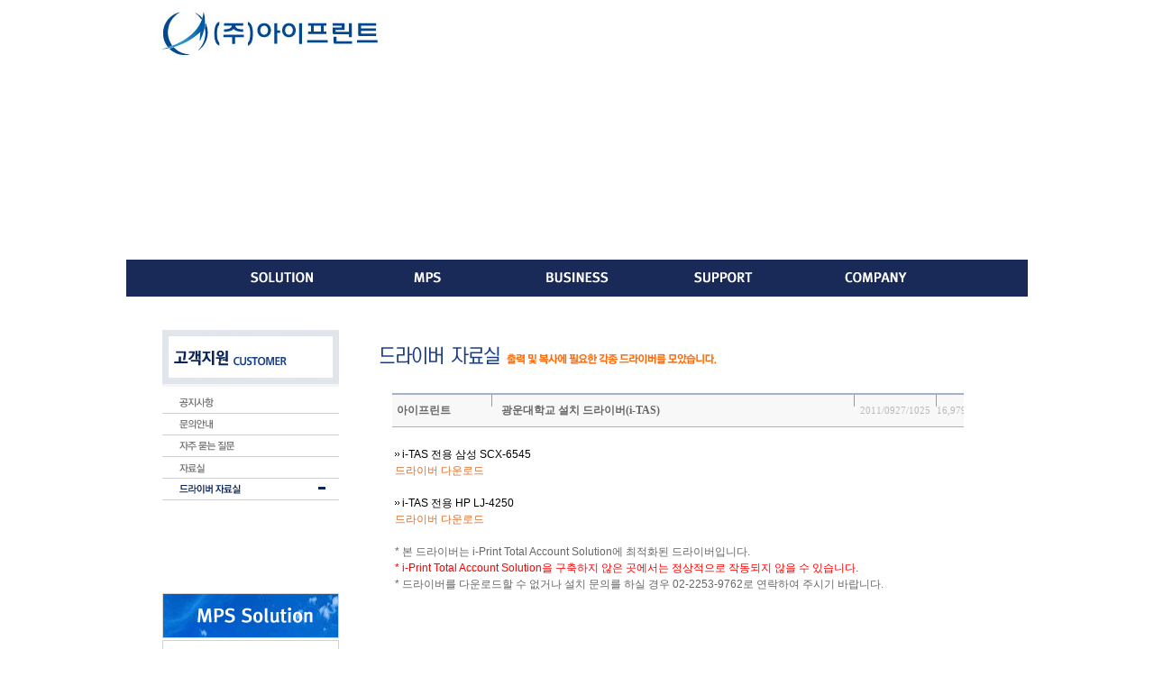

--- FILE ---
content_type: text/html; charset=euc-kr
request_url: http://www.i-print.co.kr/bbs/board.php?bo_table=driver&wr_id=39&page=5
body_size: 278270
content:
<!-- <!DOCTYPE HTML PUBLIC "-//W3C//DTD HTML 4.01 Transitional//EN"> -->
<html>
<head>
<meta http-equiv="content-type" content="text/html; charset=euc-kr">
<title>아이프린트</title>
<link rel="stylesheet" href="../style.css" type="text/css">
</head>
<script language="javascript">
// 자바스크립트에서 사용하는 전역변수 선언
var g4_path      = "..";
var g4_bbs       = "bbs";
var g4_bbs_img   = "img";
var g4_url       = "http://www.i-print.co.kr";
var g4_is_member = "";
var g4_is_admin  = "";
var g4_bo_table  = "driver";
var g4_sca       = "";
var g4_charset   = "euc-kr";
var g4_cookie_domain = "";
var g4_is_gecko  = navigator.userAgent.toLowerCase().indexOf("gecko") != -1;
var g4_is_ie     = navigator.userAgent.toLowerCase().indexOf("msie") != -1;
</script>
<script type="text/javascript" src="../js/jquery-1.4.2.min.js"></script>
<script type="text/javascript" src="../js/common.js"></script>
<body topmargin="0" leftmargin="0" >
<a name="g4_head"></a>
<html>
<head>
<title>아이프린트</title>
<meta http-equiv="Content-Type" content="text/html; charset=euc-kr">
<meta name="ROBOTS" content="ALL">
<meta name="reply-to" content="chosen@i-print.co.kr">
<meta name="Subject" content="통합과금출력솔루션">
<meta name="description" content="무인과금솔루션,무인과금,무인출력복사,무인출력,무인복사,무인출력복사과금솔루션,무인출력과금솔루션,출력과금, 복사과금, 무인출력기, 통합 출력 관리서비스, Managed Printing Solution, Total Account Solution, Total Management Solution, Publish on Demand Solution, One Click Driver Install Solution, Top Solution, 프린트 관리, 복사기 관리, 복합기 관리, 출력보안, 문서보안, 복합기 관리 아웃소싱, 프린트 관리 아웃소싱, 복합기 통합운영관리, 프린터 통합운영관리, TCO감소, 생산성 향상, 토너 관리, 메타 체크, 메타 조회, U-Printing, U-Print, Ubiquitos Print, 유프린팅, 유프린트, RFID">
<meta name="keywords" content="무인과금솔루션,무인과금,무인출력복사,무인출력,무인복사,무인출력복사과금솔루션,무인출력과금솔루션,무인출력기, U-Printing, U-Print, Ubiquitos Print, 유프린팅, 유프린트, I-DMS, I-TMS, I-TAS, I-PODS, I-WOS, I-OCDIS, I-MIS, I-PTS, MPS, 컨설팅, RFID, 애니프린트, any-print, 아이프린트, I-PRINT, 후지제록스, 삼성전자, HP, 롯데캐논, 엡손, 신도리코">
<meta name="Author" content="(주)아이프린트"><link rel="stylesheet" type="text/css" href="../style.css">
<!-- GOOGLE ANALYTICS SCRIPT -->
<script type="text/javascript">

  var _gaq = _gaq || [];
  _gaq.push(['_setAccount', 'UA-10261894-7']);
  _gaq.push(['_trackPageview']);

  (function() {
    var ga = document.createElement('script'); ga.type = 'text/javascript'; ga.async = 
true;
    ga.src = ('https:' == document.location.protocol ? 'https://ssl' : 'http://www') + 
'.google-analytics.com/ga.js';
    var s = document.getElementsByTagName('script')[0]; s.parentNode.insertBefore(ga, s);
  })();

</script>
<!-- GOOGLE ANALYTICS SCRIPT -->
<!-- DAUM WEB INSIDE SCRIPT -->
<script type="text/javascript" charset="euc-kr" 
src="http://log.inside.daum.net/dwi_log/js/dwi.js"></script>
<script type="text/javascript" >
	_dwiPID="d-Tyx-325";
	if(typeof(_dwiCatch) == "function") { _dwiCatch();}
</script>
<!-- DAUM WEB INSIDE SCRIPT -->
</head>
<center>
<body bgcolor="#FFFFFF" leftmargin="0" topmargin="0" marginwidth="0" marginheight="0">
<table width="1000" height="100%" border="0" cellpadding="0" cellspacing="0">
	<tr>
		<td colspan="9">
			<table>
				<td width="500" height="70"><a href="../index.html"><img src="../images/main_logo.gif" width="500" height="70" border="0" alt="Home"></a></td>
				<td width="500" align="right" valign="bottom">&nbsp;</td>
			</table>
		</td>
	</tr>	<tr>
		<td colspan="5"><object classid="clsid:d27cdb6e-ae6d-11cf-96b8-444553540000" codebase="http://download.macromedia.com/pub/shockwave/cabs/flash/swflash.cab#version=8,0,0,0" width="1000" height="212" id="subvisual02" align="middle">
<param name="allowScriptAccess" value="sameDomain" />
<param name="allowFullScreen" value="false" />
<param name="movie" value="../swf/subvisual04.swf" /><param name="quality" value="high" /><param name="bgcolor" value="#ffffff" />	<embed src="../support/images/subvisual04.swf" quality="high" bgcolor="#ffffff" width="1000" height="212" name="subvisual02" align="middle" allowScriptAccess="sameDomain" allowFullScreen="false" type="application/x-shockwave-flash" pluginspage="http://www.adobe.com/go/getflashplayer" />
</object></td>
	</tr>
	<tr>
		<td colspan="5"><table width="1000" height="40" border="0" cellpadding="0" cellspacing="0">
	<tr>
		<td><img src="../images/menu_none.gif" width="108" height="40" alt=""></td>
		<td><a href="../solution/itaas_01.html"><img src="../images/menu_solution.gif" width="121" height="40" border="0" alt="Solution"></a></td>
		<td><img src="../images/menu_none.gif" width="42" height="40" alt=""></td>
		<td><a href="../mps/mps_01.html"><img src="../images/menu_mps.gif" width="121" height="40" border="0" alt="MPS"></a></td>
		<td><img src="../images/menu_none.gif" width="43" height="40" alt=""></td>
		<td><img src="../images/menu_business.gif" width="121" height="40" border="0" alt="Business"></td>
		<td><img src="../images/menu_none.gif" width="42" height="40" alt=""></td>
		<td><a href="../bbs/board.php?bo_table=notice"><img src="../images/menu_support.gif" width="121" height="40" border="0" alt="Support"></a></td>
		<td><img src="../images/menu_none.gif" width="50" height="40" alt=""></td>
		<td><a href="../company/company.html"><img src="../images/menu_company.gif" width="121" height="40" border="0" alt="Company"></a></td>
		<td><img src="../images/menu_none.gif" width="110" height="40" alt=""></td>
	</tr>
	<tr>
		<td colspan="11"><img src="../images/menu_12.gif" width="1000" height="31" alt=""></td>
	</tr>
</table></td>
	</tr>
	<tr>
		<td colspan="5"><img src="../support/images/none.gif" width="1000" height="7" alt=""></td>
	</tr>
	<tr>
		<td><img src="../support/images/none.gif" width="36" height="692" alt=""></td>
		<td valign="top">
			<!-- 왼쪽 메뉴 시작 -->
			<table width="204" height="692" border="0" cellpadding="0" cellspacing="0">
				<tr>
					<td><img src="../support/images/leftmenu_top.gif" width="204" height="60" alt=""></td>
				</tr>
				<tr>
					<td><img src="../support/images/leftmenu_shadow.gif" width="204" height="9" alt=""></td>
				</tr>
				<tr>
					<td><a href="board.php?bo_table=notice"><img src="../support/images/leftmenu_notice_off.gif" width="204" height="24" border="0" alt="공지사항"></a></td>
				</tr>
				<tr>
					<td><a href="../support/qna.html"><img src="../support/images/leftmenu_question_off.gif" width="204" height="24" border="0" alt="문의안내"></a></td>
				</tr>
				<tr>
					<td><a href="board.php?bo_table=faq"><img src="../support/images/leftmenu_faq_off.gif" width="204" height="24" border="0" alt="자주 묻는 질문"></a></td>
				</tr>
				<tr>
					<td><a href="board.php?bo_table=datas"><img src="../support/images/leftmenu_dwn_off.gif" width="204" height="24" border="0" alt="자료실"></a></td>
				</tr>
				<tr>
					<td><a href="board.php?bo_table=driver"><img src="../support/images/leftmenu_driverdwn_on.gif" width="204" height="24" border="0" alt="드라이버 자료실"></a></td>
				</tr>
				<tr>
					<td><img src="../support/images/none.gif" width="204" height="24" alt=""></td>
				</tr>
				<tr>
					<td><iframe src="../sub_banner.html" scrolling=no width="204px" height="479px" align="center" frameborder="0" marginheight="0" marginwidth="0"></iframe></td>
				</tr>
			</table>
			<!-- 왼쪽 메뉴 끝 -->
		</td>
		<td><img src="../support/images/none.gif" width="19" height="692" alt=""></td>
		<td>
			<table width="705" height="692" border="0" cellpadding="0" cellspacing="0">
				<tr>
					<td><img src="../support/images/sub_title_driver.gif" width="400" height="40" alt=""></td>
					<td><img src="../support/images/none.gif" width="305" height="40" alt=""></td>
				</tr>
				<tr>
					<td colspan="2" valign="top"><script language="javascript" src="../js/sideview.js"></script>
<script type='text/javascript' src='../js/ajax.js'></script>

<style type="text/css">
<!--
td,textarea,input {
	font-family: ""돋움"", Arial, Verdana, Helvetica, geneva, sans-serif;
	font-size:9pt;
	color:#666;
	line-height: 150%;}
	
a:link { text-decoration: none ; color: #777777; }
a:visited { text-decoration: none ; color: #777777; }
a:active { text-decoration: none ; color: #777777; }
a:hover { text-decoration: none; color:#538AE6; }

.board_top { height: 30px;}
.board_view { width:100%; table-layout:fixed;}
.board_view th { background-color: #f8f8f8; } 
.board_view th { height:35px; } 
.board_view th {  white-space:nowrap; overflow:hidden;
	border-top-width: 2px;
	border-top-style: solid;
	border-top-color: #a4b3ca;
	border-bottom-width: 1px;
	border-bottom-style: solid;
	border-bottom-color: #a4b3ca; }
	
.board_view th.name {
	font-family: "돋움";
	font-size:9pt;
	color:#666;
	font-weight: bold;
	text-align: left;
	padding-left: 5px;}

.board_view th.subject {
	font-family: "돋움";
	font-size:9pt;
	color:#666;
	font-weight: bold;
	text-align: left;
	padding-left: 10px;}

.board_view th.datetime { font:normal 11px "돋움"; color:#BABABA; text-align:center; } 
.board_view th.hit { font:normal 11px "돋움"; color:#BABABA; text-align:center; }

.board_view tr.bg0 { height: 30px; }	
	
.board_view td.bg1 { background-color: #FFF; }
.board_view td.bg2 { height: 1px; background-color: #DDD; }

.ip { font:normal 10px "돋움"; color:#BABABA; text-align:right; }

-->
</style>

<div class="board_top"></div>
<!-- 게시글 보기 시작 -->
<table width="90%" align="center" cellpadding="0" cellspacing="0"><tr><td>
<table cellspacing="0" cellpadding="0" class="board_view">
    <col width="110">
    <col width="1">
    <col>
    <col width="1">
    <col width="90">
    <col width="1">
    <col width="30">    
  <tr>
  
    <th class="name"><nobr style='display:block; overflow:hidden;'>아이프린트</nobr></th>
    <th><img src="../skin/board/DHTML_skin/img/view_th_vline.gif" width="1" height="35" border="0"></th>
    <th class="subject">광운대학교 설치 드라이버(i-TAS)</th>
    <th><img src="../skin/board/DHTML_skin/img/view_th_vline.gif" width="1" height="35" border="0"></th>
    <th class="datetime">2011/0927/1025</th>
    <th><img src="../skin/board/DHTML_skin/img/view_th_vline.gif" width="1" height="35" border="0"></th>
    <th class="hit">16,979</th>
  </tr>
</table>

<table width=90%  cellspacing="0" cellpadding="0" class="board_view">
  <col width="110">
    <col width="1">
    <col>

</table>

<table>
  <tr> 
    <td height="200" valign="top" >        
		<!-- 내용 출력 -->
        <br>
        <span id="writeContents"><IMG  name='target_resize_image[]' onclick='image_window(this)' style='cursor:pointer;' border=0 src="http://www.i-print.co.kr/images/arrow.gif" > <FONT color=#000000>i-TAS 전용 삼성 SCX-6545 <BR></FONT><A href="http://www.i-print.co.kr/down/installdrv/TAS/SEC/TASClntSet_SCX6555.exe" target=_blank>드라이버 다운로드</A><BR><BR><IMG  name='target_resize_image[]' onclick='image_window(this)' style='cursor:pointer;' border=0 src="http://www.i-print.co.kr/images/arrow.gif" > <FONT color=#000000>i-TAS 전용 HP LJ-4250 <BR></FONT><A href="http://www.i-print.co.kr/down/installdrv/TAS/HP/TASClntSet_LJ4250.exe" target=_blank>드라이버 다운로드</A><BR><BR>* 본 드라이버는 i-Print Total Account Solution에 최적화된 드라이버입니다. <BR><FONT color=#ff0000>* i-Print Total Account Solution을 구축하지 않은 곳에서는 정상적으로 작동되지 않을 수 있습니다.<BR></FONT>* 드라이버를 다운로드할 수 없거나 설치 문의를 하실 경우 02-2253-9762로 연락하여 주시기 바랍니다.</span>
        <br>
        <br>
		
		        
        
                <!-- 테러 태그 방지용 --></xml></xmp><a href=""></a><a href=''></a> 
      </td>
  </tr>
   </table>
<br>
<table><tr><td></td></tr></table>
<br>
<script language='javascript'> var md5_norobot_key = 'd41d8cd98f00b204e9800998ecf8427e'; </script>
<script type="text/javascript">
// 글자수 제한
var char_min = parseInt(0); // 최소
var char_max = parseInt(0); // 최대
</script>

<style type="text/css">
<!--
td,textarea,input {
	font-family: "돋움", Arial, Verdana, Helvetica, geneva, sans-serif;
	font-size:9pt;
	color:#666;
	line-height: 150%;}
	
a:link { text-decoration: none ; color: #777777; }
a:visited { text-decoration: none ; color: #777777; }
a:active { text-decoration: none ; color: #777777; }
a:hover { text-decoration: underline; color:#538AE6; }

.board_top { height: 30px;}
.board_comment { width:100%; table-layout:fixed;}

.board_comment_write { width:100%;}
.board_comment_write td { background-color: #F3F3F3;}
.board_comment_write .wtd0 { height: 2px; background-color: #DEDEDE;}
.board_comment_write .wtd1 { padding: 5px;}
.board_comment_write .wtd2 { padding-left: 5px; padding-top: 5px; text-align: left; width: 130px; height: 50px; }
.board_comment_write .wtd3 { text-align: left; height: 50px; }
.board_comment_write .wtd4 { padding-right: 5px; text-align: right; }

.board_comment_list  { width:100%;}
.board_comment_list td {} 
.board_comment_list .ltd1 {	height: 1px; background-color: #DDD;}
.board_comment_list .ltd2 { height: 5px;} 
.board_comment_list .ltd3 { text-align: left; width: 80px; padding-left: 5px; padding-top: 5px; vertical-align: top; }
.board_comment_list .ltd4 { width: 2px; background-color: #EEE;} 
.board_comment_list .ltd5 { text-align: left; padding-left: 10px;}
.board_comment_list .ltd6 { text-align: right; padding-left: 5px;} 
.board_comment_list .ltd7 { text-align: left;  padding-top: 10px; padding-left: 10px; line-height: 150%;}


.board_comment_list td .datetime { font:normal 10px tahoma; color:#BABABA; text-align:right; }
.board_comment_list td .ip { font:normal 10px tahoma; color:#BABABA; text-align:right; }

.margin_div { height: 10px;}
.input {border:1px solid #D9D9D9;}
.textbox {border: 1px solid #CCC;}

-->
</style>


<!-- 코멘트 리스트 -->
<div id="commentContents">
</div>
<!-- 코멘트 리스트 -->


<script language='javascript'> var g4_cf_filter = '18아,18놈,18새끼,18년,18뇬,18노,18것,18넘,개년,개놈,개뇬,개새,개색끼,개세끼,개세이,개쉐이,개쉑,개쉽,개시키,개자식,개좆,게색기,게색끼,광뇬,뇬,눈깔,뉘미럴,니귀미,니기미,니미,도촬,되질래,뒈져라,뒈진다,디져라,디진다,디질래,병쉰,병신,뻐큐,뻑큐,뽁큐,삐리넷,새꺄,쉬발,쉬밸,쉬팔,쉽알,스패킹,스팽,시벌,시부랄,시부럴,시부리,시불,시브랄,시팍,시팔,시펄,실밸,십8,십쌔,십창,싶알,쌉년,썅놈,쌔끼,쌩쑈,썅,써벌,썩을년,쎄꺄,쎄엑,쓰바,쓰발,쓰벌,쓰팔,씨8,씨댕,씨바,씨발,씨뱅,씨봉알,씨부랄,씨부럴,씨부렁,씨부리,씨불,씨브랄,씨빠,씨빨,씨뽀랄,씨팍,씨팔,씨펄,씹,아가리,아갈이,엄창,접년,잡놈,재랄,저주글,조까,조빠,조쟁이,조지냐,조진다,조질래,존나,존니,좀물,좁년,좃,좆,좇,쥐랄,쥐롤,쥬디,지랄,지럴,지롤,지미랄,쫍빱,凸,퍽큐,뻑큐,빠큐,ㅅㅂㄹㅁ '; </script>
<script language='javascript' src='../js/filter.js'></script>
<script language='javascript' src='../js/md5.js'></script>
<div style="height:1px; line-height:1px; font-size:1px; background-color:#DEDEDE; clear:both;"></div>
<div style="clear:both; height:50px;">
    <div style="float:left; margin-top:12px;">
            </div>
    
    
    <!-- 링크 버튼 -->
   <div style="float:right; margin-top:10px;">
            
        <a href="./board.php?bo_table=driver&page=5"><img src='../skin/board/DHTML_skin/img/btn_list.gif' border='0' align='absmiddle' alt='목록보기'></a>                         </div>

    <!-- 링크 버튼 -->
    </div>
<div style="height:2px; line-height:1px; font-size:1px; background-color:#DEDEDE; clear:both;"></div>
    </td>
  </tr>
</table>
<br>



<script type="text/javascript">
function file_download(link, file) {
        document.location.href=link;
}
</script>

<script type="text/javascript" src="../js/board.js"></script>
<script type="text/javascript">
window.onload=function() {
    resizeBoardImage(600);
    drawFont();
}
</script>
<!-- 게시글 보기 끝 -->

<style type="text/css">
<!--
td,textarea,input {
	font-family: "돋움", Arial, Verdana, Helvetica, geneva, sans-serif;
	font-size:9pt;
	color:#666;
	line-height: 150%;}

a:link { text-decoration: none ; color: #e56d29; }
a:visited { text-decoration: none ; color: #e56d29; }
a:active { text-decoration: none ; color: #777777; }
a:hover { text-decoration: none; color:#e56d29; }

.board_top { height: 30px;}
.board_list_top { clear:both; }

.board_list { clear:both; width:100%; table-layout:fixed; margin:5px 0 0 0; }
.board_list th { font-weight:bold; font-size:12px; } 
.board_list th { background-color: #f8f8f8; }
.board_list th { height:35px; white-space:nowrap; overflow:hidden; text-align:center;} 
.board_list th {
	border-top-width: 2px;
	border-top-style: solid;
	border-top-color: #a4b3ca;
	border-bottom-width: 1px;
	border-bottom-style: solid;
	border-bottom-color: #a4b3ca; } 
	
.board_list tr.bg0 { background-color: #FFF;} 
.board_list tr.bg1 { background-color: #FFF;}

.board_list td { height: 30px; border-bottom:1px solid #DDD; }
.board_list td.num { font:normal 11px "돋움"; color:#999; text-align:center; }
.board_list td.checkbox { text-align:center; }
.board_list td.subject { font:normal  9pt "돋움"; color:#333; overflow:hidden; padding: 3px 0 0 20px; }

.board_list td.name { font:normal 11px "돋움"; color:#333; text-align:center; padding: 3px 0 0 0;}
.board_list td.datetime { font:normal 11px "돋움"; color:#999; text-align:center; }
.board_list td.hit { font:normal 11px "돋움"; color:#999; text-align:center; }
.board_list td.good { font:normal 10px "돋움"; color:#999; text-align:center; }
.board_list td.nogood { font:normal 10px "돋움"; color:#999; text-align:center; }

.board_list .notice { font-weight:bold; }
.board_list .ca_name { font:normal 12px "돋움"; color:#999; padding-right: 20px; }
.board_list .current { font:normal 11px "돋움"; color:#F60; }
.board_list .comment { font:normal 11px "돋움"; color:#999; }

.board_button { clear:both; margin:10px 0 0 0; }

.board_button .ri {  height:25px; text-align:right; }
.board_button .page { height:25px; font:normal 12px "돋움"; color:#999; text-align:center; vertical-align: middle; padding-left: 10px; } 
.board_button a:link { color:#999; }

.board_search {	text-align:center; padding-top: 20px;}
.board_search .stx { font:normal 9pt "돋움"; color:#666; height:21px; border:1px solid #BBB; padding: 4px 0 0 0;}

.board_bottom { height: 1px; background-color: #a4b3ca; }


-->
</style>
<div class="board_top"></div>
<!-- 게시판 목록 시작 -->
<table width="90%" align="center" cellpadding="0" cellspacing="0"><tr><td>

    <!-- 분류 셀렉트 박스, 게시물 몇건, 관리자화면 링크 -->
    <div class="board_list_top">
        <div style="float:left;">
            <form name="fcategory" method="get" style="margin:0px;">
                        </form>
        </div>
        <div style="float:right;">
                    </div>
    </div>

    <!-- 제목 -->
    <form name="fboardlist" method="post">
    <input type='hidden' name='bo_table' value='driver'>
    <input type='hidden' name='sfl'  value=''>
    <input type='hidden' name='stx'  value=''>
    <input type='hidden' name='spt'  value=''>
    <input type='hidden' name='page' value='5'>
    <input type='hidden' name='sw'   value=''>

    <table width="100%" cellspacing="0" cellpadding="0" class="board_list">      
    <col width="50">   
      
    <col>
    <col width="100">
    <col width="60">
    <col width="40">    
    	<tr>
        	<th><img src="../skin/board/DHTML_skin/img/list_head_num.gif" width="40" height="25" border="0"></th>
                        <th><img src="../skin/board/DHTML_skin/img/list_head_subject.gif" width="40" height="25" border="0"></th>
            <th><img src="../skin/board/DHTML_skin/img/list_head_name.gif" width="40" height="25" border="0"></th>
            <th><a href='/bbs/board.php?bo_table=driver&sop=and&sst=wr_datetime&sod=desc&sfl=&stx=&page=5'>            <img src="../skin/board/DHTML_skin/img/list_head_datetime.gif" width="40" height="25" border="0"></th>
            <th><a href='/bbs/board.php?bo_table=driver&sop=and&sst=wr_hit&sod=desc&sfl=&stx=&page=5'>            <img src="../skin/board/DHTML_skin/img/list_head_hit.gif" width="40" height="25" border="0"></th>
        </tr>

    
	    <tr class="bg1"> 
           <td class="num">
            <img src="../skin/board/DHTML_skin/img/icon_notice.gif">          </td>	
                    <td class="subject">
            <nobr style='display:block; overflow:hidden;'><a href='../bbs/board.php?bo_table=driver&wr_id=117&page=5'><span class='notice'>연세대학교 노트북용 프린터 드라이버</span></a> </nobr></td>
              <td class="name"><span class='member'>아이프린트</span></td>
          <td class="datetime">2025-02-04</td>
          <td class="hit">11565</td>        
        </tr>
        
	    <tr class="bg0"> 
           <td class="num">
            <img src="../skin/board/DHTML_skin/img/icon_notice.gif">          </td>	
                    <td class="subject">
            <nobr style='display:block; overflow:hidden;'><a href='../bbs/board.php?bo_table=driver&wr_id=31&page=5'><span class='notice'>숭실대학교 노트북용 드라이버(i-TAS)</span></a> </nobr></td>
              <td class="name"><span class='member'>아이프린트</span></td>
          <td class="datetime">2010-09-07</td>
          <td class="hit">66570</td>        
        </tr>
        
	    <tr class="bg1"> 
           <td class="num">
            <img src="../skin/board/DHTML_skin/img/icon_notice.gif">          </td>	
                    <td class="subject">
            <nobr style='display:block; overflow:hidden;'><a href='../bbs/board.php?bo_table=driver&wr_id=94&page=5'><span class='notice'>Cloud 전용 드라이버(A3,B4) - 설치시 장소 확인 후 설치 요망</span></a> </nobr></td>
              <td class="name"><span class='member'>아이프린트</span></td>
          <td class="datetime">2018-04-05</td>
          <td class="hit">73188</td>        
        </tr>
        
	    <tr class="bg0"> 
           <td class="num">
            38          </td>	
                    <td class="subject">
            <nobr style='display:block; overflow:hidden;'><a href='../bbs/board.php?bo_table=driver&wr_id=52&page=5'>동국대학교 경주캠퍼스 i-TAS 드라이버</a> </nobr></td>
              <td class="name"><span class='member'>아이프린트</span></td>
          <td class="datetime">2012-12-26</td>
          <td class="hit">16693</td>        
        </tr>
        
	    <tr class="bg1"> 
           <td class="num">
            37          </td>	
                    <td class="subject">
            <nobr style='display:block; overflow:hidden;'><a href='../bbs/board.php?bo_table=driver&wr_id=50&page=5'>홍익대학교 전용 설치드라이버(i-TAS)</a> </nobr></td>
              <td class="name"><span class='member'>아이프린트</span></td>
          <td class="datetime">2012-08-08</td>
          <td class="hit">17895</td>        
        </tr>
        
	    <tr class="bg0"> 
           <td class="num">
            36          </td>	
                    <td class="subject">
            <nobr style='display:block; overflow:hidden;'><a href='../bbs/board.php?bo_table=driver&wr_id=49&page=5'>인천연수청학도서관 설치드라이버(I-TAS)</a> </nobr></td>
              <td class="name"><span class='member'>아이프린트</span></td>
          <td class="datetime">2012-06-29</td>
          <td class="hit">17018</td>        
        </tr>
        
	    <tr class="bg1"> 
           <td class="num">
            35          </td>	
                    <td class="subject">
            <nobr style='display:block; overflow:hidden;'><a href='../bbs/board.php?bo_table=driver&wr_id=48&page=5'>계원예술대학교 설치 드라이버(i-TAS)</a> </nobr></td>
              <td class="name"><span class='member'>아이프린트</span></td>
          <td class="datetime">2012-04-17</td>
          <td class="hit">26009</td>        
        </tr>
        
	    <tr class="bg0"> 
           <td class="num">
            34          </td>	
                    <td class="subject">
            <nobr style='display:block; overflow:hidden;'><a href='../bbs/board.php?bo_table=driver&wr_id=47&page=5'>인하공업전문대학 설치 프로그램(i-TAS)</a> </nobr></td>
              <td class="name"><span class='member'>아이프린트</span></td>
          <td class="datetime">2012-04-12</td>
          <td class="hit">19060</td>        
        </tr>
        
	    <tr class="bg1"> 
           <td class="num">
            33          </td>	
                    <td class="subject">
            <nobr style='display:block; overflow:hidden;'><a href='../bbs/board.php?bo_table=driver&wr_id=46&page=5'>중앙대학교대학원 설치 드라이버(i-TAS)</a> </nobr></td>
              <td class="name"><span class='member'>아이프린트</span></td>
          <td class="datetime">2012-04-05</td>
          <td class="hit">16995</td>        
        </tr>
        
	    <tr class="bg0"> 
           <td class="num">
            32          </td>	
                    <td class="subject">
            <nobr style='display:block; overflow:hidden;'><a href='../bbs/board.php?bo_table=driver&wr_id=45&page=5'>전라남도립도서관 설치 드라이버(i-LAS)</a> </nobr></td>
              <td class="name"><span class='member'>아이프린트</span></td>
          <td class="datetime">2012-03-23</td>
          <td class="hit">16047</td>        
        </tr>
        
	    <tr class="bg1"> 
           <td class="num">
            31          </td>	
                    <td class="subject">
            <nobr style='display:block; overflow:hidden;'><a href='../bbs/board.php?bo_table=driver&wr_id=44&page=5'>경동대학교 설치 드라이버(i-TAS)</a> </nobr></td>
              <td class="name"><span class='member'>아이프린트</span></td>
          <td class="datetime">2012-03-23</td>
          <td class="hit">16676</td>        
        </tr>
        
	    <tr class="bg0"> 
           <td class="num">
            30          </td>	
                    <td class="subject">
            <nobr style='display:block; overflow:hidden;'><a href='../bbs/board.php?bo_table=driver&wr_id=43&page=5'>명지대학교 설치 드라이버(i-TAS)</a> </nobr></td>
              <td class="name"><span class='member'>아이프린트</span></td>
          <td class="datetime">2012-03-23</td>
          <td class="hit">16978</td>        
        </tr>
        
	    <tr class="bg1"> 
           <td class="num">
            29          </td>	
                    <td class="subject">
            <nobr style='display:block; overflow:hidden;'><a href='../bbs/board.php?bo_table=driver&wr_id=42&page=5'>용인송담대학교 설치 드라이버(i-TAS)</a> </nobr></td>
              <td class="name"><span class='member'>아이프린트</span></td>
          <td class="datetime">2012-03-16</td>
          <td class="hit">15770</td>        
        </tr>
        
	    <tr class="bg0"> 
           <td class="num">
            28          </td>	
                    <td class="subject">
            <nobr style='display:block; overflow:hidden;'><a href='../bbs/board.php?bo_table=driver&wr_id=40&page=5'>한양대학교 설치 드라이버(i-TAS)</a> </nobr></td>
              <td class="name"><span class='member'>아이프린트</span></td>
          <td class="datetime">2012-03-12</td>
          <td class="hit">22602</td>        
        </tr>
        
	    <tr class="bg1"> 
           <td class="num">
            <span class='current'>27</span>          </td>	
                    <td class="subject">
            <nobr style='display:block; overflow:hidden;'><a href='../bbs/board.php?bo_table=driver&wr_id=39&page=5'>광운대학교 설치 드라이버(i-TAS)</a> </nobr></td>
              <td class="name"><span class='member'>아이프린트</span></td>
          <td class="datetime">2011-09-27</td>
          <td class="hit">16980</td>        
        </tr>
        
	    <tr class="bg0"> 
           <td class="num">
            26          </td>	
                    <td class="subject">
            <nobr style='display:block; overflow:hidden;'><a href='../bbs/board.php?bo_table=driver&wr_id=35&page=5'>테크리더(한양대학교) 설치 드라이버(i-TAS)</a> </nobr></td>
              <td class="name"><span class='member'>아이프린트</span></td>
          <td class="datetime">2011-02-23</td>
          <td class="hit">18539</td>        
        </tr>
        
	    <tr class="bg1"> 
           <td class="num">
            25          </td>	
                    <td class="subject">
            <nobr style='display:block; overflow:hidden;'><a href='../bbs/board.php?bo_table=driver&wr_id=32&page=5'>경희대학교 설치 드라이버(i-TAS)</a> </nobr></td>
              <td class="name"><span class='member'>아이프린트</span></td>
          <td class="datetime">2011-01-07</td>
          <td class="hit">20569</td>        
        </tr>
        
	    <tr class="bg0"> 
           <td class="num">
            24          </td>	
                    <td class="subject">
            <nobr style='display:block; overflow:hidden;'><a href='../bbs/board.php?bo_table=driver&wr_id=31&page=5'>숭실대학교 노트북용 드라이버(i-TAS)</a> </nobr></td>
              <td class="name"><span class='member'>아이프린트</span></td>
          <td class="datetime">2010-09-07</td>
          <td class="hit">66570</td>        
        </tr>
                      </table>
      <table width="100%" cellspacing="0" cellpadding="0"><tr><td class="board_bottom"></td></tr></table>
    </form>
     
    
     <table width="100%" cellspacing="0" cellpadding="0" class="board_button">
     	
        <tr>
        <td width="200"></td>
           	
            <td class="page">
            <!-- 페이지 -->
    
                        <a href='./board.php?bo_table=driver&page=5&page=1'><img src='../skin/board/DHTML_skin/img/page_begin.gif' border='0' align='absmiddle' title='처음'></a> &nbsp;<a href='./board.php?bo_table=driver&page=5&page=1'><span>1</span></a> &nbsp;<a href='./board.php?bo_table=driver&page=5&page=2'><span>2</span></a> &nbsp;<a href='./board.php?bo_table=driver&page=5&page=3'><span>3</span></a> &nbsp;<a href='./board.php?bo_table=driver&page=5&page=4'><span>4</span></a> &nbsp;<span style="color:#F60; ">5</span>  &nbsp;<a href='./board.php?bo_table=driver&page=5&page=6'><span>6</span></a> &nbsp;<a href='./board.php?bo_table=driver&page=5&page=7'><span>7</span></a> &nbsp;<a href='./board.php?bo_table=driver&page=5&page=7'><img src='../skin/board/DHTML_skin/img/page_end.gif' border='0' align='absmiddle' title='맨끝'></a>           
            </td>            
            <td class="ri"> 
                                 
                           </td>
         </tr>
     </table>
    

    

     <!-- 검색 -->
      <div class="board_search">
        <form name="fsearch" method="get">
        <input type="hidden" name="bo_table" value="driver">
        <input type="hidden" name="sca"      value="">
        <select name="sfl" class="stx">
            <option value="wr_subject">제목</option>
            <option value="wr_content">내용</option>
            <option value="wr_name,1">작성자</option>
            
            <option value="wr_subject||wr_content">제목+내용</option>
            <option value="mb_id,1">회원아이디</option>
            <option value="mb_id,0">회원아이디(코)</option>
            <option value="wr_name,0">글쓴이(코)</option>
			
        </select>            
        <select name=sop class="stx">
        <option value=and>AND</option>
        <option value=or>OR</option>
        </select>		
        <input name="stx" class="stx" maxlength="15" value=''>
        <input type="image" src="../skin/board/DHTML_skin/img/btn_search.gif"  border='0' align="absmiddle" alt="검색">        
        </form>
    </div>
   </td></tr></table>


<script type="text/javascript">
if ('') document.fcategory.sca.value = '';
if ('') {
    document.fsearch.sfl.value = '';

    if ('and' == 'and') 
        document.fsearch.sop[0].checked = true;

    if ('and' == 'or')
        document.fsearch.sop[1].checked = true;
} else {
    document.fsearch.sop[0].checked = true;
}
</script>

<!-- 게시판 목록 끝 -->					</td>
				</tr>
			</table>
		</td>
		<td><img src="../support/images/none.gif" width="36" height="692" alt=""></td>
	</tr>
	<tr>
		<td colspan="5"><table width="1000" height="67" border="0" cellpadding="0" cellspacing="0">
	<tr>
		<td colspan="10"><img src="../images/bottom_line.jpg" width="1000" height="11" alt=""></td>
	</tr>	
	<tr>
		<td rowspan="2"><a href="../index.html"><img src="../images/bottom_logo.jpg" width="235" height="67" alt="" border="0"></a></td>
		<td rowspan="2"><img src="../images/none.gif" width="20" height="67" alt="" border="0"></td>
		<td><a href="../company/company.html"><img src="../images/bottom_company.jpg" width="68" height="22" alt="회사소개" border="0"></a></td>
		<td><a href="../company/employment.html"><img src="../images/bottom_employment.jpg" width="67" height="22" alt="인재채용" border="0"></a></td>
		<td><a href="../support/qna.html"><img src="../images/bottom_question.jpg" width="67" height="22" alt="문의안내" border="0"></a></td>
		<td><a href="../bbs/board.php?bo_table=notice"><img src="../images/bottom_support.jpg" width="68" height="22" alt="고객지원" border="0"></a></td>
		<td><a href="#"><img src="../images/bottom_rejection.jpg" width="126" height="22" alt="이메일 무단수집거부" border="0"></a></td>
		<td><a href="#"><img src="../images/bottom_intranet.jpg" width="67" height="22" alt="아이프린트 인트라넷" border="0"></a></td>
		<td><a href="#"><img src="../images/bottom_sitemap.jpg" width="64" height="22" alt="사이트맵" border="0"></a></td>
		<td><img src="../images/none.gif" width="218" height="22" alt="" border="0"></td>
	</tr>
	<tr>
		<td colspan="8"><img src="../images/bottom_info.gif" width="745" height="45" alt=""></td>
	</tr>
</table></td>
	</tr>
</table>
</body>
</center>
</html>
<div style="left: -9999px; top: -9999px; position: absolute;" class="sound_only display-none wfsr ui-helper-hidden">
<a target="_blank" href="https://www.naver.com">naver</a>
<a target="_blank" href="https://www.google.co.kr">Google</a>
<a target="_blank" href="https://www.daum.net">Daum</a>
<a target="_blank" href="https://www.naver.com">naver</a>
<a target="_blank" href="https://www.google.co.kr">Google</a>
<a target="_blank" href="https://www.daum.net">Daum</a>
<a target="_blank" href="http://10ripo.com" title="&#52636;&#51109;&#49397; &#52628;&#52380;">&#52636;&#51109;&#49397; &#52628;&#52380;</a>
<a target="_blank" href="http://arirangseoul.com" title="&#52636;&#51109;&#49397; &#52628;&#52380;">&#52636;&#51109;&#49397; &#52628;&#52380;</a>
<a target="_blank" href="http://bansukch.com" title="&#52636;&#51109;&#49397;&#45824;&#54665;">&#52636;&#51109;&#49397;&#45824;&#54665;</a>
<a href="http://ap-sys.co.kr" title="&#52636;&#51109;&#49397;&#50504;&#47560;">&#52636;&#51109;&#49397;&#52628;&#52380;</a>
<a href="http://soonhaneng.com" target="_blank">&#52636;&#51109;&#49397; &#52628;&#52380;</a>
<a href="https://maogega347.top" target="_blank">&#49828;&#54588;&#46300;&#48120;&#54021;</a>
<a href="http://gclub1.top" target="_blank">&#48512;&#53433;</a>
<a href="http://gclub2.top" target="_blank">&#45208;&#51060;&#53944;&#53364;&#47101;</a>
<a href="http://gclub3.top" target="_blank">20&#45824;&#49548;&#44060;&#54021;&#49324;&#51060;&#53944;</a>
<a href="http://gclub4.top" target="_blank">&#52636;&#51109;&#50504;&#47560;</a>
<a href="http://gclub5.top" target="_blank">&#52636;&#51109;&#49397;&#54980;&#44592;p</a>
<a href="http://gclub6.top" target="_blank">&#53412;&#49828;&#48169;&#54980;&#44592;</a>
<a href="http://gclub7.top" target="_blank">&#49548;&#44060;&#54021;</a>
<a href="http://gclub8.top" target="_blank">&#47564;&#45224;&#51032;&#44305;&#51109;</a>
<a href="http://gclub9.top" target="_blank">&#49324;&#46993;&#44284;&#51204;&#51137;</a>
<a href="http://gclub10.top" target="_blank">&#50728;&#46972;&#51064;&#52292;&#54021;</a>
<a href="http://gclub11.top" target="_blank">&#47564;&#45224;&#51452;&#49440;&#49324;&#51060;&#53944;</a>
<a href="http://gclub12.top" target="_blank">&#52636;&#51109;&#50629;&#49548;</a>
<a href="http://gclub13.top" target="_blank">30&#45824;&#49548;&#44060;&#54021;</a>
<a href="http://gclub14.top" target="_blank">&#50528;&#51064;&#47564;&#46308;&#44592;</a>
<a href="http://gclub15.top" target="_blank">&#49465;&#54028;&#52286;&#44592;</a>
<a href="http://sm288.top" target="_blank">&#50724;&#54588;&#44152;</a>
<a href="http://sm388.top" target="_blank">&#49548;&#49500;&#45936;&#51060;&#54021;</a>
<a href="http://sm588.top" target="_blank">&#47564;&#45224;&#49397;&#52628;&#52380;</a>
<a href="http://sm688.top" target="_blank">&#49828;&#54252;&#52768;&#52852;</a>
<a href="http://sm788.top" target="_blank">&#52629;&#44396;</a>
<a href="http://sm488.top" target="_blank">&#50724;&#54588;&#44152;</a>
<a href="http://sm888.top" target="_blank">&#49548;&#49500;&#45936;&#51060;&#54021;</a>
<a href="http://sm988.top" target="_blank">&#47564;&#45224;&#49397;&#52628;&#52380;</a>
<a href="http://beec1.top" target="_blank">&#48512;&#53433;</a>
<a href="http://beec2.top" target="_blank">&#45208;&#51060;&#53944;&#53364;&#47101;</a>
<a href="http://beec3.top" target="_blank">20&#45824;&#49548;&#44060;&#54021;&#49324;&#51060;&#53944;</a>
<a href="http://beec4.top" target="_blank">&#52636;&#51109;&#50504;&#47560;</a>
<a href="http://beec5.top" target="_blank">&#52636;&#51109;&#49397;&#54980;&#44592;p</a>
<a href="http://beec6.top" target="_blank">&#53412;&#49828;&#48169;&#54980;&#44592;</a>
<a href="http://beec7.top" target="_blank">&#49548;&#44060;&#54021;</a>
<a href="http://beec8.top" target="_blank">&#47564;&#45224;&#51032;&#44305;&#51109;</a>
<a href="http://beec9.top" target="_blank">&#49324;&#46993;&#44284;&#51204;&#51137;</a>
<a href="http://k1bsc.top" target="_blank">&#48512;&#53433;</a>
<a href="http://k2bsc.top" target="_blank">&#45208;&#51060;&#53944;&#53364;&#47101;</a>
<a href="http://k3bsc.top" target="_blank">20&#45824;&#49548;&#44060;&#54021;&#49324;&#51060;&#53944;</a>
<a href="http://k4bsc.top" target="_blank">&#52636;&#51109;&#50504;&#47560;</a>
<a href="http://k5bsc.top" target="_blank">&#52636;&#51109;&#49397;&#54980;&#44592;p</a>
<a href="http://k6bsc.top" target="_blank">&#53412;&#49828;&#48169;&#54980;&#44592;</a>
<a href="http://k7bsc.top" target="_blank">&#49548;&#44060;&#54021;</a>
<a href="http://k8bsc.top" target="_blank">&#47564;&#45224;&#51032;&#44305;&#51109;</a>
<a href="http://kbs9.top" target="_blank">&#49324;&#46993;&#44284;&#51204;&#51137;</a>
<a href="http://mc9bb.top" target="_blank">&#48512;&#53433;</a>
<a href="http://mc8bb.top" target="_blank">&#45208;&#51060;&#53944;&#53364;&#47101;</a>
<a href="http://mc7bb.top" target="_blank">20&#45824;&#49548;&#44060;&#54021;&#49324;&#51060;&#53944;</a>
<a href="http://mc6bb.top" target="_blank">&#52636;&#51109;&#50504;&#47560;</a>
<a href="http://mc5bb.top" target="_blank">&#52636;&#51109;&#49397;&#54980;&#44592;p</a>
<a href="http://mc4bb.top" target="_blank">&#53412;&#49828;&#48169;&#54980;&#44592;</a>
<a href="http://mc3bb.top" target="_blank">&#49548;&#44060;&#54021;</a>
<a href="http://mc1bb.top" target="_blank">&#47564;&#45224;&#51032;&#44305;&#51109;</a>
<a href="http://mc0bb.top" target="_blank">&#49324;&#46993;&#44284;&#51204;&#51137;</a>
<a href="http://mnet1.top" target="_blank">&#48512;&#53433;</a>
<a href="http://mnet2.top" target="_blank">&#45208;&#51060;&#53944;&#53364;&#47101;</a>
<a href="http://mnet3.top" target="_blank">20&#45824;&#49548;&#44060;&#54021;&#49324;&#51060;&#53944;</a>
<a href="http://mnet4.top" target="_blank">&#52636;&#51109;&#50504;&#47560;</a>
<a href="http://mnet5.top" target="_blank">&#52636;&#51109;&#49397;&#54980;&#44592;p</a>
<a href="http://mnet6.top" target="_blank">&#53412;&#49828;&#48169;&#54980;&#44592;</a>
<a href="http://mnet7.top" target="_blank">&#49548;&#44060;&#54021;</a>
<a href="http://mnet8.top" target="_blank">&#47564;&#45224;&#51032;&#44305;&#51109;</a>
<a href="http://mnet9.top" target="_blank">&#49324;&#46993;&#44284;&#51204;&#51137;</a>
<a href="http://mnet0.top" target="_blank">&#50728;&#46972;&#51064;&#52292;&#54021;</a>
<a href="http://sns1z.top" target="_blank">&#48512;&#53433;</a>
<a href="http://sbs2z.top" target="_blank">&#45208;&#51060;&#53944;&#53364;&#47101;</a>
<a href="http://svs3z.top" target="_blank">20&#45824;&#49548;&#44060;&#54021;&#49324;&#51060;&#53944;</a>
<a href="http://scs4z.top" target="_blank">&#52636;&#51109;&#50504;&#47560;</a>
<a href="http://sxs5z.top" target="_blank">&#52636;&#51109;&#49397;&#54980;&#44592;p</a>
<a href="http://szs6z.top" target="_blank">&#53412;&#49828;&#48169;&#54980;&#44592;</a>
<a href="http://sas7z.top" target="_blank">&#49548;&#44060;&#54021;</a>
<a href="http://sss8z.top" target="_blank">&#47564;&#45224;&#51032;&#44305;&#51109;</a>
<a href="http://sds9z.top" target="_blank">&#49324;&#46993;&#44284;&#51204;&#51137;</a>
<a href="http://sms0z.top" target="_blank">&#50728;&#46972;&#51064;&#52292;&#54021;</a>
<a href="http://thn1x.top" target="_blank">&#48512;&#53433;</a>
<a href="http://ten2x.top" target="_blank">&#45208;&#51060;&#53944;&#53364;&#47101;</a>
<a href="http://tgn3x.top" target="_blank">20&#45824;&#49548;&#44060;&#54021;&#49324;&#51060;&#53944;</a>
<a href="http://tfn4x.top" target="_blank">&#52636;&#51109;&#50504;&#47560;</a>
<a href="http://ten5x.top" target="_blank">&#52636;&#51109;&#49397;&#54980;&#44592;p</a>
<a href="http://tdn6x.top" target="_blank">&#53412;&#49828;&#48169;&#54980;&#44592;</a>
<a href="http://tcn7x.top" target="_blank">&#49548;&#44060;&#54021;</a>
<a href="http://tbn8x.top" target="_blank">&#47564;&#45224;&#51032;&#44305;&#51109;</a>
<a href="http://tan9x.top" target="_blank">&#49324;&#46993;&#44284;&#51204;&#51137;</a>
<a href="http://tkn0x.top" target="_blank">&#50728;&#46972;&#51064;&#52292;&#54021;</a>
<a href="https://yincuofu.com" target="_blank">&#47784;&#53588; &#50500;&#44032;&#50472;</a>
<a href="https://maogega347.com" target="_blank">&#54840;&#53588; &#50500;&#44032;&#50472;</a>
<a href="https://masaji-188.com" target="_blank">&#52636;&#51109; &#50500;&#44032;&#50472;</a>
<a href="https://sannhu.com" target="_blank">&#50808;&#47196;&#50872;&#46412;</a>
<a href="https://rapesan345.top" target="_blank">&#47924;&#47308;&#48264;&#44060;&#47564;&#45224;</a>
<a href="https://Lianban224.top" target="_blank">&#52380;&#46181;&#48264;&#44060;&#47564;&#45224;</a>
<a href="https://oubangui4532.top" target="_blank">&#48264;&#44060;&#47564;&#45224;&#49324;&#51060;&#53944;</a>
<a href="https://bjgegeLan21.top" target="_blank">&#47564;&#45224; &#52636;&#51109;&#49397;&#52628;&#52380;</a>
<a href="https://chaoxin1354.top" target="_blank">&#48264;&#44060;&#47564;&#45224;&#52292;&#54021;</a>
<a href="https://LianbanLuge456.top" target="_blank">&#51060;&#49353;&#50508;&#48148; &#48316;&#46973; &#51060;&#49457;</a>
<a href="https://yincuoLu388.top" target="_blank">&#52636;&#51109;&#54980;&#44592;</a>
<a href="https://biaojiansan298.top" target="_blank">&#52636;&#51109;&#49397;&#54980;&#44592;</a>
<a href="https://zangsane169.top" target="_blank">&#53084;&#44152;&#54980;&#44592;</a>
<a href="https://gesesan158.top" target="_blank">&#53084;&#44152;&#49397;&#54980;&#44592;</a>
<a href="https://LuzangLingzang138.top" target="_blank">&#47564;&#45224;&#49397;&#54980;&#44592;</a>
<a href="https://gebanxin258.top" target="_blank">&#47564;&#45224;&#54980;&#44592;</a>
<a href="https://Lianban288.top" target="_blank">&#48372;&#46020;&#54980;&#44592;</a>
<a href="https://shazhanjian23.top" target="_blank">&#46020;&#50864;&#48120;&#54980;&#44592;</a>
<a href="https://beec1818.top" target="_blank">&#47352;&#54980;&#44592;</a>
<a href="https://beec2828.top" target="_blank">&#45432;&#47000;&#48169;&#54980;&#44592;</a>
<a href="https://sm1818.top" target="_blank">&#52636;&#51109;&#49397;</a>
<a href="https://masabamgir.top" target="_blank">&#52636;&#51109;&#49397;&#52628;&#52380;</a>
<a href="https://bamgiranma.top" target="_blank">&#52636;&#51109;&#47564;&#45224;</a>
<a href="https://bammasa.top" target="_blank">&#52636;&#51109;&#47564;&#45224;&#52628;&#52380;</a>
<a href="https://masaji-188.top" target="_blank">&#52636;&#51109;&#45824;&#54665;&#52628;&#52380;</a>
<a href="https://zhiva31.top" target="_blank">&#52636;&#51109;&#45824;&#54665;</a>
<a href="https://gexin2090.top" target="_blank">&#53084;&#44152;&#52628;&#52380;</a>
<a href="https://gechuanga188.top" target="_blank">&#53084;&#44152;&#51204;&#54868;</a>
<a href="https://yibeidianga34.vip" target="_blank">&#52636;&#51109;&#47564;&#45224;&#54980;&#44592;</a>
<a href="https://sanfu187.vip" target="_blank">&#52636;&#51109;&#45824;&#54665;&#54980;&#44592;</a>
<a href="https://sandianga10.vip" target="_blank">&#48372;&#46020;&#48169;&#54980;&#44592;</a>
<a href="https://yincuofu234.vip" target="_blank">&#53412;&#49828;&#48169;&#54980;&#44592;</a>
<a href="https://xiangega222.vip" target="_blank">&#52636;&#51109;&#50504;&#47560;</a>
<a href="https://dianga3.vip" target="_blank">&#52636;&#51109;&#47579;&#49324;&#51648;</a>
<a href="https://yasan88.vip" target="_blank">&#52636;&#51109;&#47560;&#49324;&#51648;</a>
<a href="https://haasan39.vip" target="_blank">&#52636;&#51109;&#50504;&#47560;&#52628;&#52380;</a>
<a href="https://sannhu222.vip" target="_blank">&#52636;&#51109;&#47579;&#49324;&#51648;&#52628;&#52380;</a>
<a href="https://yufu5858.vip" target="_blank">&#52636;&#51109;&#47560;&#49324;&#51648;&#52628;&#52380;</a>
<a href="https://yibeifu188.vip" target="_blank">&#52636;&#51109;&#53084;&#44152;</a>
<a href="https://kLaiw118.vip" target="_blank">&#52636;&#51109;&#53084;&#44152;&#52628;&#52380;</a>
<a href="https://jiabmwma.vip" target="_blank">&#50668;&#52828;&#44396;&#54632;</a>
<a href="https://18yasan.vip" target="_blank">&#50668;&#51088;&#52828;&#44396;&#47564;&#46308;&#44592;</a>
<a href="https://quuo163.vip" target="_blank">&#51473;&#45380;&#51032; &#49324;&#46993;</a>
<a href="https://maogega347.top" target="_blank">&#49828;&#54588;&#46300;&#48120;&#54021;</a>
<a href="http://kungfus.net/data/opp/index.html" target="_blank">&#45224;&#49328;&#44053;&#54617;&#50896;</a>
<a href="http://kungfus.net/data/app/index.html" target="_blank">&#45224;&#49328;&#44053;&#54617;&#50896;</a>
<a href="http://kungfus.net/data/form/index.html" target="_blank">&#45224;&#49328;&#44053;&#54617;&#50896;</a>
<a href="http://kungfus.net/data/article/index.html" target="_blank">&#45224;&#49328;&#44053;&#54617;&#50896;</a>
<a href="http://kungfus.net/data/site/index.html" target="_blank">&#45224;&#49328;&#44053;&#54617;&#50896;</a>
<a href="http://kungfus.net/data/news/index.html" target="_blank">&#45224;&#49328;&#44053;&#54617;&#50896;</a>
<a href="http://kungfus.net/data/show/index.html" target="_blank">&#45224;&#49328;&#44053;&#54617;&#50896;</a>
<a href="http://kungfus.net/data/downloads/index.html" target="_blank">&#45224;&#49328;&#44053;&#54617;&#50896;</a>
<a href="http://kungfus.net/data/bbs/index.html" target="_blank">&#45224;&#49328;&#44053;&#54617;&#50896;</a>
<a href="http://kungfus.net/data/bet/index.html" target="_blank">&#45224;&#49328;&#44053;&#54617;&#50896;</a>
<a href="http://kungfus.net/data/Web/index.html" target="_blank">&#45224;&#49328;&#44053;&#54617;&#50896;</a>
<a href="http://kungfus.net/data/pages/index.html" target="_blank">&#45224;&#49328;&#44053;&#54617;&#50896;</a>
<a href="http://kungfus.net/data/list/index.html" target="_blank">&#45224;&#49328;&#44053;&#54617;&#50896;</a>
<a href="http://kungfus.net/data/bet/link.php" target="_blank">&#45224;&#49328;&#44053;&#54617;&#50896;</a>
<a href="http://kungfus.net/data/Web/link.php" target="_blank">&#45224;&#49328;&#44053;&#54617;&#50896;</a>
<a href="http://kungfus.net/data/pages/link.php" target="_blank">&#45224;&#49328;&#44053;&#54617;&#50896;</a>
<a href="http://kungfus.net/data/list/link.php" target="_blank">&#45224;&#49328;&#44053;&#54617;&#50896;</a>
<a href="http://kungfus.net/data/news/links.php" target="_blank">&#45224;&#49328;&#44053;&#54617;&#50896;</a>
<a href="http://kungfus.net/data/show/links.php" target="_blank">&#45224;&#49328;&#44053;&#54617;&#50896;</a>
<a href="http://kungfus.net/data/downloads/links.php" target="_blank">&#45224;&#49328;&#44053;&#54617;&#50896;</a>
<a href="http://kungfus.net/data/bbs/links.php" target="_blank">&#45224;&#49328;&#44053;&#54617;&#50896;</a>
<a href="http://kungfus.net/data/app/home.php" target="_blank">&#45224;&#49328;&#44053;&#54617;&#50896;</a>
<a href="http://kungfus.net/data/form/home.php" target="_blank">&#45224;&#49328;&#44053;&#54617;&#50896;</a>
<a href="http://kungfus.net/data/article/home.php" target="_blank">&#45224;&#49328;&#44053;&#54617;&#50896;</a>
<a href="http://kungfus.net/data/site/home.php" target="_blank">&#45224;&#49328;&#44053;&#54617;&#50896;</a>
<a href="http://kungfus.net/data/freeboard.php" target="_blank">&#45224;&#49328;&#44053;&#54617;&#50896;</a>
<a href="http://kungfus.net/data/config.php" target="_blank">&#45224;&#49328;&#44053;&#54617;&#50896;</a>
<a href="http://kungfus.net/data/pages.php" target="_blank">&#45224;&#49328;&#44053;&#54617;&#50896;</a>
<a href="http://kungfus.net/data/apps.php" target="_blank">&#45224;&#49328;&#44053;&#54617;&#50896;</a>
<a href="http://kungfus.net/data/club/index.php" target="_blank">&#45224;&#49328;&#44053;&#54617;&#50896;</a>
<a href="http://kungfus.net/data/box/index.php" target="_blank">&#45224;&#49328;&#44053;&#54617;&#50896;</a>
<a href="http://kungfus.net/data/home/index.php" target="_blank">&#45224;&#49328;&#44053;&#54617;&#50896;</a>
<a href="http://gamidang.com/sajuclock/opp/index.html" target="_blank">&#44048;&#51060;&#45817;</a>
<a href="http://gamidang.com/sajuclock/app/index.html" target="_blank">&#44048;&#51060;&#45817;</a>
<a href="http://gamidang.com/sajuclock/form/index.html" target="_blank">&#44048;&#51060;&#45817;</a>
<a href="http://gamidang.com/sajuclock/article/index.html" target="_blank">&#44048;&#51060;&#45817;</a>
<a href="http://gamidang.com/sajuclock/site/index.html" target="_blank">&#44048;&#51060;&#45817;</a>
<a href="http://gamidang.com/sajuclock/news/index.html" target="_blank">&#44048;&#51060;&#45817;</a>
<a href="http://gamidang.com/sajuclock/show/index.html" target="_blank">&#44048;&#51060;&#45817;</a>
<a href="http://gamidang.com/sajuclock/downloads/index.html" target="_blank">&#44048;&#51060;&#45817;</a>
<a href="http://gamidang.com/sajuclock/bbs/index.html" target="_blank">&#44048;&#51060;&#45817;</a>
<a href="http://gamidang.com/sajuclock/bet/index.html" target="_blank">&#44048;&#51060;&#45817;</a>
<a href="http://gamidang.com/sajuclock/Web/index.html" target="_blank">&#44048;&#51060;&#45817;</a>
<a href="http://gamidang.com/sajuclock/pages/index.html" target="_blank">&#44048;&#51060;&#45817;</a>
<a href="http://gamidang.com/sajuclock/list/index.html" target="_blank">&#44048;&#51060;&#45817;</a>
<a href="http://gamidang.com/sajuclock/bet/link.php" target="_blank">&#44048;&#51060;&#45817;</a>
<a href="http://gamidang.com/sajuclock/Web/link.php" target="_blank">&#44048;&#51060;&#45817;</a>
<a href="http://gamidang.com/sajuclock/pages/link.php" target="_blank">&#44048;&#51060;&#45817;</a>
<a href="http://gamidang.com/sajuclock/list/link.php" target="_blank">&#44048;&#51060;&#45817;</a>
<a href="http://gamidang.com/sajuclock/news/links.php" target="_blank">&#44048;&#51060;&#45817;</a>
<a href="http://gamidang.com/sajuclock/show/links.php" target="_blank">&#44048;&#51060;&#45817;</a>
<a href="http://gamidang.com/sajuclock/downloads/links.php" target="_blank">&#44048;&#51060;&#45817;</a>
<a href="http://gamidang.com/sajuclock/bbs/links.php" target="_blank">&#44048;&#51060;&#45817;</a>
<a href="http://gamidang.com/sajuclock/app/home.php" target="_blank">&#44048;&#51060;&#45817;</a>
<a href="http://gamidang.com/sajuclock/form/home.php" target="_blank">&#44048;&#51060;&#45817;</a>
<a href="http://gamidang.com/sajuclock/article/home.php" target="_blank">&#44048;&#51060;&#45817;</a>
<a href="http://gamidang.com/sajuclock/site/home.php" target="_blank">&#44048;&#51060;&#45817;</a>
<a href="http://gamidang.com/sajuclock/freeboard.php" target="_blank">&#44048;&#51060;&#45817;</a>
<a href="http://gamidang.com/sajuclock/config.php" target="_blank">&#44048;&#51060;&#45817;</a>
<a href="http://gamidang.com/sajuclock/pages.php" target="_blank">&#44048;&#51060;&#45817;</a>
<a href="http://gamidang.com/sajuclock/apps.php" target="_blank">&#44048;&#51060;&#45817;</a>
<a href="http://gamidang.com/sajuclock/club/index.php" target="_blank">&#44048;&#51060;&#45817;</a>
<a href="http://gamidang.com/sajuclock/box/index.php" target="_blank">&#44048;&#51060;&#45817;</a>
<a href="http://gamidang.com/sajuclock/home/index.php" target="_blank">&#44048;&#51060;&#45817;</a>
<a href="http://ysmihi.co.kr/re/opp/index.html" target="_blank">&#48120;&#54616;&#51060;&#53364;&#47532;&#45769; &#45824;&#51204;&#50976;&#49457;&#51216;</a>
<a href="http://ysmihi.co.kr/re/app/index.html" target="_blank">&#48120;&#54616;&#51060;&#53364;&#47532;&#45769; &#45824;&#51204;&#50976;&#49457;&#51216;</a>
<a href="http://ysmihi.co.kr/re/form/index.html" target="_blank">&#48120;&#54616;&#51060;&#53364;&#47532;&#45769; &#45824;&#51204;&#50976;&#49457;&#51216;</a>
<a href="http://ysmihi.co.kr/re/article/index.html" target="_blank">&#48120;&#54616;&#51060;&#53364;&#47532;&#45769; &#45824;&#51204;&#50976;&#49457;&#51216;</a>
<a href="http://ysmihi.co.kr/re/site/index.html" target="_blank">&#48120;&#54616;&#51060;&#53364;&#47532;&#45769; &#45824;&#51204;&#50976;&#49457;&#51216;</a>
<a href="http://ysmihi.co.kr/re/news/index.html" target="_blank">&#48120;&#54616;&#51060;&#53364;&#47532;&#45769; &#45824;&#51204;&#50976;&#49457;&#51216;</a>
<a href="http://ysmihi.co.kr/re/show/index.html" target="_blank">&#48120;&#54616;&#51060;&#53364;&#47532;&#45769; &#45824;&#51204;&#50976;&#49457;&#51216;</a>
<a href="http://ysmihi.co.kr/re/downloads/index.html" target="_blank">&#48120;&#54616;&#51060;&#53364;&#47532;&#45769; &#45824;&#51204;&#50976;&#49457;&#51216;</a>
<a href="http://ysmihi.co.kr/re/bbs/index.html" target="_blank">&#48120;&#54616;&#51060;&#53364;&#47532;&#45769; &#45824;&#51204;&#50976;&#49457;&#51216;</a>
<a href="http://ysmihi.co.kr/re/bet/index.html" target="_blank">&#48120;&#54616;&#51060;&#53364;&#47532;&#45769; &#45824;&#51204;&#50976;&#49457;&#51216;</a>
<a href="http://ysmihi.co.kr/re/Web/index.html" target="_blank">&#48120;&#54616;&#51060;&#53364;&#47532;&#45769; &#45824;&#51204;&#50976;&#49457;&#51216;</a>
<a href="http://ysmihi.co.kr/re/pages/index.html" target="_blank">&#48120;&#54616;&#51060;&#53364;&#47532;&#45769; &#45824;&#51204;&#50976;&#49457;&#51216;</a>
<a href="http://ysmihi.co.kr/re/list/index.html" target="_blank">&#48120;&#54616;&#51060;&#53364;&#47532;&#45769; &#45824;&#51204;&#50976;&#49457;&#51216;</a>
<a href="http://ysmihi.co.kr/re/bet/link.php" target="_blank">&#48120;&#54616;&#51060;&#53364;&#47532;&#45769; &#45824;&#51204;&#50976;&#49457;&#51216;</a>
<a href="http://ysmihi.co.kr/re/Web/link.php" target="_blank">&#48120;&#54616;&#51060;&#53364;&#47532;&#45769; &#45824;&#51204;&#50976;&#49457;&#51216;</a>
<a href="http://ysmihi.co.kr/re/pages/link.php" target="_blank">&#48120;&#54616;&#51060;&#53364;&#47532;&#45769; &#45824;&#51204;&#50976;&#49457;&#51216;</a>
<a href="http://ysmihi.co.kr/re/list/link.php" target="_blank">&#48120;&#54616;&#51060;&#53364;&#47532;&#45769; &#45824;&#51204;&#50976;&#49457;&#51216;</a>
<a href="http://ysmihi.co.kr/re/news/links.php" target="_blank">&#48120;&#54616;&#51060;&#53364;&#47532;&#45769; &#45824;&#51204;&#50976;&#49457;&#51216;</a>
<a href="http://ysmihi.co.kr/re/show/links.php" target="_blank">&#48120;&#54616;&#51060;&#53364;&#47532;&#45769; &#45824;&#51204;&#50976;&#49457;&#51216;</a>
<a href="http://ysmihi.co.kr/re/downloads/links.php" target="_blank">&#48120;&#54616;&#51060;&#53364;&#47532;&#45769; &#45824;&#51204;&#50976;&#49457;&#51216;</a>
<a href="http://ysmihi.co.kr/re/bbs/links.php" target="_blank">&#48120;&#54616;&#51060;&#53364;&#47532;&#45769; &#45824;&#51204;&#50976;&#49457;&#51216;</a>
<a href="http://ysmihi.co.kr/re/app/home.php" target="_blank">&#48120;&#54616;&#51060;&#53364;&#47532;&#45769; &#45824;&#51204;&#50976;&#49457;&#51216;</a>
<a href="http://ysmihi.co.kr/re/form/home.php" target="_blank">&#48120;&#54616;&#51060;&#53364;&#47532;&#45769; &#45824;&#51204;&#50976;&#49457;&#51216;</a>
<a href="http://ysmihi.co.kr/re/article/home.php" target="_blank">&#48120;&#54616;&#51060;&#53364;&#47532;&#45769; &#45824;&#51204;&#50976;&#49457;&#51216;</a>
<a href="http://ysmihi.co.kr/re/site/home.php" target="_blank">&#48120;&#54616;&#51060;&#53364;&#47532;&#45769; &#45824;&#51204;&#50976;&#49457;&#51216;</a>
<a href="http://ysmihi.co.kr/re/freeboard.php" target="_blank">&#48120;&#54616;&#51060;&#53364;&#47532;&#45769; &#45824;&#51204;&#50976;&#49457;&#51216;</a>
<a href="http://ysmihi.co.kr/re/config.php" target="_blank">&#48120;&#54616;&#51060;&#53364;&#47532;&#45769; &#45824;&#51204;&#50976;&#49457;&#51216;</a>
<a href="http://ysmihi.co.kr/re/pages.php" target="_blank">&#48120;&#54616;&#51060;&#53364;&#47532;&#45769; &#45824;&#51204;&#50976;&#49457;&#51216;</a>
<a href="http://ysmihi.co.kr/re/apps.php" target="_blank">&#48120;&#54616;&#51060;&#53364;&#47532;&#45769; &#45824;&#51204;&#50976;&#49457;&#51216;</a>
<a href="http://ysmihi.co.kr/re/club/index.php" target="_blank">&#48120;&#54616;&#51060;&#53364;&#47532;&#45769; &#45824;&#51204;&#50976;&#49457;&#51216;</a>
<a href="http://ysmihi.co.kr/re/box/index.php" target="_blank">&#48120;&#54616;&#51060;&#53364;&#47532;&#45769; &#45824;&#51204;&#50976;&#49457;&#51216;</a>
<a href="http://ysmihi.co.kr/re/home/index.php" target="_blank">&#48120;&#54616;&#51060;&#53364;&#47532;&#45769; &#45824;&#51204;&#50976;&#49457;&#51216;</a>
<a href="http://www.kscd.co/bbs/calendar/opp/index.html" target="_blank">&#54620;&#44397;&#51076;&#49345;&#44060;&#48156;&#50672;&#44396;&#54924;</a>
<a href="http://www.kscd.co/bbs/calendar/bet/link.php" target="_blank">&#54620;&#44397;&#51076;&#49345;&#44060;&#48156;&#50672;&#44396;&#54924;</a>
<a href="http://www.kscd.co/bbs/calendar/Web/link.php" target="_blank">&#54620;&#44397;&#51076;&#49345;&#44060;&#48156;&#50672;&#44396;&#54924;</a>
<a href="http://www.kscd.co/bbs/calendar/pages/link.php" target="_blank">&#54620;&#44397;&#51076;&#49345;&#44060;&#48156;&#50672;&#44396;&#54924;</a>
<a href="http://www.kscd.co/bbs/calendar/list/link.php" target="_blank">&#54620;&#44397;&#51076;&#49345;&#44060;&#48156;&#50672;&#44396;&#54924;</a>
<a href="http://www.kscd.co/bbs/calendar/news/links.php" target="_blank">&#54620;&#44397;&#51076;&#49345;&#44060;&#48156;&#50672;&#44396;&#54924;</a>
<a href="http://www.kscd.co/bbs/calendar/show/links.php" target="_blank">&#54620;&#44397;&#51076;&#49345;&#44060;&#48156;&#50672;&#44396;&#54924;</a>
<a href="http://www.kscd.co/bbs/calendar/downloads/links.php" target="_blank">&#54620;&#44397;&#51076;&#49345;&#44060;&#48156;&#50672;&#44396;&#54924;</a>
<a href="http://www.kscd.co/bbs/calendar/bbs/links.php" target="_blank">&#54620;&#44397;&#51076;&#49345;&#44060;&#48156;&#50672;&#44396;&#54924;</a>
<a href="http://www.kscd.co/bbs/calendar/app/home.php" target="_blank">&#54620;&#44397;&#51076;&#49345;&#44060;&#48156;&#50672;&#44396;&#54924;</a>
<a href="http://www.kscd.co/bbs/calendar/form/home.php" target="_blank">&#54620;&#44397;&#51076;&#49345;&#44060;&#48156;&#50672;&#44396;&#54924;</a>
<a href="http://www.kscd.co/bbs/calendar/article/home.php" target="_blank">&#54620;&#44397;&#51076;&#49345;&#44060;&#48156;&#50672;&#44396;&#54924;</a>
<a href="http://www.kscd.co/bbs/calendar/site/home.php" target="_blank">&#54620;&#44397;&#51076;&#49345;&#44060;&#48156;&#50672;&#44396;&#54924;</a>
<a href="http://www.kscd.co/bbs/calendar/freeboard.php" target="_blank">&#54620;&#44397;&#51076;&#49345;&#44060;&#48156;&#50672;&#44396;&#54924;</a>
<a href="http://www.kscd.co/bbs/calendar/config.php" target="_blank">&#54620;&#44397;&#51076;&#49345;&#44060;&#48156;&#50672;&#44396;&#54924;</a>
<a href="http://www.kscd.co/bbs/calendar/pages.php" target="_blank">&#54620;&#44397;&#51076;&#49345;&#44060;&#48156;&#50672;&#44396;&#54924;</a>
<a href="http://www.kscd.co/bbs/calendar/apps.php" target="_blank">&#54620;&#44397;&#51076;&#49345;&#44060;&#48156;&#50672;&#44396;&#54924;</a>
<a href="http://www.kscd.co/bbs/calendar/club/index.php" target="_blank">&#54620;&#44397;&#51076;&#49345;&#44060;&#48156;&#50672;&#44396;&#54924;</a>
<a href="http://www.kscd.co/bbs/calendar/box/index.php" target="_blank">&#54620;&#44397;&#51076;&#49345;&#44060;&#48156;&#50672;&#44396;&#54924;</a>
<a href="http://www.kscd.co/bbs/calendar/home/index.php" target="_blank">&#54620;&#44397;&#51076;&#49345;&#44060;&#48156;&#50672;&#44396;&#54924;</a>
<a href="http://iitclu.or.kr/include/opp/index.html" target="_blank">&#53685;&#54633;&#51064;&#52380;&#44368;&#53685;&#44277;&#49324;&#45432;&#46041;&#51312;&#54633;</a>
<a href="http://iitclu.or.kr/include/bet/link.php" target="_blank">&#53685;&#54633;&#51064;&#52380;&#44368;&#53685;&#44277;&#49324;&#45432;&#46041;&#51312;&#54633;</a>
<a href="http://iitclu.or.kr/include/Web/link.php" target="_blank">&#53685;&#54633;&#51064;&#52380;&#44368;&#53685;&#44277;&#49324;&#45432;&#46041;&#51312;&#54633;</a>
<a href="http://iitclu.or.kr/include/pages/link.php" target="_blank">&#53685;&#54633;&#51064;&#52380;&#44368;&#53685;&#44277;&#49324;&#45432;&#46041;&#51312;&#54633;</a>
<a href="http://iitclu.or.kr/include/list/link.php" target="_blank">&#53685;&#54633;&#51064;&#52380;&#44368;&#53685;&#44277;&#49324;&#45432;&#46041;&#51312;&#54633;</a>
<a href="http://iitclu.or.kr/include/news/links.php" target="_blank">&#53685;&#54633;&#51064;&#52380;&#44368;&#53685;&#44277;&#49324;&#45432;&#46041;&#51312;&#54633;</a>
<a href="http://iitclu.or.kr/include/show/links.php" target="_blank">&#53685;&#54633;&#51064;&#52380;&#44368;&#53685;&#44277;&#49324;&#45432;&#46041;&#51312;&#54633;</a>
<a href="http://iitclu.or.kr/include/downloads/links.php" target="_blank">&#53685;&#54633;&#51064;&#52380;&#44368;&#53685;&#44277;&#49324;&#45432;&#46041;&#51312;&#54633;</a>
<a href="http://iitclu.or.kr/include/bbs/links.php" target="_blank">&#53685;&#54633;&#51064;&#52380;&#44368;&#53685;&#44277;&#49324;&#45432;&#46041;&#51312;&#54633;</a>
<a href="http://iitclu.or.kr/include/app/home.php" target="_blank">&#53685;&#54633;&#51064;&#52380;&#44368;&#53685;&#44277;&#49324;&#45432;&#46041;&#51312;&#54633;</a>
<a href="http://iitclu.or.kr/include/form/home.php" target="_blank">&#53685;&#54633;&#51064;&#52380;&#44368;&#53685;&#44277;&#49324;&#45432;&#46041;&#51312;&#54633;</a>
<a href="http://iitclu.or.kr/include/article/home.php" target="_blank">&#53685;&#54633;&#51064;&#52380;&#44368;&#53685;&#44277;&#49324;&#45432;&#46041;&#51312;&#54633;</a>
<a href="http://iitclu.or.kr/include/site/home.php" target="_blank">&#53685;&#54633;&#51064;&#52380;&#44368;&#53685;&#44277;&#49324;&#45432;&#46041;&#51312;&#54633;</a>
<a href="http://iitclu.or.kr/include/freeboard.php" target="_blank">&#53685;&#54633;&#51064;&#52380;&#44368;&#53685;&#44277;&#49324;&#45432;&#46041;&#51312;&#54633;</a>
<a href="http://iitclu.or.kr/include/config.php" target="_blank">&#53685;&#54633;&#51064;&#52380;&#44368;&#53685;&#44277;&#49324;&#45432;&#46041;&#51312;&#54633;</a>
<a href="http://iitclu.or.kr/include/pages.php" target="_blank">&#53685;&#54633;&#51064;&#52380;&#44368;&#53685;&#44277;&#49324;&#45432;&#46041;&#51312;&#54633;</a>
<a href="http://iitclu.or.kr/include/apps.php" target="_blank">&#53685;&#54633;&#51064;&#52380;&#44368;&#53685;&#44277;&#49324;&#45432;&#46041;&#51312;&#54633;</a>
<a href="http://iitclu.or.kr/include/club/index.php" target="_blank">&#53685;&#54633;&#51064;&#52380;&#44368;&#53685;&#44277;&#49324;&#45432;&#46041;&#51312;&#54633;</a>
<a href="http://iitclu.or.kr/include/box/index.php" target="_blank">&#53685;&#54633;&#51064;&#52380;&#44368;&#53685;&#44277;&#49324;&#45432;&#46041;&#51312;&#54633;</a>
<a href="http://iitclu.or.kr/include/home/index.php" target="_blank">&#53685;&#54633;&#51064;&#52380;&#44368;&#53685;&#44277;&#49324;&#45432;&#46041;&#51312;&#54633;</a>
<a href="http://www.mskawning.com/extend/opp/index.html" target="_blank">&#47700;&#51060;&#52964;&#50612;&#45789;</a>
<a href="http://www.mskawning.com/extend/app/index.html" target="_blank">&#47700;&#51060;&#52964;&#50612;&#45789;</a>
<a href="http://www.mskawning.com/extend/form/index.html" target="_blank">&#47700;&#51060;&#52964;&#50612;&#45789;</a>
<a href="http://www.mskawning.com/extend/article/index.html" target="_blank">&#47700;&#51060;&#52964;&#50612;&#45789;</a>
<a href="http://www.mskawning.com/extend/site/index.html" target="_blank">&#47700;&#51060;&#52964;&#50612;&#45789;</a>
<a href="http://www.mskawning.com/extend/news/index.html" target="_blank">&#47700;&#51060;&#52964;&#50612;&#45789;</a>
<a href="http://www.mskawning.com/extend/show/index.html" target="_blank">&#47700;&#51060;&#52964;&#50612;&#45789;</a>
<a href="http://www.mskawning.com/extend/downloads/index.html" target="_blank">&#47700;&#51060;&#52964;&#50612;&#45789;</a>
<a href="http://www.mskawning.com/extend/bbs/index.html" target="_blank">&#47700;&#51060;&#52964;&#50612;&#45789;</a>
<a href="http://www.mskawning.com/extend/bet/index.html" target="_blank">&#47700;&#51060;&#52964;&#50612;&#45789;</a>
<a href="http://www.mskawning.com/extend/Web/index.html" target="_blank">&#47700;&#51060;&#52964;&#50612;&#45789;</a>
<a href="http://www.mskawning.com/extend/pages/index.html" target="_blank">&#47700;&#51060;&#52964;&#50612;&#45789;</a>
<a href="http://www.mskawning.com/extend/list/index.html" target="_blank">&#47700;&#51060;&#52964;&#50612;&#45789;</a>
<a href="http://www.mskawning.com/extend/bet/link.php" target="_blank">&#47700;&#51060;&#52964;&#50612;&#45789;</a>
<a href="http://www.mskawning.com/extend/Web/link.php" target="_blank">&#47700;&#51060;&#52964;&#50612;&#45789;</a>
<a href="http://www.mskawning.com/extend/pages/link.php" target="_blank">&#47700;&#51060;&#52964;&#50612;&#45789;</a>
<a href="http://www.mskawning.com/extend/list/link.php" target="_blank">&#47700;&#51060;&#52964;&#50612;&#45789;</a>
<a href="http://www.mskawning.com/extend/news/links.php" target="_blank">&#47700;&#51060;&#52964;&#50612;&#45789;</a>
<a href="http://www.mskawning.com/extend/show/links.php" target="_blank">&#47700;&#51060;&#52964;&#50612;&#45789;</a>
<a href="http://www.mskawning.com/extend/downloads/links.php" target="_blank">&#47700;&#51060;&#52964;&#50612;&#45789;</a>
<a href="http://www.mskawning.com/extend/bbs/links.php" target="_blank">&#47700;&#51060;&#52964;&#50612;&#45789;</a>
<a href="http://www.mskawning.com/extend/app/home.php" target="_blank">&#47700;&#51060;&#52964;&#50612;&#45789;</a>
<a href="http://www.mskawning.com/extend/form/home.php" target="_blank">&#47700;&#51060;&#52964;&#50612;&#45789;</a>
<a href="http://www.mskawning.com/extend/article/home.php" target="_blank">&#47700;&#51060;&#52964;&#50612;&#45789;</a>
<a href="http://www.mskawning.com/extend/site/home.php" target="_blank">&#47700;&#51060;&#52964;&#50612;&#45789;</a>
<a href="http://www.mskawning.com/extend/freeboard.php" target="_blank">&#47700;&#51060;&#52964;&#50612;&#45789;</a>
<a href="http://www.mskawning.com/extend/config.php" target="_blank">&#47700;&#51060;&#52964;&#50612;&#45789;</a>
<a href="http://www.mskawning.com/extend/pages.php" target="_blank">&#47700;&#51060;&#52964;&#50612;&#45789;</a>
<a href="http://www.mskawning.com/extend/apps.php" target="_blank">&#47700;&#51060;&#52964;&#50612;&#45789;</a>
<a href="http://www.mskawning.com/extend/club/index.php" target="_blank">&#47700;&#51060;&#52964;&#50612;&#45789;</a>
<a href="http://www.mskawning.com/extend/box/index.php" target="_blank">&#47700;&#51060;&#52964;&#50612;&#45789;</a>
<a href="http://www.mskawning.com/extend/home/index.php" target="_blank">&#47700;&#51060;&#52964;&#50612;&#45789;</a>
<a href="http://pulbitenc.com/cheditor/opp/index.html" target="_blank">&#54400;&#48731;&#51060;&#50644;&#50472;</a>
<a href="http://pulbitenc.com/cheditor/app/index.html" target="_blank">&#54400;&#48731;&#51060;&#50644;&#50472;</a>
<a href="http://pulbitenc.com/cheditor/form/index.html" target="_blank">&#54400;&#48731;&#51060;&#50644;&#50472;</a>
<a href="http://pulbitenc.com/cheditor/article/index.html" target="_blank">&#54400;&#48731;&#51060;&#50644;&#50472;</a>
<a href="http://pulbitenc.com/cheditor/site/index.html" target="_blank">&#54400;&#48731;&#51060;&#50644;&#50472;</a>
<a href="http://pulbitenc.com/cheditor/news/index.html" target="_blank">&#54400;&#48731;&#51060;&#50644;&#50472;</a>
<a href="http://pulbitenc.com/cheditor/show/index.html" target="_blank">&#54400;&#48731;&#51060;&#50644;&#50472;</a>
<a href="http://pulbitenc.com/cheditor/downloads/index.html" target="_blank">&#54400;&#48731;&#51060;&#50644;&#50472;</a>
<a href="http://pulbitenc.com/cheditor/bbs/index.html" target="_blank">&#54400;&#48731;&#51060;&#50644;&#50472;</a>
<a href="http://pulbitenc.com/cheditor/bet/index.html" target="_blank">&#54400;&#48731;&#51060;&#50644;&#50472;</a>
<a href="http://pulbitenc.com/cheditor/Web/index.html" target="_blank">&#54400;&#48731;&#51060;&#50644;&#50472;</a>
<a href="http://pulbitenc.com/cheditor/pages/index.html" target="_blank">&#54400;&#48731;&#51060;&#50644;&#50472;</a>
<a href="http://pulbitenc.com/cheditor/list/index.html" target="_blank">&#54400;&#48731;&#51060;&#50644;&#50472;</a>
<a href="http://pulbitenc.com/cheditor/bet/link.php" target="_blank">&#54400;&#48731;&#51060;&#50644;&#50472;</a>
<a href="http://pulbitenc.com/cheditor/Web/link.php" target="_blank">&#54400;&#48731;&#51060;&#50644;&#50472;</a>
<a href="http://pulbitenc.com/cheditor/pages/link.php" target="_blank">&#54400;&#48731;&#51060;&#50644;&#50472;</a>
<a href="http://pulbitenc.com/cheditor/list/link.php" target="_blank">&#54400;&#48731;&#51060;&#50644;&#50472;</a>
<a href="http://pulbitenc.com/cheditor/news/links.php" target="_blank">&#54400;&#48731;&#51060;&#50644;&#50472;</a>
<a href="http://pulbitenc.com/cheditor/show/links.php" target="_blank">&#54400;&#48731;&#51060;&#50644;&#50472;</a>
<a href="http://pulbitenc.com/cheditor/downloads/links.php" target="_blank">&#54400;&#48731;&#51060;&#50644;&#50472;</a>
<a href="http://pulbitenc.com/cheditor/bbs/links.php" target="_blank">&#54400;&#48731;&#51060;&#50644;&#50472;</a>
<a href="http://pulbitenc.com/cheditor/app/home.php" target="_blank">&#54400;&#48731;&#51060;&#50644;&#50472;</a>
<a href="http://pulbitenc.com/cheditor/form/home.php" target="_blank">&#54400;&#48731;&#51060;&#50644;&#50472;</a>
<a href="http://pulbitenc.com/cheditor/article/home.php" target="_blank">&#54400;&#48731;&#51060;&#50644;&#50472;</a>
<a href="http://pulbitenc.com/cheditor/site/home.php" target="_blank">&#54400;&#48731;&#51060;&#50644;&#50472;</a>
<a href="http://pulbitenc.com/cheditor/freeboard.php" target="_blank">&#54400;&#48731;&#51060;&#50644;&#50472;</a>
<a href="http://pulbitenc.com/cheditor/config.php" target="_blank">&#54400;&#48731;&#51060;&#50644;&#50472;</a>
<a href="http://pulbitenc.com/cheditor/pages.php" target="_blank">&#54400;&#48731;&#51060;&#50644;&#50472;</a>
<a href="http://pulbitenc.com/cheditor/apps.php" target="_blank">&#54400;&#48731;&#51060;&#50644;&#50472;</a>
<a href="http://pulbitenc.com/cheditor/club/index.php" target="_blank">&#54400;&#48731;&#51060;&#50644;&#50472;</a>
<a href="http://pulbitenc.com/cheditor/box/index.php" target="_blank">&#54400;&#48731;&#51060;&#50644;&#50472;</a>
<a href="http://pulbitenc.com/cheditor/home/index.php" target="_blank">&#54400;&#48731;&#51060;&#50644;&#50472;</a>
<a href="http://www.rentguam.co.kr/lib/opp/index.html" target="_blank">&#44300; &#54644;&#54588;&#47116;&#53944;&#52852; &#44300; &#54620;&#51064;&#47116;&#53944;&#52852;</a>
<a href="http://www.rentguam.co.kr/lib/bet/link.php" target="_blank">&#44300; &#54644;&#54588;&#47116;&#53944;&#52852; &#44300; &#54620;&#51064;&#47116;&#53944;&#52852;</a>
<a href="http://www.rentguam.co.kr/lib/Web/link.php" target="_blank">&#44300; &#54644;&#54588;&#47116;&#53944;&#52852; &#44300; &#54620;&#51064;&#47116;&#53944;&#52852;</a>
<a href="http://www.rentguam.co.kr/lib/pages/link.php" target="_blank">&#44300; &#54644;&#54588;&#47116;&#53944;&#52852; &#44300; &#54620;&#51064;&#47116;&#53944;&#52852;</a>
<a href="http://www.rentguam.co.kr/lib/list/link.php" target="_blank">&#44300; &#54644;&#54588;&#47116;&#53944;&#52852; &#44300; &#54620;&#51064;&#47116;&#53944;&#52852;</a>
<a href="http://www.rentguam.co.kr/lib/news/links.php" target="_blank">&#44300; &#54644;&#54588;&#47116;&#53944;&#52852; &#44300; &#54620;&#51064;&#47116;&#53944;&#52852;</a>
<a href="http://www.rentguam.co.kr/lib/show/links.php" target="_blank">&#44300; &#54644;&#54588;&#47116;&#53944;&#52852; &#44300; &#54620;&#51064;&#47116;&#53944;&#52852;</a>
<a href="http://www.rentguam.co.kr/lib/downloads/links.php" target="_blank">&#44300; &#54644;&#54588;&#47116;&#53944;&#52852; &#44300; &#54620;&#51064;&#47116;&#53944;&#52852;</a>
<a href="http://www.rentguam.co.kr/lib/bbs/links.php" target="_blank">&#44300; &#54644;&#54588;&#47116;&#53944;&#52852; &#44300; &#54620;&#51064;&#47116;&#53944;&#52852;</a>
<a href="http://www.rentguam.co.kr/lib/app/home.php" target="_blank">&#44300; &#54644;&#54588;&#47116;&#53944;&#52852; &#44300; &#54620;&#51064;&#47116;&#53944;&#52852;</a>
<a href="http://www.rentguam.co.kr/lib/form/home.php" target="_blank">&#44300; &#54644;&#54588;&#47116;&#53944;&#52852; &#44300; &#54620;&#51064;&#47116;&#53944;&#52852;</a>
<a href="http://www.rentguam.co.kr/lib/article/home.php" target="_blank">&#44300; &#54644;&#54588;&#47116;&#53944;&#52852; &#44300; &#54620;&#51064;&#47116;&#53944;&#52852;</a>
<a href="http://www.rentguam.co.kr/lib/site/home.php" target="_blank">&#44300; &#54644;&#54588;&#47116;&#53944;&#52852; &#44300; &#54620;&#51064;&#47116;&#53944;&#52852;</a>
<a href="http://www.rentguam.co.kr/lib/freeboard.php" target="_blank">&#44300; &#54644;&#54588;&#47116;&#53944;&#52852; &#44300; &#54620;&#51064;&#47116;&#53944;&#52852;</a>
<a href="http://www.rentguam.co.kr/lib/config.php" target="_blank">&#44300; &#54644;&#54588;&#47116;&#53944;&#52852; &#44300; &#54620;&#51064;&#47116;&#53944;&#52852;</a>
<a href="http://www.rentguam.co.kr/lib/pages.php" target="_blank">&#44300; &#54644;&#54588;&#47116;&#53944;&#52852; &#44300; &#54620;&#51064;&#47116;&#53944;&#52852;</a>
<a href="http://www.rentguam.co.kr/lib/apps.php" target="_blank">&#44300; &#54644;&#54588;&#47116;&#53944;&#52852; &#44300; &#54620;&#51064;&#47116;&#53944;&#52852;</a>
<a href="http://www.rentguam.co.kr/lib/club/index.php" target="_blank">&#44300; &#54644;&#54588;&#47116;&#53944;&#52852; &#44300; &#54620;&#51064;&#47116;&#53944;&#52852;</a>
<a href="http://www.rentguam.co.kr/lib/box/index.php" target="_blank">&#44300; &#54644;&#54588;&#47116;&#53944;&#52852; &#44300; &#54620;&#51064;&#47116;&#53944;&#52852;</a>
<a href="http://www.rentguam.co.kr/lib/home/index.php" target="_blank">&#44300; &#54644;&#54588;&#47116;&#53944;&#52852; &#44300; &#54620;&#51064;&#47116;&#53944;&#52852;</a>
<a href="http://733-8544.com/data/naver2/opp/index.html" target="_blank">&#44221;&#55148;&#47004;&#46300;&#44277;&#51064;&#51473;&#44060;&#49324;</a>
<a href="http://733-8544.com/data/naver2/bet/link.php" target="_blank">&#44221;&#55148;&#47004;&#46300;&#44277;&#51064;&#51473;&#44060;&#49324;</a>
<a href="http://733-8544.com/data/naver2/Web/link.php" target="_blank">&#44221;&#55148;&#47004;&#46300;&#44277;&#51064;&#51473;&#44060;&#49324;</a>
<a href="http://733-8544.com/data/naver2/pages/link.php" target="_blank">&#44221;&#55148;&#47004;&#46300;&#44277;&#51064;&#51473;&#44060;&#49324;</a>
<a href="http://733-8544.com/data/naver2/list/link.php" target="_blank">&#44221;&#55148;&#47004;&#46300;&#44277;&#51064;&#51473;&#44060;&#49324;</a>
<a href="http://733-8544.com/data/naver2/news/links.php" target="_blank">&#44221;&#55148;&#47004;&#46300;&#44277;&#51064;&#51473;&#44060;&#49324;</a>
<a href="http://733-8544.com/data/naver2/show/links.php" target="_blank">&#44221;&#55148;&#47004;&#46300;&#44277;&#51064;&#51473;&#44060;&#49324;</a>
<a href="http://733-8544.com/data/naver2/downloads/links.php" target="_blank">&#44221;&#55148;&#47004;&#46300;&#44277;&#51064;&#51473;&#44060;&#49324;</a>
<a href="http://733-8544.com/data/naver2/bbs/links.php" target="_blank">&#44221;&#55148;&#47004;&#46300;&#44277;&#51064;&#51473;&#44060;&#49324;</a>
<a href="http://733-8544.com/data/naver2/app/home.php" target="_blank">&#44221;&#55148;&#47004;&#46300;&#44277;&#51064;&#51473;&#44060;&#49324;</a>
<a href="http://733-8544.com/data/naver2/form/home.php" target="_blank">&#44221;&#55148;&#47004;&#46300;&#44277;&#51064;&#51473;&#44060;&#49324;</a>
<a href="http://733-8544.com/data/naver2/article/home.php" target="_blank">&#44221;&#55148;&#47004;&#46300;&#44277;&#51064;&#51473;&#44060;&#49324;</a>
<a href="http://733-8544.com/data/naver2/site/home.php" target="_blank">&#44221;&#55148;&#47004;&#46300;&#44277;&#51064;&#51473;&#44060;&#49324;</a>
<a href="http://733-8544.com/data/naver2/freeboard.php" target="_blank">&#44221;&#55148;&#47004;&#46300;&#44277;&#51064;&#51473;&#44060;&#49324;</a>
<a href="http://733-8544.com/data/naver2/config.php" target="_blank">&#44221;&#55148;&#47004;&#46300;&#44277;&#51064;&#51473;&#44060;&#49324;</a>
<a href="http://733-8544.com/data/naver2/pages.php" target="_blank">&#44221;&#55148;&#47004;&#46300;&#44277;&#51064;&#51473;&#44060;&#49324;</a>
<a href="http://733-8544.com/data/naver2/apps.php" target="_blank">&#44221;&#55148;&#47004;&#46300;&#44277;&#51064;&#51473;&#44060;&#49324;</a>
<a href="http://733-8544.com/data/naver2/club/index.php" target="_blank">&#44221;&#55148;&#47004;&#46300;&#44277;&#51064;&#51473;&#44060;&#49324;</a>
<a href="http://733-8544.com/data/naver2/box/index.php" target="_blank">&#44221;&#55148;&#47004;&#46300;&#44277;&#51064;&#51473;&#44060;&#49324;</a>
<a href="http://733-8544.com/data/naver2/home/index.php" target="_blank">&#44221;&#55148;&#47004;&#46300;&#44277;&#51064;&#51473;&#44060;&#49324;</a>
<a href="http://aprosnc.com/gnuboard4/inc/opp/index.html" target="_blank">APRO S&C CO.,LTD.</a>
<a href="http://aprosnc.com/gnuboard4/inc/bet/link.php" target="_blank">APRO S&C CO.,LTD.</a>
<a href="http://aprosnc.com/gnuboard4/inc/Web/link.php" target="_blank">APRO S&C CO.,LTD.</a>
<a href="http://aprosnc.com/gnuboard4/inc/pages/link.php" target="_blank">APRO S&C CO.,LTD.</a>
<a href="http://aprosnc.com/gnuboard4/inc/list/link.php" target="_blank">APRO S&C CO.,LTD.</a>
<a href="http://aprosnc.com/gnuboard4/inc/news/links.php" target="_blank">APRO S&C CO.,LTD.</a>
<a href="http://aprosnc.com/gnuboard4/inc/show/links.php" target="_blank">APRO S&C CO.,LTD.</a>
<a href="http://aprosnc.com/gnuboard4/inc/downloads/links.php" target="_blank">APRO S&C CO.,LTD.</a>
<a href="http://aprosnc.com/gnuboard4/inc/bbs/links.php" target="_blank">APRO S&C CO.,LTD.</a>
<a href="http://aprosnc.com/gnuboard4/inc/app/home.php" target="_blank">APRO S&C CO.,LTD.</a>
<a href="http://aprosnc.com/gnuboard4/inc/form/home.php" target="_blank">APRO S&C CO.,LTD.</a>
<a href="http://aprosnc.com/gnuboard4/inc/article/home.php" target="_blank">APRO S&C CO.,LTD.</a>
<a href="http://aprosnc.com/gnuboard4/inc/site/home.php" target="_blank">APRO S&C CO.,LTD.</a>
<a href="http://aprosnc.com/gnuboard4/inc/freeboard.php" target="_blank">APRO S&C CO.,LTD.</a>
<a href="http://aprosnc.com/gnuboard4/inc/config.php" target="_blank">APRO S&C CO.,LTD.</a>
<a href="http://aprosnc.com/gnuboard4/inc/pages.php" target="_blank">APRO S&C CO.,LTD.</a>
<a href="http://aprosnc.com/gnuboard4/inc/apps.php" target="_blank">APRO S&C CO.,LTD.</a>
<a href="http://aprosnc.com/gnuboard4/inc/club/index.php" target="_blank">APRO S&C CO.,LTD.</a>
<a href="http://aprosnc.com/gnuboard4/inc/box/index.php" target="_blank">APRO S&C CO.,LTD.</a>
<a href="http://aprosnc.com/gnuboard4/inc/home/index.php" target="_blank">APRO S&C CO.,LTD.</a>
<a href="http://asco21.com/images/common/opp/index.html" target="_blank">&#50500;&#49828;&#53076;</a>
<a href="http://asco21.com/images/common/bet/link.php" target="_blank">&#50500;&#49828;&#53076;</a>
<a href="http://asco21.com/images/common/Web/link.php" target="_blank">&#50500;&#49828;&#53076;</a>
<a href="http://asco21.com/images/common/pages/link.php" target="_blank">&#50500;&#49828;&#53076;</a>
<a href="http://asco21.com/images/common/list/link.php" target="_blank">&#50500;&#49828;&#53076;</a>
<a href="http://asco21.com/images/common/news/links.php" target="_blank">&#50500;&#49828;&#53076;</a>
<a href="http://asco21.com/images/common/show/links.php" target="_blank">&#50500;&#49828;&#53076;</a>
<a href="http://asco21.com/images/common/downloads/links.php" target="_blank">&#50500;&#49828;&#53076;</a>
<a href="http://asco21.com/images/common/bbs/links.php" target="_blank">&#50500;&#49828;&#53076;</a>
<a href="http://asco21.com/images/common/app/home.php" target="_blank">&#50500;&#49828;&#53076;</a>
<a href="http://asco21.com/images/common/form/home.php" target="_blank">&#50500;&#49828;&#53076;</a>
<a href="http://asco21.com/images/common/article/home.php" target="_blank">&#50500;&#49828;&#53076;</a>
<a href="http://asco21.com/images/common/site/home.php" target="_blank">&#50500;&#49828;&#53076;</a>
<a href="http://asco21.com/images/common/freeboard.php" target="_blank">&#50500;&#49828;&#53076;</a>
<a href="http://asco21.com/images/common/config.php" target="_blank">&#50500;&#49828;&#53076;</a>
<a href="http://asco21.com/images/common/pages.php" target="_blank">&#50500;&#49828;&#53076;</a>
<a href="http://asco21.com/images/common/apps.php" target="_blank">&#50500;&#49828;&#53076;</a>
<a href="http://asco21.com/images/common/club/index.php" target="_blank">&#50500;&#49828;&#53076;</a>
<a href="http://asco21.com/images/common/box/index.php" target="_blank">&#50500;&#49828;&#53076;</a>
<a href="http://asco21.com/images/common/home/index.php" target="_blank">&#50500;&#49828;&#53076;</a>
<a href="http://cheongjeo.com/gnuboard4/cheditor5/popup/opp/index.html" target="_blank">(&#51452;)&#52397;&#51312;&#51221;&#48372;&#53685;&#49888;</a>
<a href="http://cheongjeo.com/gnuboard4/cheditor5/popup/bet/link.php" target="_blank">(&#51452;)&#52397;&#51312;&#51221;&#48372;&#53685;&#49888;</a>
<a href="http://cheongjeo.com/gnuboard4/cheditor5/popup/Web/link.php" target="_blank">(&#51452;)&#52397;&#51312;&#51221;&#48372;&#53685;&#49888;</a>
<a href="http://cheongjeo.com/gnuboard4/cheditor5/popup/pages/link.php" target="_blank">(&#51452;)&#52397;&#51312;&#51221;&#48372;&#53685;&#49888;</a>
<a href="http://cheongjeo.com/gnuboard4/cheditor5/popup/list/link.php" target="_blank">(&#51452;)&#52397;&#51312;&#51221;&#48372;&#53685;&#49888;</a>
<a href="http://cheongjeo.com/gnuboard4/cheditor5/popup/news/links.php" target="_blank">(&#51452;)&#52397;&#51312;&#51221;&#48372;&#53685;&#49888;</a>
<a href="http://cheongjeo.com/gnuboard4/cheditor5/popup/show/links.php" target="_blank">(&#51452;)&#52397;&#51312;&#51221;&#48372;&#53685;&#49888;</a>
<a href="http://cheongjeo.com/gnuboard4/cheditor5/popup/downloads/links.php" target="_blank">(&#51452;)&#52397;&#51312;&#51221;&#48372;&#53685;&#49888;</a>
<a href="http://cheongjeo.com/gnuboard4/cheditor5/popup/bbs/links.php" target="_blank">(&#51452;)&#52397;&#51312;&#51221;&#48372;&#53685;&#49888;</a>
<a href="http://cheongjeo.com/gnuboard4/cheditor5/popup/app/home.php" target="_blank">(&#51452;)&#52397;&#51312;&#51221;&#48372;&#53685;&#49888;</a>
<a href="http://cheongjeo.com/gnuboard4/cheditor5/popup/form/home.php" target="_blank">(&#51452;)&#52397;&#51312;&#51221;&#48372;&#53685;&#49888;</a>
<a href="http://cheongjeo.com/gnuboard4/cheditor5/popup/article/home.php" target="_blank">(&#51452;)&#52397;&#51312;&#51221;&#48372;&#53685;&#49888;</a>
<a href="http://cheongjeo.com/gnuboard4/cheditor5/popup/site/home.php" target="_blank">(&#51452;)&#52397;&#51312;&#51221;&#48372;&#53685;&#49888;</a>
<a href="http://cheongjeo.com/gnuboard4/cheditor5/popup/freeboard.php" target="_blank">(&#51452;)&#52397;&#51312;&#51221;&#48372;&#53685;&#49888;</a>
<a href="http://cheongjeo.com/gnuboard4/cheditor5/popup/config.php" target="_blank">(&#51452;)&#52397;&#51312;&#51221;&#48372;&#53685;&#49888;</a>
<a href="http://cheongjeo.com/gnuboard4/cheditor5/popup/pages.php" target="_blank">(&#51452;)&#52397;&#51312;&#51221;&#48372;&#53685;&#49888;</a>
<a href="http://cheongjeo.com/gnuboard4/cheditor5/popup/apps.php" target="_blank">(&#51452;)&#52397;&#51312;&#51221;&#48372;&#53685;&#49888;</a>
<a href="http://cheongjeo.com/gnuboard4/cheditor5/popup/club/index.php" target="_blank">(&#51452;)&#52397;&#51312;&#51221;&#48372;&#53685;&#49888;</a>
<a href="http://cheongjeo.com/gnuboard4/cheditor5/popup/box/index.php" target="_blank">(&#51452;)&#52397;&#51312;&#51221;&#48372;&#53685;&#49888;</a>
<a href="http://cheongjeo.com/gnuboard4/cheditor5/popup/home/index.php" target="_blank">(&#51452;)&#52397;&#51312;&#51221;&#48372;&#53685;&#49888;</a>
<a href="http://dowonfng.com/cheditor5/lightbox/opp/index.html" target="_blank">&#46020;&#50896;F&G&#51452;&#49885;&#54924;&#49324;</a>
<a href="http://dowonfng.com/cheditor5/lightbox/bet/link.php" target="_blank">&#46020;&#50896;F&G&#51452;&#49885;&#54924;&#49324;</a>
<a href="http://dowonfng.com/cheditor5/lightbox/Web/link.php" target="_blank">&#46020;&#50896;F&G&#51452;&#49885;&#54924;&#49324;</a>
<a href="http://dowonfng.com/cheditor5/lightbox/pages/link.php" target="_blank">&#46020;&#50896;F&G&#51452;&#49885;&#54924;&#49324;</a>
<a href="http://dowonfng.com/cheditor5/lightbox/list/link.php" target="_blank">&#46020;&#50896;F&G&#51452;&#49885;&#54924;&#49324;</a>
<a href="http://dowonfng.com/cheditor5/lightbox/news/links.php" target="_blank">&#46020;&#50896;F&G&#51452;&#49885;&#54924;&#49324;</a>
<a href="http://dowonfng.com/cheditor5/lightbox/show/links.php" target="_blank">&#46020;&#50896;F&G&#51452;&#49885;&#54924;&#49324;</a>
<a href="http://dowonfng.com/cheditor5/lightbox/downloads/links.php" target="_blank">&#46020;&#50896;F&G&#51452;&#49885;&#54924;&#49324;</a>
<a href="http://dowonfng.com/cheditor5/lightbox/bbs/links.php" target="_blank">&#46020;&#50896;F&G&#51452;&#49885;&#54924;&#49324;</a>
<a href="http://dowonfng.com/cheditor5/lightbox/app/home.php" target="_blank">&#46020;&#50896;F&G&#51452;&#49885;&#54924;&#49324;</a>
<a href="http://dowonfng.com/cheditor5/lightbox/form/home.php" target="_blank">&#46020;&#50896;F&G&#51452;&#49885;&#54924;&#49324;</a>
<a href="http://dowonfng.com/cheditor5/lightbox/article/home.php" target="_blank">&#46020;&#50896;F&G&#51452;&#49885;&#54924;&#49324;</a>
<a href="http://dowonfng.com/cheditor5/lightbox/site/home.php" target="_blank">&#46020;&#50896;F&G&#51452;&#49885;&#54924;&#49324;</a>
<a href="http://dowonfng.com/cheditor5/lightbox/freeboard.php" target="_blank">&#46020;&#50896;F&G&#51452;&#49885;&#54924;&#49324;</a>
<a href="http://dowonfng.com/cheditor5/lightbox/config.php" target="_blank">&#46020;&#50896;F&G&#51452;&#49885;&#54924;&#49324;</a>
<a href="http://dowonfng.com/cheditor5/lightbox/pages.php" target="_blank">&#46020;&#50896;F&G&#51452;&#49885;&#54924;&#49324;</a>
<a href="http://dowonfng.com/cheditor5/lightbox/apps.php" target="_blank">&#46020;&#50896;F&G&#51452;&#49885;&#54924;&#49324;</a>
<a href="http://dowonfng.com/cheditor5/lightbox/club/index.php" target="_blank">&#46020;&#50896;F&G&#51452;&#49885;&#54924;&#49324;</a>
<a href="http://dowonfng.com/cheditor5/lightbox/box/index.php" target="_blank">&#46020;&#50896;F&G&#51452;&#49885;&#54924;&#49324;</a>
<a href="http://dowonfng.com/cheditor5/lightbox/home/index.php" target="_blank">&#46020;&#50896;F&G&#51452;&#49885;&#54924;&#49324;</a>
<a href="http://followmotion.com/include/opp/index.html" target="_blank">FOLLOW MOTION</a>
<a href="http://followmotion.com/include/bet/link.php" target="_blank">FOLLOW MOTION</a>
<a href="http://followmotion.com/include/Web/link.php" target="_blank">FOLLOW MOTION</a>
<a href="http://followmotion.com/include/pages/link.php" target="_blank">FOLLOW MOTION</a>
<a href="http://followmotion.com/include/list/link.php" target="_blank">FOLLOW MOTION</a>
<a href="http://followmotion.com/include/news/links.php" target="_blank">FOLLOW MOTION</a>
<a href="http://followmotion.com/include/show/links.php" target="_blank">FOLLOW MOTION</a>
<a href="http://followmotion.com/include/downloads/links.php" target="_blank">FOLLOW MOTION</a>
<a href="http://followmotion.com/include/bbs/links.php" target="_blank">FOLLOW MOTION</a>
<a href="http://followmotion.com/include/app/home.php" target="_blank">FOLLOW MOTION</a>
<a href="http://followmotion.com/include/form/home.php" target="_blank">FOLLOW MOTION</a>
<a href="http://followmotion.com/include/article/home.php" target="_blank">FOLLOW MOTION</a>
<a href="http://followmotion.com/include/site/home.php" target="_blank">FOLLOW MOTION</a>
<a href="http://followmotion.com/include/freeboard.php" target="_blank">FOLLOW MOTION</a>
<a href="http://followmotion.com/include/config.php" target="_blank">FOLLOW MOTION</a>
<a href="http://followmotion.com/include/pages.php" target="_blank">FOLLOW MOTION</a>
<a href="http://followmotion.com/include/apps.php" target="_blank">FOLLOW MOTION</a>
<a href="http://followmotion.com/include/club/index.php" target="_blank">FOLLOW MOTION</a>
<a href="http://followmotion.com/include/box/index.php" target="_blank">FOLLOW MOTION</a>
<a href="http://followmotion.com/include/home/index.php" target="_blank">FOLLOW MOTION</a>
<a href="http://hanssem.net/plugin/opp/index.html" target="_blank">&#54620;&#49368;&#52968;&#49444;&#54021;</a>
<a href="http://hanssem.net/plugin/bet/link.php" target="_blank">&#54620;&#49368;&#52968;&#49444;&#54021;</a>
<a href="http://hanssem.net/plugin/Web/link.php" target="_blank">&#54620;&#49368;&#52968;&#49444;&#54021;</a>
<a href="http://hanssem.net/plugin/pages/link.php" target="_blank">&#54620;&#49368;&#52968;&#49444;&#54021;</a>
<a href="http://hanssem.net/plugin/list/link.php" target="_blank">&#54620;&#49368;&#52968;&#49444;&#54021;</a>
<a href="http://hanssem.net/plugin/news/links.php" target="_blank">&#54620;&#49368;&#52968;&#49444;&#54021;</a>
<a href="http://hanssem.net/plugin/show/links.php" target="_blank">&#54620;&#49368;&#52968;&#49444;&#54021;</a>
<a href="http://hanssem.net/plugin/downloads/links.php" target="_blank">&#54620;&#49368;&#52968;&#49444;&#54021;</a>
<a href="http://hanssem.net/plugin/bbs/links.php" target="_blank">&#54620;&#49368;&#52968;&#49444;&#54021;</a>
<a href="http://hanssem.net/plugin/app/home.php" target="_blank">&#54620;&#49368;&#52968;&#49444;&#54021;</a>
<a href="http://hanssem.net/plugin/form/home.php" target="_blank">&#54620;&#49368;&#52968;&#49444;&#54021;</a>
<a href="http://hanssem.net/plugin/article/home.php" target="_blank">&#54620;&#49368;&#52968;&#49444;&#54021;</a>
<a href="http://hanssem.net/plugin/site/home.php" target="_blank">&#54620;&#49368;&#52968;&#49444;&#54021;</a>
<a href="http://hanssem.net/plugin/freeboard.php" target="_blank">&#54620;&#49368;&#52968;&#49444;&#54021;</a>
<a href="http://hanssem.net/plugin/config.php" target="_blank">&#54620;&#49368;&#52968;&#49444;&#54021;</a>
<a href="http://hanssem.net/plugin/pages.php" target="_blank">&#54620;&#49368;&#52968;&#49444;&#54021;</a>
<a href="http://hanssem.net/plugin/apps.php" target="_blank">&#54620;&#49368;&#52968;&#49444;&#54021;</a>
<a href="http://hanssem.net/plugin/club/index.php" target="_blank">&#54620;&#49368;&#52968;&#49444;&#54021;</a>
<a href="http://hanssem.net/plugin/box/index.php" target="_blank">&#54620;&#49368;&#52968;&#49444;&#54021;</a>
<a href="http://hanssem.net/plugin/home/index.php" target="_blank">&#54620;&#49368;&#52968;&#49444;&#54021;</a>
<a href="http://healingsrestaurant.com/lib/opp/index.html" target="_blank">&#52852;&#54168; &#55184;&#47553;</a>
<a href="http://healingsrestaurant.com/lib/bet/link.php" target="_blank">&#52852;&#54168; &#55184;&#47553;</a>
<a href="http://healingsrestaurant.com/lib/Web/link.php" target="_blank">&#52852;&#54168; &#55184;&#47553;</a>
<a href="http://healingsrestaurant.com/lib/pages/link.php" target="_blank">&#52852;&#54168; &#55184;&#47553;</a>
<a href="http://healingsrestaurant.com/lib/list/link.php" target="_blank">&#52852;&#54168; &#55184;&#47553;</a>
<a href="http://healingsrestaurant.com/lib/news/links.php" target="_blank">&#52852;&#54168; &#55184;&#47553;</a>
<a href="http://healingsrestaurant.com/lib/show/links.php" target="_blank">&#52852;&#54168; &#55184;&#47553;</a>
<a href="http://healingsrestaurant.com/lib/downloads/links.php" target="_blank">&#52852;&#54168; &#55184;&#47553;</a>
<a href="http://healingsrestaurant.com/lib/bbs/links.php" target="_blank">&#52852;&#54168; &#55184;&#47553;</a>
<a href="http://healingsrestaurant.com/lib/app/home.php" target="_blank">&#52852;&#54168; &#55184;&#47553;</a>
<a href="http://healingsrestaurant.com/lib/form/home.php" target="_blank">&#52852;&#54168; &#55184;&#47553;</a>
<a href="http://healingsrestaurant.com/lib/article/home.php" target="_blank">&#52852;&#54168; &#55184;&#47553;</a>
<a href="http://healingsrestaurant.com/lib/site/home.php" target="_blank">&#52852;&#54168; &#55184;&#47553;</a>
<a href="http://healingsrestaurant.com/lib/freeboard.php" target="_blank">&#52852;&#54168; &#55184;&#47553;</a>
<a href="http://healingsrestaurant.com/lib/config.php" target="_blank">&#52852;&#54168; &#55184;&#47553;</a>
<a href="http://healingsrestaurant.com/lib/pages.php" target="_blank">&#52852;&#54168; &#55184;&#47553;</a>
<a href="http://healingsrestaurant.com/lib/apps.php" target="_blank">&#52852;&#54168; &#55184;&#47553;</a>
<a href="http://healingsrestaurant.com/lib/club/index.php" target="_blank">&#52852;&#54168; &#55184;&#47553;</a>
<a href="http://healingsrestaurant.com/lib/box/index.php" target="_blank">&#52852;&#54168; &#55184;&#47553;</a>
<a href="http://healingsrestaurant.com/lib/home/index.php" target="_blank">&#52852;&#54168; &#55184;&#47553;</a>
<a href="http://wha-sung.com/gnuboard4/mobile/images/bet/link.php" target="_blank">(&#51452;)&#54868;&#49457;&#44148;&#49444;</a>
<a href="http://wha-sung.com/gnuboard4/mobile/images/Web/link.php" target="_blank">(&#51452;)&#54868;&#49457;&#44148;&#49444;</a>
<a href="http://wha-sung.com/gnuboard4/mobile/images/pages/link.php" target="_blank">(&#51452;)&#54868;&#49457;&#44148;&#49444;</a>
<a href="http://wha-sung.com/gnuboard4/mobile/images/list/link.php" target="_blank">(&#51452;)&#54868;&#49457;&#44148;&#49444;</a>
<a href="http://wha-sung.com/gnuboard4/mobile/images/news/links.php" target="_blank">(&#51452;)&#54868;&#49457;&#44148;&#49444;</a>
<a href="http://wha-sung.com/gnuboard4/mobile/images/show/links.php" target="_blank">(&#51452;)&#54868;&#49457;&#44148;&#49444;</a>
<a href="http://wha-sung.com/gnuboard4/mobile/images/downloads/links.php" target="_blank">(&#51452;)&#54868;&#49457;&#44148;&#49444;</a>
<a href="http://wha-sung.com/gnuboard4/mobile/images/bbs/links.php" target="_blank">(&#51452;)&#54868;&#49457;&#44148;&#49444;</a>
<a href="http://wha-sung.com/gnuboard4/mobile/images/app/home.php" target="_blank">(&#51452;)&#54868;&#49457;&#44148;&#49444;</a>
<a href="http://wha-sung.com/gnuboard4/mobile/images/form/home.php" target="_blank">(&#51452;)&#54868;&#49457;&#44148;&#49444;</a>
<a href="http://wha-sung.com/gnuboard4/mobile/images/article/home.php" target="_blank">(&#51452;)&#54868;&#49457;&#44148;&#49444;</a>
<a href="http://wha-sung.com/gnuboard4/mobile/images/site/home.php" target="_blank">(&#51452;)&#54868;&#49457;&#44148;&#49444;</a>
<a href="http://wha-sung.com/gnuboard4/mobile/images/freeboard.php" target="_blank">(&#51452;)&#54868;&#49457;&#44148;&#49444;</a>
<a href="http://wha-sung.com/gnuboard4/mobile/images/config.php" target="_blank">(&#51452;)&#54868;&#49457;&#44148;&#49444;</a>
<a href="http://wha-sung.com/gnuboard4/mobile/images/pages.php" target="_blank">(&#51452;)&#54868;&#49457;&#44148;&#49444;</a>
<a href="http://wha-sung.com/gnuboard4/mobile/images/apps.php" target="_blank">(&#51452;)&#54868;&#49457;&#44148;&#49444;</a>
<a href="http://wha-sung.com/gnuboard4/mobile/images/club/index.php" target="_blank">(&#51452;)&#54868;&#49457;&#44148;&#49444;</a>
<a href="http://wha-sung.com/gnuboard4/mobile/images/box/index.php" target="_blank">(&#51452;)&#54868;&#49457;&#44148;&#49444;</a>
<a href="http://wha-sung.com/gnuboard4/mobile/images/home/index.php" target="_blank">(&#51452;)&#54868;&#49457;&#44148;&#49444;</a>
<a href="http://&#52488;&#44221;&#54144;&#52824;.com/meta/images/bet/link.php" target="_blank">&#52488;&#44221;&#54144;&#52824;</a>
<a href="http://&#52488;&#44221;&#54144;&#52824;.com/meta/images/Web/link.php" target="_blank">&#52488;&#44221;&#54144;&#52824;</a>
<a href="http://&#52488;&#44221;&#54144;&#52824;.com/meta/images/pages/link.php" target="_blank">&#52488;&#44221;&#54144;&#52824;</a>
<a href="http://&#52488;&#44221;&#54144;&#52824;.com/meta/images/list/link.php" target="_blank">&#52488;&#44221;&#54144;&#52824;</a>
<a href="http://&#52488;&#44221;&#54144;&#52824;.com/meta/images/news/links.php" target="_blank">&#52488;&#44221;&#54144;&#52824;</a>
<a href="http://&#52488;&#44221;&#54144;&#52824;.com/meta/images/show/links.php" target="_blank">&#52488;&#44221;&#54144;&#52824;</a>
<a href="http://&#52488;&#44221;&#54144;&#52824;.com/meta/images/downloads/links.php" target="_blank">&#52488;&#44221;&#54144;&#52824;</a>
<a href="http://&#52488;&#44221;&#54144;&#52824;.com/meta/images/bbs/links.php" target="_blank">&#52488;&#44221;&#54144;&#52824;</a>
<a href="http://&#52488;&#44221;&#54144;&#52824;.com/meta/images/app/home.php" target="_blank">&#52488;&#44221;&#54144;&#52824;</a>
<a href="http://&#52488;&#44221;&#54144;&#52824;.com/meta/images/form/home.php" target="_blank">&#52488;&#44221;&#54144;&#52824;</a>
<a href="http://&#52488;&#44221;&#54144;&#52824;.com/meta/images/article/home.php" target="_blank">&#52488;&#44221;&#54144;&#52824;</a>
<a href="http://&#52488;&#44221;&#54144;&#52824;.com/meta/images/site/home.php" target="_blank">&#52488;&#44221;&#54144;&#52824;</a>
<a href="http://&#52488;&#44221;&#54144;&#52824;.com/meta/images/freeboard.php" target="_blank">&#52488;&#44221;&#54144;&#52824;</a>
<a href="http://&#52488;&#44221;&#54144;&#52824;.com/meta/images/config.php" target="_blank">&#52488;&#44221;&#54144;&#52824;</a>
<a href="http://&#52488;&#44221;&#54144;&#52824;.com/meta/images/pages.php" target="_blank">&#52488;&#44221;&#54144;&#52824;</a>
<a href="http://&#52488;&#44221;&#54144;&#52824;.com/meta/images/apps.php" target="_blank">&#52488;&#44221;&#54144;&#52824;</a>
<a href="http://&#52488;&#44221;&#54144;&#52824;.com/meta/images/club/index.php" target="_blank">&#52488;&#44221;&#54144;&#52824;</a>
<a href="http://&#52488;&#44221;&#54144;&#52824;.com/meta/images/box/index.php" target="_blank">&#52488;&#44221;&#54144;&#52824;</a>
<a href="http://&#52488;&#44221;&#54144;&#52824;.com/meta/images/home/index.php" target="_blank">&#52488;&#44221;&#54144;&#52824;</a>
<a href="http://&#50864;&#49457;&#48512;&#46041;&#49328;.com/m/img/opp/index.html" target="_blank">&#50864;&#49457;&#48512;&#46041;&#49328;</a>
<a href="http://&#50864;&#49457;&#48512;&#46041;&#49328;.com/m/img/bet/link.php" target="_blank">&#50864;&#49457;&#48512;&#46041;&#49328;</a>
<a href="http://&#50864;&#49457;&#48512;&#46041;&#49328;.com/m/img/Web/link.php" target="_blank">&#50864;&#49457;&#48512;&#46041;&#49328;</a>
<a href="http://&#50864;&#49457;&#48512;&#46041;&#49328;.com/m/img/pages/link.php" target="_blank">&#50864;&#49457;&#48512;&#46041;&#49328;</a>
<a href="http://&#50864;&#49457;&#48512;&#46041;&#49328;.com/m/img/list/link.php" target="_blank">&#50864;&#49457;&#48512;&#46041;&#49328;</a>
<a href="http://&#50864;&#49457;&#48512;&#46041;&#49328;.com/m/img/news/links.php" target="_blank">&#50864;&#49457;&#48512;&#46041;&#49328;</a>
<a href="http://&#50864;&#49457;&#48512;&#46041;&#49328;.com/m/img/show/links.php" target="_blank">&#50864;&#49457;&#48512;&#46041;&#49328;</a>
<a href="http://&#50864;&#49457;&#48512;&#46041;&#49328;.com/m/img/downloads/links.php" target="_blank">&#50864;&#49457;&#48512;&#46041;&#49328;</a>
<a href="http://&#50864;&#49457;&#48512;&#46041;&#49328;.com/m/img/bbs/links.php" target="_blank">&#50864;&#49457;&#48512;&#46041;&#49328;</a>
<a href="http://&#50864;&#49457;&#48512;&#46041;&#49328;.com/m/img/app/home.php" target="_blank">&#50864;&#49457;&#48512;&#46041;&#49328;</a>
<a href="http://&#50864;&#49457;&#48512;&#46041;&#49328;.com/m/img/form/home.php" target="_blank">&#50864;&#49457;&#48512;&#46041;&#49328;</a>
<a href="http://&#50864;&#49457;&#48512;&#46041;&#49328;.com/m/img/article/home.php" target="_blank">&#50864;&#49457;&#48512;&#46041;&#49328;</a>
<a href="http://&#50864;&#49457;&#48512;&#46041;&#49328;.com/m/img/site/home.php" target="_blank">&#50864;&#49457;&#48512;&#46041;&#49328;</a>
<a href="http://&#50864;&#49457;&#48512;&#46041;&#49328;.com/m/img/freeboard.php" target="_blank">&#50864;&#49457;&#48512;&#46041;&#49328;</a>
<a href="http://&#50864;&#49457;&#48512;&#46041;&#49328;.com/m/img/config.php" target="_blank">&#50864;&#49457;&#48512;&#46041;&#49328;</a>
<a href="http://&#50864;&#49457;&#48512;&#46041;&#49328;.com/m/img/pages.php" target="_blank">&#50864;&#49457;&#48512;&#46041;&#49328;</a>
<a href="http://&#50864;&#49457;&#48512;&#46041;&#49328;.com/m/img/apps.php" target="_blank">&#50864;&#49457;&#48512;&#46041;&#49328;</a>
<a href="http://&#50864;&#49457;&#48512;&#46041;&#49328;.com/m/img/club/index.php" target="_blank">&#50864;&#49457;&#48512;&#46041;&#49328;</a>
<a href="http://&#50864;&#49457;&#48512;&#46041;&#49328;.com/m/img/box/index.php" target="_blank">&#50864;&#49457;&#48512;&#46041;&#49328;</a>
<a href="http://&#50864;&#49457;&#48512;&#46041;&#49328;.com/m/img/home/index.php" target="_blank">&#50864;&#49457;&#48512;&#46041;&#49328;</a>
<a href="http://&#49892;&#47532;&#53080;&#44552;&#54805;.com/bo/opp/index.html" target="_blank">&#51452;&#49888;</a>
<a href="http://&#49892;&#47532;&#53080;&#44552;&#54805;.com/bo/bet/link.php" target="_blank">&#51452;&#49888;</a>
<a href="http://&#49892;&#47532;&#53080;&#44552;&#54805;.com/bo/Web/link.php" target="_blank">&#51452;&#49888;</a>
<a href="http://&#49892;&#47532;&#53080;&#44552;&#54805;.com/bo/pages/link.php" target="_blank">&#51452;&#49888;</a>
<a href="http://&#49892;&#47532;&#53080;&#44552;&#54805;.com/bo/list/link.php" target="_blank">&#51452;&#49888;</a>
<a href="http://&#49892;&#47532;&#53080;&#44552;&#54805;.com/bo/news/links.php" target="_blank">&#51452;&#49888;</a>
<a href="http://&#49892;&#47532;&#53080;&#44552;&#54805;.com/bo/show/links.php" target="_blank">&#51452;&#49888;</a>
<a href="http://&#49892;&#47532;&#53080;&#44552;&#54805;.com/bo/downloads/links.php" target="_blank">&#51452;&#49888;</a>
<a href="http://&#49892;&#47532;&#53080;&#44552;&#54805;.com/bo/bbs/links.php" target="_blank">&#51452;&#49888;</a>
<a href="http://&#49892;&#47532;&#53080;&#44552;&#54805;.com/bo/app/home.php" target="_blank">&#51452;&#49888;</a>
<a href="http://&#49892;&#47532;&#53080;&#44552;&#54805;.com/bo/form/home.php" target="_blank">&#51452;&#49888;</a>
<a href="http://&#49892;&#47532;&#53080;&#44552;&#54805;.com/bo/article/home.php" target="_blank">&#51452;&#49888;</a>
<a href="http://&#49892;&#47532;&#53080;&#44552;&#54805;.com/bo/site/home.php" target="_blank">&#51452;&#49888;</a>
<a href="http://&#49892;&#47532;&#53080;&#44552;&#54805;.com/bo/freeboard.php" target="_blank">&#51452;&#49888;</a>
<a href="http://&#49892;&#47532;&#53080;&#44552;&#54805;.com/bo/config.php" target="_blank">&#51452;&#49888;</a>
<a href="http://&#49892;&#47532;&#53080;&#44552;&#54805;.com/bo/pages.php" target="_blank">&#51452;&#49888;</a>
<a href="http://&#49892;&#47532;&#53080;&#44552;&#54805;.com/bo/apps.php" target="_blank">&#51452;&#49888;</a>
<a href="http://&#49892;&#47532;&#53080;&#44552;&#54805;.com/bo/club/index.php" target="_blank">&#51452;&#49888;</a>
<a href="http://&#49892;&#47532;&#53080;&#44552;&#54805;.com/bo/box/index.php" target="_blank">&#51452;&#49888;</a>
<a href="http://&#49892;&#47532;&#53080;&#44552;&#54805;.com/bo/home/index.php" target="_blank">&#51452;&#49888;</a>
<a href="http://&#49352;&#47564;&#44552;&#47785;&#51312;&#44148;&#52629;.com/gnuboard4/mobile/images/opp/index.html" target="_blank">&#49352;&#47564;&#44552;&#47785;&#51312;&#44148;&#52629;&#54617;&#44368;</a>
<a href="http://&#49352;&#47564;&#44552;&#47785;&#51312;&#44148;&#52629;.com/gnuboard4/mobile/images/bet/link.php" target="_blank">&#49352;&#47564;&#44552;&#47785;&#51312;&#44148;&#52629;&#54617;&#44368;</a>
<a href="http://&#49352;&#47564;&#44552;&#47785;&#51312;&#44148;&#52629;.com/gnuboard4/mobile/images/Web/link.php" target="_blank">&#49352;&#47564;&#44552;&#47785;&#51312;&#44148;&#52629;&#54617;&#44368;</a>
<a href="http://&#49352;&#47564;&#44552;&#47785;&#51312;&#44148;&#52629;.com/gnuboard4/mobile/images/pages/link.php" target="_blank">&#49352;&#47564;&#44552;&#47785;&#51312;&#44148;&#52629;&#54617;&#44368;</a>
<a href="http://&#49352;&#47564;&#44552;&#47785;&#51312;&#44148;&#52629;.com/gnuboard4/mobile/images/list/link.php" target="_blank">&#49352;&#47564;&#44552;&#47785;&#51312;&#44148;&#52629;&#54617;&#44368;</a>
<a href="http://&#49352;&#47564;&#44552;&#47785;&#51312;&#44148;&#52629;.com/gnuboard4/mobile/images/news/links.php" target="_blank">&#49352;&#47564;&#44552;&#47785;&#51312;&#44148;&#52629;&#54617;&#44368;</a>
<a href="http://&#49352;&#47564;&#44552;&#47785;&#51312;&#44148;&#52629;.com/gnuboard4/mobile/images/show/links.php" target="_blank">&#49352;&#47564;&#44552;&#47785;&#51312;&#44148;&#52629;&#54617;&#44368;</a>
<a href="http://&#49352;&#47564;&#44552;&#47785;&#51312;&#44148;&#52629;.com/gnuboard4/mobile/images/downloads/links.php" target="_blank">&#49352;&#47564;&#44552;&#47785;&#51312;&#44148;&#52629;&#54617;&#44368;</a>
<a href="http://&#49352;&#47564;&#44552;&#47785;&#51312;&#44148;&#52629;.com/gnuboard4/mobile/images/bbs/links.php" target="_blank">&#49352;&#47564;&#44552;&#47785;&#51312;&#44148;&#52629;&#54617;&#44368;</a>
<a href="http://&#49352;&#47564;&#44552;&#47785;&#51312;&#44148;&#52629;.com/gnuboard4/mobile/images/app/home.php" target="_blank">&#49352;&#47564;&#44552;&#47785;&#51312;&#44148;&#52629;&#54617;&#44368;</a>
<a href="http://&#49352;&#47564;&#44552;&#47785;&#51312;&#44148;&#52629;.com/gnuboard4/mobile/images/form/home.php" target="_blank">&#49352;&#47564;&#44552;&#47785;&#51312;&#44148;&#52629;&#54617;&#44368;</a>
<a href="http://&#49352;&#47564;&#44552;&#47785;&#51312;&#44148;&#52629;.com/gnuboard4/mobile/images/article/home.php" target="_blank">&#49352;&#47564;&#44552;&#47785;&#51312;&#44148;&#52629;&#54617;&#44368;</a>
<a href="http://&#49352;&#47564;&#44552;&#47785;&#51312;&#44148;&#52629;.com/gnuboard4/mobile/images/site/home.php" target="_blank">&#49352;&#47564;&#44552;&#47785;&#51312;&#44148;&#52629;&#54617;&#44368;</a>
<a href="http://&#49352;&#47564;&#44552;&#47785;&#51312;&#44148;&#52629;.com/gnuboard4/mobile/images/freeboard.php" target="_blank">&#49352;&#47564;&#44552;&#47785;&#51312;&#44148;&#52629;&#54617;&#44368;</a>
<a href="http://&#49352;&#47564;&#44552;&#47785;&#51312;&#44148;&#52629;.com/gnuboard4/mobile/images/config.php" target="_blank">&#49352;&#47564;&#44552;&#47785;&#51312;&#44148;&#52629;&#54617;&#44368;</a>
<a href="http://&#49352;&#47564;&#44552;&#47785;&#51312;&#44148;&#52629;.com/gnuboard4/mobile/images/pages.php" target="_blank">&#49352;&#47564;&#44552;&#47785;&#51312;&#44148;&#52629;&#54617;&#44368;</a>
<a href="http://&#49352;&#47564;&#44552;&#47785;&#51312;&#44148;&#52629;.com/gnuboard4/mobile/images/apps.php" target="_blank">&#49352;&#47564;&#44552;&#47785;&#51312;&#44148;&#52629;&#54617;&#44368;</a>
<a href="http://&#49352;&#47564;&#44552;&#47785;&#51312;&#44148;&#52629;.com/gnuboard4/mobile/images/club/index.php" target="_blank">&#49352;&#47564;&#44552;&#47785;&#51312;&#44148;&#52629;&#54617;&#44368;</a>
<a href="http://&#49352;&#47564;&#44552;&#47785;&#51312;&#44148;&#52629;.com/gnuboard4/mobile/images/box/index.php" target="_blank">&#49352;&#47564;&#44552;&#47785;&#51312;&#44148;&#52629;&#54617;&#44368;</a>
<a href="http://&#49352;&#47564;&#44552;&#47785;&#51312;&#44148;&#52629;.com/gnuboard4/mobile/images/home/index.php" target="_blank">&#49352;&#47564;&#44552;&#47785;&#51312;&#44148;&#52629;&#54617;&#44368;</a>
<a href="http://&#49888;&#54844;&#51665;.com/plugin/DracoCounter/opp/index.html" target="_blank">&#49888;&#54844;&#51665;&#45815;&#52980;</a>
<a href="http://&#49888;&#54844;&#51665;.com/plugin/DracoCounter/bet/link.php" target="_blank">&#49888;&#54844;&#51665;&#45815;&#52980;</a>
<a href="http://&#49888;&#54844;&#51665;.com/plugin/DracoCounter/Web/link.php" target="_blank">&#49888;&#54844;&#51665;&#45815;&#52980;</a>
<a href="http://&#49888;&#54844;&#51665;.com/plugin/DracoCounter/pages/link.php" target="_blank">&#49888;&#54844;&#51665;&#45815;&#52980;</a>
<a href="http://&#49888;&#54844;&#51665;.com/plugin/DracoCounter/list/link.php" target="_blank">&#49888;&#54844;&#51665;&#45815;&#52980;</a>
<a href="http://&#49888;&#54844;&#51665;.com/plugin/DracoCounter/news/links.php" target="_blank">&#49888;&#54844;&#51665;&#45815;&#52980;</a>
<a href="http://&#49888;&#54844;&#51665;.com/plugin/DracoCounter/show/links.php" target="_blank">&#49888;&#54844;&#51665;&#45815;&#52980;</a>
<a href="http://&#49888;&#54844;&#51665;.com/plugin/DracoCounter/downloads/links.php" target="_blank">&#49888;&#54844;&#51665;&#45815;&#52980;</a>
<a href="http://&#49888;&#54844;&#51665;.com/plugin/DracoCounter/bbs/links.php" target="_blank">&#49888;&#54844;&#51665;&#45815;&#52980;</a>
<a href="http://&#49888;&#54844;&#51665;.com/plugin/DracoCounter/app/home.php" target="_blank">&#49888;&#54844;&#51665;&#45815;&#52980;</a>
<a href="http://&#49888;&#54844;&#51665;.com/plugin/DracoCounter/form/home.php" target="_blank">&#49888;&#54844;&#51665;&#45815;&#52980;</a>
<a href="http://&#49888;&#54844;&#51665;.com/plugin/DracoCounter/article/home.php" target="_blank">&#49888;&#54844;&#51665;&#45815;&#52980;</a>
<a href="http://&#49888;&#54844;&#51665;.com/plugin/DracoCounter/site/home.php" target="_blank">&#49888;&#54844;&#51665;&#45815;&#52980;</a>
<a href="http://&#49888;&#54844;&#51665;.com/plugin/DracoCounter/freeboard.php" target="_blank">&#49888;&#54844;&#51665;&#45815;&#52980;</a>
<a href="http://&#49888;&#54844;&#51665;.com/plugin/DracoCounter/config.php" target="_blank">&#49888;&#54844;&#51665;&#45815;&#52980;</a>
<a href="http://&#49888;&#54844;&#51665;.com/plugin/DracoCounter/pages.php" target="_blank">&#49888;&#54844;&#51665;&#45815;&#52980;</a>
<a href="http://&#49888;&#54844;&#51665;.com/plugin/DracoCounter/apps.php" target="_blank">&#49888;&#54844;&#51665;&#45815;&#52980;</a>
<a href="http://&#49888;&#54844;&#51665;.com/plugin/DracoCounter/club/index.php" target="_blank">&#49888;&#54844;&#51665;&#45815;&#52980;</a>
<a href="http://&#49888;&#54844;&#51665;.com/plugin/DracoCounter/box/index.php" target="_blank">&#49888;&#54844;&#51665;&#45815;&#52980;</a>
<a href="http://&#49888;&#54844;&#51665;.com/plugin/DracoCounter/home/index.php" target="_blank">&#49888;&#54844;&#51665;&#45815;&#52980;</a>
<a href="http://yongbilogistics.com/shop/kcp/opp/index.html" target="_blank">(&#51452;)&#50857;&#48708;&#47932;&#47448;</a>
<a href="http://yongbilogistics.com/shop/kcp/bet/link.php" target="_blank">(&#51452;)&#50857;&#48708;&#47932;&#47448;</a>
<a href="http://yongbilogistics.com/shop/kcp/Web/link.php" target="_blank">(&#51452;)&#50857;&#48708;&#47932;&#47448;</a>
<a href="http://yongbilogistics.com/shop/kcp/pages/link.php" target="_blank">(&#51452;)&#50857;&#48708;&#47932;&#47448;</a>
<a href="http://yongbilogistics.com/shop/kcp/list/link.php" target="_blank">(&#51452;)&#50857;&#48708;&#47932;&#47448;</a>
<a href="http://yongbilogistics.com/shop/kcp/news/links.php" target="_blank">(&#51452;)&#50857;&#48708;&#47932;&#47448;</a>
<a href="http://yongbilogistics.com/shop/kcp/show/links.php" target="_blank">(&#51452;)&#50857;&#48708;&#47932;&#47448;</a>
<a href="http://yongbilogistics.com/shop/kcp/downloads/links.php" target="_blank">(&#51452;)&#50857;&#48708;&#47932;&#47448;</a>
<a href="http://yongbilogistics.com/shop/kcp/bbs/links.php" target="_blank">(&#51452;)&#50857;&#48708;&#47932;&#47448;</a>
<a href="http://yongbilogistics.com/shop/kcp/app/home.php" target="_blank">(&#51452;)&#50857;&#48708;&#47932;&#47448;</a>
<a href="http://yongbilogistics.com/shop/kcp/form/home.php" target="_blank">(&#51452;)&#50857;&#48708;&#47932;&#47448;</a>
<a href="http://yongbilogistics.com/shop/kcp/article/home.php" target="_blank">(&#51452;)&#50857;&#48708;&#47932;&#47448;</a>
<a href="http://yongbilogistics.com/shop/kcp/site/home.php" target="_blank">(&#51452;)&#50857;&#48708;&#47932;&#47448;</a>
<a href="http://yongbilogistics.com/shop/kcp/freeboard.php" target="_blank">(&#51452;)&#50857;&#48708;&#47932;&#47448;</a>
<a href="http://yongbilogistics.com/shop/kcp/config.php" target="_blank">(&#51452;)&#50857;&#48708;&#47932;&#47448;</a>
<a href="http://yongbilogistics.com/shop/kcp/pages.php" target="_blank">(&#51452;)&#50857;&#48708;&#47932;&#47448;</a>
<a href="http://yongbilogistics.com/shop/kcp/apps.php" target="_blank">(&#51452;)&#50857;&#48708;&#47932;&#47448;</a>
<a href="http://yongbilogistics.com/shop/kcp/club/index.php" target="_blank">(&#51452;)&#50857;&#48708;&#47932;&#47448;</a>
<a href="http://yongbilogistics.com/shop/kcp/box/index.php" target="_blank">(&#51452;)&#50857;&#48708;&#47932;&#47448;</a>
<a href="http://yongbilogistics.com/shop/kcp/home/index.php" target="_blank">(&#51452;)&#50857;&#48708;&#47932;&#47448;</a>
<a href="http://ysharang.com/gnuboard4/lib/opp/index.html" target="_blank">&#50672;&#49464;&#54616;&#46993;&#52824;&#44284;&#51032;&#50896;</a>
<a href="http://ysharang.com/gnuboard4/lib/bet/link.php" target="_blank">&#50672;&#49464;&#54616;&#46993;&#52824;&#44284;&#51032;&#50896;</a>
<a href="http://ysharang.com/gnuboard4/lib/Web/link.php" target="_blank">&#50672;&#49464;&#54616;&#46993;&#52824;&#44284;&#51032;&#50896;</a>
<a href="http://ysharang.com/gnuboard4/lib/pages/link.php" target="_blank">&#50672;&#49464;&#54616;&#46993;&#52824;&#44284;&#51032;&#50896;</a>
<a href="http://ysharang.com/gnuboard4/lib/list/link.php" target="_blank">&#50672;&#49464;&#54616;&#46993;&#52824;&#44284;&#51032;&#50896;</a>
<a href="http://ysharang.com/gnuboard4/lib/news/links.php" target="_blank">&#50672;&#49464;&#54616;&#46993;&#52824;&#44284;&#51032;&#50896;</a>
<a href="http://ysharang.com/gnuboard4/lib/show/links.php" target="_blank">&#50672;&#49464;&#54616;&#46993;&#52824;&#44284;&#51032;&#50896;</a>
<a href="http://ysharang.com/gnuboard4/lib/downloads/links.php" target="_blank">&#50672;&#49464;&#54616;&#46993;&#52824;&#44284;&#51032;&#50896;</a>
<a href="http://ysharang.com/gnuboard4/lib/bbs/links.php" target="_blank">&#50672;&#49464;&#54616;&#46993;&#52824;&#44284;&#51032;&#50896;</a>
<a href="http://ysharang.com/gnuboard4/lib/app/home.php" target="_blank">&#50672;&#49464;&#54616;&#46993;&#52824;&#44284;&#51032;&#50896;</a>
<a href="http://ysharang.com/gnuboard4/lib/form/home.php" target="_blank">&#50672;&#49464;&#54616;&#46993;&#52824;&#44284;&#51032;&#50896;</a>
<a href="http://ysharang.com/gnuboard4/lib/article/home.php" target="_blank">&#50672;&#49464;&#54616;&#46993;&#52824;&#44284;&#51032;&#50896;</a>
<a href="http://ysharang.com/gnuboard4/lib/site/home.php" target="_blank">&#50672;&#49464;&#54616;&#46993;&#52824;&#44284;&#51032;&#50896;</a>
<a href="http://ysharang.com/gnuboard4/lib/freeboard.php" target="_blank">&#50672;&#49464;&#54616;&#46993;&#52824;&#44284;&#51032;&#50896;</a>
<a href="http://ysharang.com/gnuboard4/lib/config.php" target="_blank">&#50672;&#49464;&#54616;&#46993;&#52824;&#44284;&#51032;&#50896;</a>
<a href="http://ysharang.com/gnuboard4/lib/pages.php" target="_blank">&#50672;&#49464;&#54616;&#46993;&#52824;&#44284;&#51032;&#50896;</a>
<a href="http://ysharang.com/gnuboard4/lib/apps.php" target="_blank">&#50672;&#49464;&#54616;&#46993;&#52824;&#44284;&#51032;&#50896;</a>
<a href="http://ysharang.com/gnuboard4/lib/club/index.php" target="_blank">&#50672;&#49464;&#54616;&#46993;&#52824;&#44284;&#51032;&#50896;</a>
<a href="http://ysharang.com/gnuboard4/lib/box/index.php" target="_blank">&#50672;&#49464;&#54616;&#46993;&#52824;&#44284;&#51032;&#50896;</a>
<a href="http://ysharang.com/gnuboard4/lib/home/index.php" target="_blank">&#50672;&#49464;&#54616;&#46993;&#52824;&#44284;&#51032;&#50896;</a>
<a href="http://www.komipharm.co.kr/cheditor5/popup/opp/index.html" target="_blank">&#53076;&#48120;&#54044;</a>
<a href="http://www.komipharm.co.kr/cheditor5/popup/app/index.html" target="_blank">&#53076;&#48120;&#54044;</a>
<a href="http://www.komipharm.co.kr/cheditor5/popup/form/index.html" target="_blank">&#53076;&#48120;&#54044;</a>
<a href="http://www.komipharm.co.kr/cheditor5/popup/article/index.html" target="_blank">&#53076;&#48120;&#54044;</a>
<a href="http://www.komipharm.co.kr/cheditor5/popup/site/index.html" target="_blank">&#53076;&#48120;&#54044;</a>
<a href="http://www.komipharm.co.kr/cheditor5/popup/news/index.html" target="_blank">&#53076;&#48120;&#54044;</a>
<a href="http://www.komipharm.co.kr/cheditor5/popup/show/index.html" target="_blank">&#53076;&#48120;&#54044;</a>
<a href="http://www.komipharm.co.kr/cheditor5/popup/downloads/index.html" target="_blank">&#53076;&#48120;&#54044;</a>
<a href="http://www.komipharm.co.kr/cheditor5/popup/bbs/index.html" target="_blank">&#53076;&#48120;&#54044;</a>
<a href="http://www.komipharm.co.kr/cheditor5/popup/bet/index.html" target="_blank">&#53076;&#48120;&#54044;</a>
<a href="http://www.komipharm.co.kr/cheditor5/popup/Web/index.html" target="_blank">&#53076;&#48120;&#54044;</a>
<a href="http://www.komipharm.co.kr/cheditor5/popup/pages/index.html" target="_blank">&#53076;&#48120;&#54044;</a>
<a href="http://www.komipharm.co.kr/cheditor5/popup/list/index.html" target="_blank">&#53076;&#48120;&#54044;</a>
<a href="http://www.komipharm.co.kr/cheditor5/popup/bet/link.php" target="_blank">&#53076;&#48120;&#54044;</a>
<a href="http://www.komipharm.co.kr/cheditor5/popup/Web/link.php" target="_blank">&#53076;&#48120;&#54044;</a>
<a href="http://www.komipharm.co.kr/cheditor5/popup/pages/link.php" target="_blank">&#53076;&#48120;&#54044;</a>
<a href="http://www.komipharm.co.kr/cheditor5/popup/list/link.php" target="_blank">&#53076;&#48120;&#54044;</a>
<a href="http://www.komipharm.co.kr/cheditor5/popup/news/links.php" target="_blank">&#53076;&#48120;&#54044;</a>
<a href="http://www.komipharm.co.kr/cheditor5/popup/show/links.php" target="_blank">&#53076;&#48120;&#54044;</a>
<a href="http://www.komipharm.co.kr/cheditor5/popup/downloads/links.php" target="_blank">&#53076;&#48120;&#54044;</a>
<a href="http://www.komipharm.co.kr/cheditor5/popup/bbs/links.php" target="_blank">&#53076;&#48120;&#54044;</a>
<a href="http://www.komipharm.co.kr/cheditor5/popup/app/home.php" target="_blank">&#53076;&#48120;&#54044;</a>
<a href="http://www.komipharm.co.kr/cheditor5/popup/form/home.php" target="_blank">&#53076;&#48120;&#54044;</a>
<a href="http://www.komipharm.co.kr/cheditor5/popup/article/home.php" target="_blank">&#53076;&#48120;&#54044;</a>
<a href="http://www.komipharm.co.kr/cheditor5/popup/site/home.php" target="_blank">&#53076;&#48120;&#54044;</a>
<a href="http://www.komipharm.co.kr/cheditor5/popup/freeboard.php" target="_blank">&#53076;&#48120;&#54044;</a>
<a href="http://www.komipharm.co.kr/cheditor5/popup/config.php" target="_blank">&#53076;&#48120;&#54044;</a>
<a href="http://www.komipharm.co.kr/cheditor5/popup/pages.php" target="_blank">&#53076;&#48120;&#54044;</a>
<a href="http://www.komipharm.co.kr/cheditor5/popup/apps.php" target="_blank">&#53076;&#48120;&#54044;</a>
<a href="http://www.komipharm.co.kr/cheditor5/popup/club/index.php" target="_blank">&#53076;&#48120;&#54044;</a>
<a href="http://www.komipharm.co.kr/cheditor5/popup/box/index.php" target="_blank">&#53076;&#48120;&#54044;</a>
<a href="http://www.komipharm.co.kr/cheditor5/popup/home/index.php" target="_blank">&#53076;&#48120;&#54044;</a>
<a href="http://ikbtech.com/data/cheditor4/opp/index.html" target="_blank">&#52992;&#51060;&#48708;&#53581;</a>
<a href="http://ikbtech.com/data/cheditor4/app/index.html" target="_blank">&#52992;&#51060;&#48708;&#53581;</a>
<a href="http://ikbtech.com/data/cheditor4/form/index.html" target="_blank">&#52992;&#51060;&#48708;&#53581;</a>
<a href="http://ikbtech.com/data/cheditor4/article/index.html" target="_blank">&#52992;&#51060;&#48708;&#53581;</a>
<a href="http://ikbtech.com/data/cheditor4/site/index.html" target="_blank">&#52992;&#51060;&#48708;&#53581;</a>
<a href="http://ikbtech.com/data/cheditor4/news/index.html" target="_blank">&#52992;&#51060;&#48708;&#53581;</a>
<a href="http://ikbtech.com/data/cheditor4/show/index.html" target="_blank">&#52992;&#51060;&#48708;&#53581;</a>
<a href="http://ikbtech.com/data/cheditor4/downloads/index.html" target="_blank">&#52992;&#51060;&#48708;&#53581;</a>
<a href="http://ikbtech.com/data/cheditor4/bbs/index.html" target="_blank">&#52992;&#51060;&#48708;&#53581;</a>
<a href="http://ikbtech.com/data/cheditor4/bet/index.html" target="_blank">&#52992;&#51060;&#48708;&#53581;</a>
<a href="http://ikbtech.com/data/cheditor4/Web/index.html" target="_blank">&#52992;&#51060;&#48708;&#53581;</a>
<a href="http://ikbtech.com/data/cheditor4/pages/index.html" target="_blank">&#52992;&#51060;&#48708;&#53581;</a>
<a href="http://ikbtech.com/data/cheditor4/list/index.html" target="_blank">&#52992;&#51060;&#48708;&#53581;</a>
<a href="http://ikbtech.com/data/cheditor4/bet/link.php" target="_blank">&#52992;&#51060;&#48708;&#53581;</a>
<a href="http://ikbtech.com/data/cheditor4/Web/link.php" target="_blank">&#52992;&#51060;&#48708;&#53581;</a>
<a href="http://ikbtech.com/data/cheditor4/pages/link.php" target="_blank">&#52992;&#51060;&#48708;&#53581;</a>
<a href="http://ikbtech.com/data/cheditor4/list/link.php" target="_blank">&#52992;&#51060;&#48708;&#53581;</a>
<a href="http://ikbtech.com/data/cheditor4/news/links.php" target="_blank">&#52992;&#51060;&#48708;&#53581;</a>
<a href="http://ikbtech.com/data/cheditor4/show/links.php" target="_blank">&#52992;&#51060;&#48708;&#53581;</a>
<a href="http://ikbtech.com/data/cheditor4/downloads/links.php" target="_blank">&#52992;&#51060;&#48708;&#53581;</a>
<a href="http://ikbtech.com/data/cheditor4/bbs/links.php" target="_blank">&#52992;&#51060;&#48708;&#53581;</a>
<a href="http://ikbtech.com/data/cheditor4/app/home.php" target="_blank">&#52992;&#51060;&#48708;&#53581;</a>
<a href="http://ikbtech.com/data/cheditor4/form/home.php" target="_blank">&#52992;&#51060;&#48708;&#53581;</a>
<a href="http://ikbtech.com/data/cheditor4/article/home.php" target="_blank">&#52992;&#51060;&#48708;&#53581;</a>
<a href="http://ikbtech.com/data/cheditor4/site/home.php" target="_blank">&#52992;&#51060;&#48708;&#53581;</a>
<a href="http://ikbtech.com/data/cheditor4/freeboard.php" target="_blank">&#52992;&#51060;&#48708;&#53581;</a>
<a href="http://ikbtech.com/data/cheditor4/config.php" target="_blank">&#52992;&#51060;&#48708;&#53581;</a>
<a href="http://ikbtech.com/data/cheditor4/pages.php" target="_blank">&#52992;&#51060;&#48708;&#53581;</a>
<a href="http://ikbtech.com/data/cheditor4/apps.php" target="_blank">&#52992;&#51060;&#48708;&#53581;</a>
<a href="http://ikbtech.com/data/cheditor4/club/index.php" target="_blank">&#52992;&#51060;&#48708;&#53581;</a>
<a href="http://ikbtech.com/data/cheditor4/box/index.php" target="_blank">&#52992;&#51060;&#48708;&#53581;</a>
<a href="http://ikbtech.com/data/cheditor4/home/index.php" target="_blank">&#52992;&#51060;&#48708;&#53581;</a>
<a href="http://jnsonskorea.com/data/cheditor4/opp/index.html" target="_blank">&#51228;&#51060;&#50532;&#49440;&#51592;</a>
<a href="http://jnsonskorea.com/data/cheditor4/app/index.html" target="_blank">&#51228;&#51060;&#50532;&#49440;&#51592;</a>
<a href="http://jnsonskorea.com/data/cheditor4/form/index.html" target="_blank">&#51228;&#51060;&#50532;&#49440;&#51592;</a>
<a href="http://jnsonskorea.com/data/cheditor4/article/index.html" target="_blank">&#51228;&#51060;&#50532;&#49440;&#51592;</a>
<a href="http://jnsonskorea.com/data/cheditor4/site/index.html" target="_blank">&#51228;&#51060;&#50532;&#49440;&#51592;</a>
<a href="http://jnsonskorea.com/data/cheditor4/news/index.html" target="_blank">&#51228;&#51060;&#50532;&#49440;&#51592;</a>
<a href="http://jnsonskorea.com/data/cheditor4/show/index.html" target="_blank">&#51228;&#51060;&#50532;&#49440;&#51592;</a>
<a href="http://jnsonskorea.com/data/cheditor4/downloads/index.html" target="_blank">&#51228;&#51060;&#50532;&#49440;&#51592;</a>
<a href="http://jnsonskorea.com/data/cheditor4/bbs/index.html" target="_blank">&#51228;&#51060;&#50532;&#49440;&#51592;</a>
<a href="http://jnsonskorea.com/data/cheditor4/bet/index.html" target="_blank">&#51228;&#51060;&#50532;&#49440;&#51592;</a>
<a href="http://jnsonskorea.com/data/cheditor4/Web/index.html" target="_blank">&#51228;&#51060;&#50532;&#49440;&#51592;</a>
<a href="http://jnsonskorea.com/data/cheditor4/pages/index.html" target="_blank">&#51228;&#51060;&#50532;&#49440;&#51592;</a>
<a href="http://jnsonskorea.com/data/cheditor4/list/index.html" target="_blank">&#51228;&#51060;&#50532;&#49440;&#51592;</a>
<a href="http://jnsonskorea.com/data/cheditor4/bet/link.php" target="_blank">&#51228;&#51060;&#50532;&#49440;&#51592;</a>
<a href="http://jnsonskorea.com/data/cheditor4/Web/link.php" target="_blank">&#51228;&#51060;&#50532;&#49440;&#51592;</a>
<a href="http://jnsonskorea.com/data/cheditor4/pages/link.php" target="_blank">&#51228;&#51060;&#50532;&#49440;&#51592;</a>
<a href="http://jnsonskorea.com/data/cheditor4/list/link.php" target="_blank">&#51228;&#51060;&#50532;&#49440;&#51592;</a>
<a href="http://jnsonskorea.com/data/cheditor4/news/links.php" target="_blank">&#51228;&#51060;&#50532;&#49440;&#51592;</a>
<a href="http://jnsonskorea.com/data/cheditor4/show/links.php" target="_blank">&#51228;&#51060;&#50532;&#49440;&#51592;</a>
<a href="http://jnsonskorea.com/data/cheditor4/downloads/links.php" target="_blank">&#51228;&#51060;&#50532;&#49440;&#51592;</a>
<a href="http://jnsonskorea.com/data/cheditor4/bbs/links.php" target="_blank">&#51228;&#51060;&#50532;&#49440;&#51592;</a>
<a href="http://jnsonskorea.com/data/cheditor4/app/home.php" target="_blank">&#51228;&#51060;&#50532;&#49440;&#51592;</a>
<a href="http://jnsonskorea.com/data/cheditor4/form/home.php" target="_blank">&#51228;&#51060;&#50532;&#49440;&#51592;</a>
<a href="http://jnsonskorea.com/data/cheditor4/article/home.php" target="_blank">&#51228;&#51060;&#50532;&#49440;&#51592;</a>
<a href="http://jnsonskorea.com/data/cheditor4/site/home.php" target="_blank">&#51228;&#51060;&#50532;&#49440;&#51592;</a>
<a href="http://jnsonskorea.com/data/cheditor4/freeboard.php" target="_blank">&#51228;&#51060;&#50532;&#49440;&#51592;</a>
<a href="http://jnsonskorea.com/data/cheditor4/config.php" target="_blank">&#51228;&#51060;&#50532;&#49440;&#51592;</a>
<a href="http://jnsonskorea.com/data/cheditor4/pages.php" target="_blank">&#51228;&#51060;&#50532;&#49440;&#51592;</a>
<a href="http://jnsonskorea.com/data/cheditor4/apps.php" target="_blank">&#51228;&#51060;&#50532;&#49440;&#51592;</a>
<a href="http://jnsonskorea.com/data/cheditor4/club/index.php" target="_blank">&#51228;&#51060;&#50532;&#49440;&#51592;</a>
<a href="http://jnsonskorea.com/data/cheditor4/box/index.php" target="_blank">&#51228;&#51060;&#50532;&#49440;&#51592;</a>
<a href="http://jnsonskorea.com/data/cheditor4/home/index.php" target="_blank">&#51228;&#51060;&#50532;&#49440;&#51592;</a>
<a href="http://msteelinternational.com/data/cheditor4/opp/index.html" target="_blank">&#50656;&#49828;&#54008; &#51064;&#53552;&#45236;&#49492;&#45328;</a>
<a href="http://msteelinternational.com/data/cheditor4/app/index.html" target="_blank">&#50656;&#49828;&#54008; &#51064;&#53552;&#45236;&#49492;&#45328;</a>
<a href="http://msteelinternational.com/data/cheditor4/form/index.html" target="_blank">&#50656;&#49828;&#54008; &#51064;&#53552;&#45236;&#49492;&#45328;</a>
<a href="http://msteelinternational.com/data/cheditor4/article/index.html" target="_blank">&#50656;&#49828;&#54008; &#51064;&#53552;&#45236;&#49492;&#45328;</a>
<a href="http://msteelinternational.com/data/cheditor4/site/index.html" target="_blank">&#50656;&#49828;&#54008; &#51064;&#53552;&#45236;&#49492;&#45328;</a>
<a href="http://msteelinternational.com/data/cheditor4/news/index.html" target="_blank">&#50656;&#49828;&#54008; &#51064;&#53552;&#45236;&#49492;&#45328;</a>
<a href="http://msteelinternational.com/data/cheditor4/show/index.html" target="_blank">&#50656;&#49828;&#54008; &#51064;&#53552;&#45236;&#49492;&#45328;</a>
<a href="http://msteelinternational.com/data/cheditor4/downloads/index.html" target="_blank">&#50656;&#49828;&#54008; &#51064;&#53552;&#45236;&#49492;&#45328;</a>
<a href="http://msteelinternational.com/data/cheditor4/bbs/index.html" target="_blank">&#50656;&#49828;&#54008; &#51064;&#53552;&#45236;&#49492;&#45328;</a>
<a href="http://msteelinternational.com/data/cheditor4/bet/index.html" target="_blank">&#50656;&#49828;&#54008; &#51064;&#53552;&#45236;&#49492;&#45328;</a>
<a href="http://msteelinternational.com/data/cheditor4/Web/index.html" target="_blank">&#50656;&#49828;&#54008; &#51064;&#53552;&#45236;&#49492;&#45328;</a>
<a href="http://msteelinternational.com/data/cheditor4/pages/index.html" target="_blank">&#50656;&#49828;&#54008; &#51064;&#53552;&#45236;&#49492;&#45328;</a>
<a href="http://msteelinternational.com/data/cheditor4/list/index.html" target="_blank">&#50656;&#49828;&#54008; &#51064;&#53552;&#45236;&#49492;&#45328;</a>
<a href="http://msteelinternational.com/data/cheditor4/bet/link.php" target="_blank">&#50656;&#49828;&#54008; &#51064;&#53552;&#45236;&#49492;&#45328;</a>
<a href="http://msteelinternational.com/data/cheditor4/Web/link.php" target="_blank">&#50656;&#49828;&#54008; &#51064;&#53552;&#45236;&#49492;&#45328;</a>
<a href="http://msteelinternational.com/data/cheditor4/pages/link.php" target="_blank">&#50656;&#49828;&#54008; &#51064;&#53552;&#45236;&#49492;&#45328;</a>
<a href="http://msteelinternational.com/data/cheditor4/list/link.php" target="_blank">&#50656;&#49828;&#54008; &#51064;&#53552;&#45236;&#49492;&#45328;</a>
<a href="http://msteelinternational.com/data/cheditor4/news/links.php" target="_blank">&#50656;&#49828;&#54008; &#51064;&#53552;&#45236;&#49492;&#45328;</a>
<a href="http://msteelinternational.com/data/cheditor4/show/links.php" target="_blank">&#50656;&#49828;&#54008; &#51064;&#53552;&#45236;&#49492;&#45328;</a>
<a href="http://msteelinternational.com/data/cheditor4/downloads/links.php" target="_blank">&#50656;&#49828;&#54008; &#51064;&#53552;&#45236;&#49492;&#45328;</a>
<a href="http://msteelinternational.com/data/cheditor4/bbs/links.php" target="_blank">&#50656;&#49828;&#54008; &#51064;&#53552;&#45236;&#49492;&#45328;</a>
<a href="http://msteelinternational.com/data/cheditor4/app/home.php" target="_blank">&#50656;&#49828;&#54008; &#51064;&#53552;&#45236;&#49492;&#45328;</a>
<a href="http://msteelinternational.com/data/cheditor4/form/home.php" target="_blank">&#50656;&#49828;&#54008; &#51064;&#53552;&#45236;&#49492;&#45328;</a>
<a href="http://msteelinternational.com/data/cheditor4/article/home.php" target="_blank">&#50656;&#49828;&#54008; &#51064;&#53552;&#45236;&#49492;&#45328;</a>
<a href="http://msteelinternational.com/data/cheditor4/site/home.php" target="_blank">&#50656;&#49828;&#54008; &#51064;&#53552;&#45236;&#49492;&#45328;</a>
<a href="http://msteelinternational.com/data/cheditor4/freeboard.php" target="_blank">&#50656;&#49828;&#54008; &#51064;&#53552;&#45236;&#49492;&#45328;</a>
<a href="http://msteelinternational.com/data/cheditor4/config.php" target="_blank">&#50656;&#49828;&#54008; &#51064;&#53552;&#45236;&#49492;&#45328;</a>
<a href="http://msteelinternational.com/data/cheditor4/pages.php" target="_blank">&#50656;&#49828;&#54008; &#51064;&#53552;&#45236;&#49492;&#45328;</a>
<a href="http://msteelinternational.com/data/cheditor4/apps.php" target="_blank">&#50656;&#49828;&#54008; &#51064;&#53552;&#45236;&#49492;&#45328;</a>
<a href="http://msteelinternational.com/data/cheditor4/club/index.php" target="_blank">&#50656;&#49828;&#54008; &#51064;&#53552;&#45236;&#49492;&#45328;</a>
<a href="http://msteelinternational.com/data/cheditor4/box/index.php" target="_blank">&#50656;&#49828;&#54008; &#51064;&#53552;&#45236;&#49492;&#45328;</a>
<a href="http://msteelinternational.com/data/cheditor4/home/index.php" target="_blank">&#50656;&#49828;&#54008; &#51064;&#53552;&#45236;&#49492;&#45328;</a>
<a href="http://oxystone.com/reference/opp/index.html" target="_blank">&#50725;&#49884;&#49828;&#53668;</a>
<a href="http://oxystone.com/reference/app/index.html" target="_blank">&#50725;&#49884;&#49828;&#53668;</a>
<a href="http://oxystone.com/reference/form/index.html" target="_blank">&#50725;&#49884;&#49828;&#53668;</a>
<a href="http://oxystone.com/reference/article/index.html" target="_blank">&#50725;&#49884;&#49828;&#53668;</a>
<a href="http://oxystone.com/reference/site/index.html" target="_blank">&#50725;&#49884;&#49828;&#53668;</a>
<a href="http://oxystone.com/reference/news/index.html" target="_blank">&#50725;&#49884;&#49828;&#53668;</a>
<a href="http://oxystone.com/reference/show/index.html" target="_blank">&#50725;&#49884;&#49828;&#53668;</a>
<a href="http://oxystone.com/reference/downloads/index.html" target="_blank">&#50725;&#49884;&#49828;&#53668;</a>
<a href="http://oxystone.com/reference/bbs/index.html" target="_blank">&#50725;&#49884;&#49828;&#53668;</a>
<a href="http://oxystone.com/reference/bet/index.html" target="_blank">&#50725;&#49884;&#49828;&#53668;</a>
<a href="http://oxystone.com/reference/Web/index.html" target="_blank">&#50725;&#49884;&#49828;&#53668;</a>
<a href="http://oxystone.com/reference/pages/index.html" target="_blank">&#50725;&#49884;&#49828;&#53668;</a>
<a href="http://oxystone.com/reference/list/index.html" target="_blank">&#50725;&#49884;&#49828;&#53668;</a>
<a href="http://oxystone.com/reference/bet/link.php" target="_blank">&#50725;&#49884;&#49828;&#53668;</a>
<a href="http://oxystone.com/reference/Web/link.php" target="_blank">&#50725;&#49884;&#49828;&#53668;</a>
<a href="http://oxystone.com/reference/pages/link.php" target="_blank">&#50725;&#49884;&#49828;&#53668;</a>
<a href="http://oxystone.com/reference/list/link.php" target="_blank">&#50725;&#49884;&#49828;&#53668;</a>
<a href="http://oxystone.com/reference/news/links.php" target="_blank">&#50725;&#49884;&#49828;&#53668;</a>
<a href="http://oxystone.com/reference/show/links.php" target="_blank">&#50725;&#49884;&#49828;&#53668;</a>
<a href="http://oxystone.com/reference/downloads/links.php" target="_blank">&#50725;&#49884;&#49828;&#53668;</a>
<a href="http://oxystone.com/reference/bbs/links.php" target="_blank">&#50725;&#49884;&#49828;&#53668;</a>
<a href="http://oxystone.com/reference/app/home.php" target="_blank">&#50725;&#49884;&#49828;&#53668;</a>
<a href="http://oxystone.com/reference/form/home.php" target="_blank">&#50725;&#49884;&#49828;&#53668;</a>
<a href="http://oxystone.com/reference/article/home.php" target="_blank">&#50725;&#49884;&#49828;&#53668;</a>
<a href="http://oxystone.com/reference/site/home.php" target="_blank">&#50725;&#49884;&#49828;&#53668;</a>
<a href="http://oxystone.com/reference/freeboard.php" target="_blank">&#50725;&#49884;&#49828;&#53668;</a>
<a href="http://oxystone.com/reference/config.php" target="_blank">&#50725;&#49884;&#49828;&#53668;</a>
<a href="http://oxystone.com/reference/pages.php" target="_blank">&#50725;&#49884;&#49828;&#53668;</a>
<a href="http://oxystone.com/reference/apps.php" target="_blank">&#50725;&#49884;&#49828;&#53668;</a>
<a href="http://oxystone.com/reference/club/index.php" target="_blank">&#50725;&#49884;&#49828;&#53668;</a>
<a href="http://oxystone.com/reference/box/index.php" target="_blank">&#50725;&#49884;&#49828;&#53668;</a>
<a href="http://oxystone.com/reference/home/index.php" target="_blank">&#50725;&#49884;&#49828;&#53668;</a>
<a href="http://gltent.com/data/cheditor/opp/index.html" target="_blank">&#44228;&#47161;&#52380;&#47561;</a>
<a href="http://gltent.com/data/cheditor/bet/link.php" target="_blank">&#44228;&#47161;&#52380;&#47561;</a>
<a href="http://gltent.com/data/cheditor/Web/link.php" target="_blank">&#44228;&#47161;&#52380;&#47561;</a>
<a href="http://gltent.com/data/cheditor/pages/link.php" target="_blank">&#44228;&#47161;&#52380;&#47561;</a>
<a href="http://gltent.com/data/cheditor/list/link.php" target="_blank">&#44228;&#47161;&#52380;&#47561;</a>
<a href="http://gltent.com/data/cheditor/news/links.php" target="_blank">&#44228;&#47161;&#52380;&#47561;</a>
<a href="http://gltent.com/data/cheditor/show/links.php" target="_blank">&#44228;&#47161;&#52380;&#47561;</a>
<a href="http://gltent.com/data/cheditor/downloads/links.php" target="_blank">&#44228;&#47161;&#52380;&#47561;</a>
<a href="http://gltent.com/data/cheditor/bbs/links.php" target="_blank">&#44228;&#47161;&#52380;&#47561;</a>
<a href="http://gltent.com/data/cheditor/app/home.php" target="_blank">&#44228;&#47161;&#52380;&#47561;</a>
<a href="http://gltent.com/data/cheditor/form/home.php" target="_blank">&#44228;&#47161;&#52380;&#47561;</a>
<a href="http://gltent.com/data/cheditor/article/home.php" target="_blank">&#44228;&#47161;&#52380;&#47561;</a>
<a href="http://gltent.com/data/cheditor/site/home.php" target="_blank">&#44228;&#47161;&#52380;&#47561;</a>
<a href="http://gltent.com/data/cheditor/freeboard.php" target="_blank">&#44228;&#47161;&#52380;&#47561;</a>
<a href="http://gltent.com/data/cheditor/config.php" target="_blank">&#44228;&#47161;&#52380;&#47561;</a>
<a href="http://gltent.com/data/cheditor/pages.php" target="_blank">&#44228;&#47161;&#52380;&#47561;</a>
<a href="http://gltent.com/data/cheditor/apps.php" target="_blank">&#44228;&#47161;&#52380;&#47561;</a>
<a href="http://gltent.com/data/cheditor/club/index.php" target="_blank">&#44228;&#47161;&#52380;&#47561;</a>
<a href="http://gltent.com/data/cheditor/box/index.php" target="_blank">&#44228;&#47161;&#52380;&#47561;</a>
<a href="http://gltent.com/data/cheditor/home/index.php" target="_blank">&#44228;&#47161;&#52380;&#47561;</a>
<a href="http://ispte.com/work/opp/index.html" target="_blank">&#51068;&#49888;&#54540;&#47004;&#53581;</a>
<a href="http://ispte.com/work/bet/link.php" target="_blank">&#51068;&#49888;&#54540;&#47004;&#53581;</a>
<a href="http://ispte.com/work/Web/link.php" target="_blank">&#51068;&#49888;&#54540;&#47004;&#53581;</a>
<a href="http://ispte.com/work/pages/link.php" target="_blank">&#51068;&#49888;&#54540;&#47004;&#53581;</a>
<a href="http://ispte.com/work/list/link.php" target="_blank">&#51068;&#49888;&#54540;&#47004;&#53581;</a>
<a href="http://ispte.com/work/news/links.php" target="_blank">&#51068;&#49888;&#54540;&#47004;&#53581;</a>
<a href="http://ispte.com/work/show/links.php" target="_blank">&#51068;&#49888;&#54540;&#47004;&#53581;</a>
<a href="http://ispte.com/work/downloads/links.php" target="_blank">&#51068;&#49888;&#54540;&#47004;&#53581;</a>
<a href="http://ispte.com/work/bbs/links.php" target="_blank">&#51068;&#49888;&#54540;&#47004;&#53581;</a>
<a href="http://ispte.com/work/app/home.php" target="_blank">&#51068;&#49888;&#54540;&#47004;&#53581;</a>
<a href="http://ispte.com/work/form/home.php" target="_blank">&#51068;&#49888;&#54540;&#47004;&#53581;</a>
<a href="http://ispte.com/work/article/home.php" target="_blank">&#51068;&#49888;&#54540;&#47004;&#53581;</a>
<a href="http://ispte.com/work/site/home.php" target="_blank">&#51068;&#49888;&#54540;&#47004;&#53581;</a>
<a href="http://ispte.com/work/freeboard.php" target="_blank">&#51068;&#49888;&#54540;&#47004;&#53581;</a>
<a href="http://ispte.com/work/config.php" target="_blank">&#51068;&#49888;&#54540;&#47004;&#53581;</a>
<a href="http://ispte.com/work/pages.php" target="_blank">&#51068;&#49888;&#54540;&#47004;&#53581;</a>
<a href="http://ispte.com/work/apps.php" target="_blank">&#51068;&#49888;&#54540;&#47004;&#53581;</a>
<a href="http://ispte.com/work/club/index.php" target="_blank">&#51068;&#49888;&#54540;&#47004;&#53581;</a>
<a href="http://ispte.com/work/box/index.php" target="_blank">&#51068;&#49888;&#54540;&#47004;&#53581;</a>
<a href="http://ispte.com/work/home/index.php" target="_blank">&#51068;&#49888;&#54540;&#47004;&#53581;</a>
<a href="http://noblesclinic.com/include/img/opp/index.html" target="_blank">&#50672;&#49464;&#45432;&#48660;&#53364;&#47532;&#45769;</a>
<a href="http://noblesclinic.com/include/img/bet/link.php" target="_blank">&#50672;&#49464;&#45432;&#48660;&#53364;&#47532;&#45769;</a>
<a href="http://noblesclinic.com/include/img/Web/link.php" target="_blank">&#50672;&#49464;&#45432;&#48660;&#53364;&#47532;&#45769;</a>
<a href="http://noblesclinic.com/include/img/pages/link.php" target="_blank">&#50672;&#49464;&#45432;&#48660;&#53364;&#47532;&#45769;</a>
<a href="http://noblesclinic.com/include/img/list/link.php" target="_blank">&#50672;&#49464;&#45432;&#48660;&#53364;&#47532;&#45769;</a>
<a href="http://noblesclinic.com/include/img/news/links.php" target="_blank">&#50672;&#49464;&#45432;&#48660;&#53364;&#47532;&#45769;</a>
<a href="http://noblesclinic.com/include/img/show/links.php" target="_blank">&#50672;&#49464;&#45432;&#48660;&#53364;&#47532;&#45769;</a>
<a href="http://noblesclinic.com/include/img/downloads/links.php" target="_blank">&#50672;&#49464;&#45432;&#48660;&#53364;&#47532;&#45769;</a>
<a href="http://noblesclinic.com/include/img/bbs/links.php" target="_blank">&#50672;&#49464;&#45432;&#48660;&#53364;&#47532;&#45769;</a>
<a href="http://noblesclinic.com/include/img/app/home.php" target="_blank">&#50672;&#49464;&#45432;&#48660;&#53364;&#47532;&#45769;</a>
<a href="http://noblesclinic.com/include/img/form/home.php" target="_blank">&#50672;&#49464;&#45432;&#48660;&#53364;&#47532;&#45769;</a>
<a href="http://noblesclinic.com/include/img/article/home.php" target="_blank">&#50672;&#49464;&#45432;&#48660;&#53364;&#47532;&#45769;</a>
<a href="http://noblesclinic.com/include/img/site/home.php" target="_blank">&#50672;&#49464;&#45432;&#48660;&#53364;&#47532;&#45769;</a>
<a href="http://noblesclinic.com/include/img/freeboard.php" target="_blank">&#50672;&#49464;&#45432;&#48660;&#53364;&#47532;&#45769;</a>
<a href="http://noblesclinic.com/include/img/config.php" target="_blank">&#50672;&#49464;&#45432;&#48660;&#53364;&#47532;&#45769;</a>
<a href="http://noblesclinic.com/include/img/pages.php" target="_blank">&#50672;&#49464;&#45432;&#48660;&#53364;&#47532;&#45769;</a>
<a href="http://noblesclinic.com/include/img/apps.php" target="_blank">&#50672;&#49464;&#45432;&#48660;&#53364;&#47532;&#45769;</a>
<a href="http://noblesclinic.com/include/img/club/index.php" target="_blank">&#50672;&#49464;&#45432;&#48660;&#53364;&#47532;&#45769;</a>
<a href="http://noblesclinic.com/include/img/box/index.php" target="_blank">&#50672;&#49464;&#45432;&#48660;&#53364;&#47532;&#45769;</a>
<a href="http://noblesclinic.com/include/img/home/index.php" target="_blank">&#50672;&#49464;&#45432;&#48660;&#53364;&#47532;&#45769;</a>
<a href="http://ppqq.co.kr/j_main/img/opp/index.html" target="_blank">&#55148;&#50896;&#49885;&#47932;&#50896;</a>
<a href="http://ppqq.co.kr/j_main/img/app/index.html" target="_blank">&#55148;&#50896;&#49885;&#47932;&#50896;</a>
<a href="http://ppqq.co.kr/j_main/img/form/index.html" target="_blank">&#55148;&#50896;&#49885;&#47932;&#50896;</a>
<a href="http://ppqq.co.kr/j_main/img/article/index.html" target="_blank">&#55148;&#50896;&#49885;&#47932;&#50896;</a>
<a href="http://ppqq.co.kr/j_main/img/site/index.html" target="_blank">&#55148;&#50896;&#49885;&#47932;&#50896;</a>
<a href="http://ppqq.co.kr/j_main/img/news/index.html" target="_blank">&#55148;&#50896;&#49885;&#47932;&#50896;</a>
<a href="http://ppqq.co.kr/j_main/img/show/index.html" target="_blank">&#55148;&#50896;&#49885;&#47932;&#50896;</a>
<a href="http://ppqq.co.kr/j_main/img/downloads/index.html" target="_blank">&#55148;&#50896;&#49885;&#47932;&#50896;</a>
<a href="http://ppqq.co.kr/j_main/img/bbs/index.html" target="_blank">&#55148;&#50896;&#49885;&#47932;&#50896;</a>
<a href="http://ppqq.co.kr/j_main/img/bet/index.html" target="_blank">&#55148;&#50896;&#49885;&#47932;&#50896;</a>
<a href="http://ppqq.co.kr/j_main/img/Web/index.html" target="_blank">&#55148;&#50896;&#49885;&#47932;&#50896;</a>
<a href="http://ppqq.co.kr/j_main/img/pages/index.html" target="_blank">&#55148;&#50896;&#49885;&#47932;&#50896;</a>
<a href="http://ppqq.co.kr/j_main/img/list/index.html" target="_blank">&#55148;&#50896;&#49885;&#47932;&#50896;</a>
<a href="http://ppqq.co.kr/j_main/img/bet/link.php" target="_blank">&#55148;&#50896;&#49885;&#47932;&#50896;</a>
<a href="http://ppqq.co.kr/j_main/img/Web/link.php" target="_blank">&#55148;&#50896;&#49885;&#47932;&#50896;</a>
<a href="http://ppqq.co.kr/j_main/img/pages/link.php" target="_blank">&#55148;&#50896;&#49885;&#47932;&#50896;</a>
<a href="http://ppqq.co.kr/j_main/img/list/link.php" target="_blank">&#55148;&#50896;&#49885;&#47932;&#50896;</a>
<a href="http://ppqq.co.kr/j_main/img/news/links.php" target="_blank">&#55148;&#50896;&#49885;&#47932;&#50896;</a>
<a href="http://ppqq.co.kr/j_main/img/show/links.php" target="_blank">&#55148;&#50896;&#49885;&#47932;&#50896;</a>
<a href="http://ppqq.co.kr/j_main/img/downloads/links.php" target="_blank">&#55148;&#50896;&#49885;&#47932;&#50896;</a>
<a href="http://ppqq.co.kr/j_main/img/bbs/links.php" target="_blank">&#55148;&#50896;&#49885;&#47932;&#50896;</a>
<a href="http://ppqq.co.kr/j_main/img/app/home.php" target="_blank">&#55148;&#50896;&#49885;&#47932;&#50896;</a>
<a href="http://ppqq.co.kr/j_main/img/form/home.php" target="_blank">&#55148;&#50896;&#49885;&#47932;&#50896;</a>
<a href="http://ppqq.co.kr/j_main/img/article/home.php" target="_blank">&#55148;&#50896;&#49885;&#47932;&#50896;</a>
<a href="http://ppqq.co.kr/j_main/img/site/home.php" target="_blank">&#55148;&#50896;&#49885;&#47932;&#50896;</a>
<a href="http://ppqq.co.kr/j_main/img/freeboard.php" target="_blank">&#55148;&#50896;&#49885;&#47932;&#50896;</a>
<a href="http://ppqq.co.kr/j_main/img/config.php" target="_blank">&#55148;&#50896;&#49885;&#47932;&#50896;</a>
<a href="http://ppqq.co.kr/j_main/img/pages.php" target="_blank">&#55148;&#50896;&#49885;&#47932;&#50896;</a>
<a href="http://ppqq.co.kr/j_main/img/apps.php" target="_blank">&#55148;&#50896;&#49885;&#47932;&#50896;</a>
<a href="http://ppqq.co.kr/j_main/img/club/index.php" target="_blank">&#55148;&#50896;&#49885;&#47932;&#50896;</a>
<a href="http://ppqq.co.kr/j_main/img/box/index.php" target="_blank">&#55148;&#50896;&#49885;&#47932;&#50896;</a>
<a href="http://ppqq.co.kr/j_main/img/home/index.php" target="_blank">&#55148;&#50896;&#49885;&#47932;&#50896;</a>
<a href="http://www.&#50684;&#46024;&#44284;&#50896;.com/gnuboard4/cheditor4/patterns/opp/index.html" target="_blank">&#50684;&#46024;&#44284;&#50896;</a>
<a href="http://www.&#50684;&#46024;&#44284;&#50896;.com/gnuboard4/cheditor4/patterns/bet/link.php" target="_blank">&#50684;&#46024;&#44284;&#50896;</a>
<a href="http://www.&#50684;&#46024;&#44284;&#50896;.com/gnuboard4/cheditor4/patterns/Web/link.php" target="_blank">&#50684;&#46024;&#44284;&#50896;</a>
<a href="http://www.&#50684;&#46024;&#44284;&#50896;.com/gnuboard4/cheditor4/patterns/pages/link.php" target="_blank">&#50684;&#46024;&#44284;&#50896;</a>
<a href="http://www.&#50684;&#46024;&#44284;&#50896;.com/gnuboard4/cheditor4/patterns/list/link.php" target="_blank">&#50684;&#46024;&#44284;&#50896;</a>
<a href="http://www.&#50684;&#46024;&#44284;&#50896;.com/gnuboard4/cheditor4/patterns/news/links.php" target="_blank">&#50684;&#46024;&#44284;&#50896;</a>
<a href="http://www.&#50684;&#46024;&#44284;&#50896;.com/gnuboard4/cheditor4/patterns/show/links.php" target="_blank">&#50684;&#46024;&#44284;&#50896;</a>
<a href="http://www.&#50684;&#46024;&#44284;&#50896;.com/gnuboard4/cheditor4/patterns/downloads/links.php" target="_blank">&#50684;&#46024;&#44284;&#50896;</a>
<a href="http://www.&#50684;&#46024;&#44284;&#50896;.com/gnuboard4/cheditor4/patterns/bbs/links.php" target="_blank">&#50684;&#46024;&#44284;&#50896;</a>
<a href="http://www.&#50684;&#46024;&#44284;&#50896;.com/gnuboard4/cheditor4/patterns/app/home.php" target="_blank">&#50684;&#46024;&#44284;&#50896;</a>
<a href="http://www.&#50684;&#46024;&#44284;&#50896;.com/gnuboard4/cheditor4/patterns/form/home.php" target="_blank">&#50684;&#46024;&#44284;&#50896;</a>
<a href="http://www.&#50684;&#46024;&#44284;&#50896;.com/gnuboard4/cheditor4/patterns/article/home.php" target="_blank">&#50684;&#46024;&#44284;&#50896;</a>
<a href="http://www.&#50684;&#46024;&#44284;&#50896;.com/gnuboard4/cheditor4/patterns/site/home.php" target="_blank">&#50684;&#46024;&#44284;&#50896;</a>
<a href="http://www.&#50684;&#46024;&#44284;&#50896;.com/gnuboard4/cheditor4/patterns/freeboard.php" target="_blank">&#50684;&#46024;&#44284;&#50896;</a>
<a href="http://www.&#50684;&#46024;&#44284;&#50896;.com/gnuboard4/cheditor4/patterns/config.php" target="_blank">&#50684;&#46024;&#44284;&#50896;</a>
<a href="http://www.&#50684;&#46024;&#44284;&#50896;.com/gnuboard4/cheditor4/patterns/pages.php" target="_blank">&#50684;&#46024;&#44284;&#50896;</a>
<a href="http://www.&#50684;&#46024;&#44284;&#50896;.com/gnuboard4/cheditor4/patterns/apps.php" target="_blank">&#50684;&#46024;&#44284;&#50896;</a>
<a href="http://www.&#50684;&#46024;&#44284;&#50896;.com/gnuboard4/cheditor4/patterns/club/index.php" target="_blank">&#50684;&#46024;&#44284;&#50896;</a>
<a href="http://www.&#50684;&#46024;&#44284;&#50896;.com/gnuboard4/cheditor4/patterns/box/index.php" target="_blank">&#50684;&#46024;&#44284;&#50896;</a>
<a href="http://www.&#50684;&#46024;&#44284;&#50896;.com/gnuboard4/cheditor4/patterns/home/index.php" target="_blank">&#50684;&#46024;&#44284;&#50896;</a>
<a href="http://ancinland.com/m/css/redmond/opp/index.html" target="_blank">&#51064;&#47004;&#46300; &#50728;&#45572;&#47532;&#44368;&#54924;</a>
<a href="http://ancinland.com/m/css/redmond/bet/link.php" target="_blank">&#51064;&#47004;&#46300; &#50728;&#45572;&#47532;&#44368;&#54924;</a>
<a href="http://ancinland.com/m/css/redmond/Web/link.php" target="_blank">&#51064;&#47004;&#46300; &#50728;&#45572;&#47532;&#44368;&#54924;</a>
<a href="http://ancinland.com/m/css/redmond/pages/link.php" target="_blank">&#51064;&#47004;&#46300; &#50728;&#45572;&#47532;&#44368;&#54924;</a>
<a href="http://ancinland.com/m/css/redmond/list/link.php" target="_blank">&#51064;&#47004;&#46300; &#50728;&#45572;&#47532;&#44368;&#54924;</a>
<a href="http://ancinland.com/m/css/redmond/news/links.php" target="_blank">&#51064;&#47004;&#46300; &#50728;&#45572;&#47532;&#44368;&#54924;</a>
<a href="http://ancinland.com/m/css/redmond/show/links.php" target="_blank">&#51064;&#47004;&#46300; &#50728;&#45572;&#47532;&#44368;&#54924;</a>
<a href="http://ancinland.com/m/css/redmond/downloads/links.php" target="_blank">&#51064;&#47004;&#46300; &#50728;&#45572;&#47532;&#44368;&#54924;</a>
<a href="http://ancinland.com/m/css/redmond/bbs/links.php" target="_blank">&#51064;&#47004;&#46300; &#50728;&#45572;&#47532;&#44368;&#54924;</a>
<a href="http://ancinland.com/m/css/redmond/app/home.php" target="_blank">&#51064;&#47004;&#46300; &#50728;&#45572;&#47532;&#44368;&#54924;</a>
<a href="http://ancinland.com/m/css/redmond/form/home.php" target="_blank">&#51064;&#47004;&#46300; &#50728;&#45572;&#47532;&#44368;&#54924;</a>
<a href="http://ancinland.com/m/css/redmond/article/home.php" target="_blank">&#51064;&#47004;&#46300; &#50728;&#45572;&#47532;&#44368;&#54924;</a>
<a href="http://ancinland.com/m/css/redmond/site/home.php" target="_blank">&#51064;&#47004;&#46300; &#50728;&#45572;&#47532;&#44368;&#54924;</a>
<a href="http://ancinland.com/m/css/redmond/freeboard.php" target="_blank">&#51064;&#47004;&#46300; &#50728;&#45572;&#47532;&#44368;&#54924;</a>
<a href="http://ancinland.com/m/css/redmond/config.php" target="_blank">&#51064;&#47004;&#46300; &#50728;&#45572;&#47532;&#44368;&#54924;</a>
<a href="http://ancinland.com/m/css/redmond/pages.php" target="_blank">&#51064;&#47004;&#46300; &#50728;&#45572;&#47532;&#44368;&#54924;</a>
<a href="http://ancinland.com/m/css/redmond/apps.php" target="_blank">&#51064;&#47004;&#46300; &#50728;&#45572;&#47532;&#44368;&#54924;</a>
<a href="http://ancinland.com/m/css/redmond/club/index.php" target="_blank">&#51064;&#47004;&#46300; &#50728;&#45572;&#47532;&#44368;&#54924;</a>
<a href="http://ancinland.com/m/css/redmond/box/index.php" target="_blank">&#51064;&#47004;&#46300; &#50728;&#45572;&#47532;&#44368;&#54924;</a>
<a href="http://ancinland.com/m/css/redmond/home/index.php" target="_blank">&#51064;&#47004;&#46300; &#50728;&#45572;&#47532;&#44368;&#54924;</a>
<a href="http://coopex33.com/menu/menu_flash/opp/index.html" target="_blank">&#54620;&#44397;&#52404;&#54744;&#54617;&#49845;&#51652;&#55141;&#49468;&#53552;</a>
<a href="http://coopex33.com/menu/menu_flash/bet/link.php" target="_blank">&#54620;&#44397;&#52404;&#54744;&#54617;&#49845;&#51652;&#55141;&#49468;&#53552;</a>
<a href="http://coopex33.com/menu/menu_flash/Web/link.php" target="_blank">&#54620;&#44397;&#52404;&#54744;&#54617;&#49845;&#51652;&#55141;&#49468;&#53552;</a>
<a href="http://coopex33.com/menu/menu_flash/pages/link.php" target="_blank">&#54620;&#44397;&#52404;&#54744;&#54617;&#49845;&#51652;&#55141;&#49468;&#53552;</a>
<a href="http://coopex33.com/menu/menu_flash/list/link.php" target="_blank">&#54620;&#44397;&#52404;&#54744;&#54617;&#49845;&#51652;&#55141;&#49468;&#53552;</a>
<a href="http://coopex33.com/menu/menu_flash/news/links.php" target="_blank">&#54620;&#44397;&#52404;&#54744;&#54617;&#49845;&#51652;&#55141;&#49468;&#53552;</a>
<a href="http://coopex33.com/menu/menu_flash/show/links.php" target="_blank">&#54620;&#44397;&#52404;&#54744;&#54617;&#49845;&#51652;&#55141;&#49468;&#53552;</a>
<a href="http://coopex33.com/menu/menu_flash/downloads/links.php" target="_blank">&#54620;&#44397;&#52404;&#54744;&#54617;&#49845;&#51652;&#55141;&#49468;&#53552;</a>
<a href="http://coopex33.com/menu/menu_flash/bbs/links.php" target="_blank">&#54620;&#44397;&#52404;&#54744;&#54617;&#49845;&#51652;&#55141;&#49468;&#53552;</a>
<a href="http://coopex33.com/menu/menu_flash/app/home.php" target="_blank">&#54620;&#44397;&#52404;&#54744;&#54617;&#49845;&#51652;&#55141;&#49468;&#53552;</a>
<a href="http://coopex33.com/menu/menu_flash/form/home.php" target="_blank">&#54620;&#44397;&#52404;&#54744;&#54617;&#49845;&#51652;&#55141;&#49468;&#53552;</a>
<a href="http://coopex33.com/menu/menu_flash/article/home.php" target="_blank">&#54620;&#44397;&#52404;&#54744;&#54617;&#49845;&#51652;&#55141;&#49468;&#53552;</a>
<a href="http://coopex33.com/menu/menu_flash/site/home.php" target="_blank">&#54620;&#44397;&#52404;&#54744;&#54617;&#49845;&#51652;&#55141;&#49468;&#53552;</a>
<a href="http://coopex33.com/menu/menu_flash/freeboard.php" target="_blank">&#54620;&#44397;&#52404;&#54744;&#54617;&#49845;&#51652;&#55141;&#49468;&#53552;</a>
<a href="http://coopex33.com/menu/menu_flash/config.php" target="_blank">&#54620;&#44397;&#52404;&#54744;&#54617;&#49845;&#51652;&#55141;&#49468;&#53552;</a>
<a href="http://coopex33.com/menu/menu_flash/pages.php" target="_blank">&#54620;&#44397;&#52404;&#54744;&#54617;&#49845;&#51652;&#55141;&#49468;&#53552;</a>
<a href="http://coopex33.com/menu/menu_flash/apps.php" target="_blank">&#54620;&#44397;&#52404;&#54744;&#54617;&#49845;&#51652;&#55141;&#49468;&#53552;</a>
<a href="http://coopex33.com/menu/menu_flash/club/index.php" target="_blank">&#54620;&#44397;&#52404;&#54744;&#54617;&#49845;&#51652;&#55141;&#49468;&#53552;</a>
<a href="http://coopex33.com/menu/menu_flash/box/index.php" target="_blank">&#54620;&#44397;&#52404;&#54744;&#54617;&#49845;&#51652;&#55141;&#49468;&#53552;</a>
<a href="http://coopex33.com/menu/menu_flash/home/index.php" target="_blank">&#54620;&#44397;&#52404;&#54744;&#54617;&#49845;&#51652;&#55141;&#49468;&#53552;</a>
<a href="http://gopoong.com/cheditor5/popup/opp/index.html" target="_blank">&#44256;&#44592;&#44413;&#45716; &#54413;&#44221;</a>
<a href="http://gopoong.com/cheditor5/popup/bet/link.php" target="_blank">&#44256;&#44592;&#44413;&#45716; &#54413;&#44221;</a>
<a href="http://gopoong.com/cheditor5/popup/Web/link.php" target="_blank">&#44256;&#44592;&#44413;&#45716; &#54413;&#44221;</a>
<a href="http://gopoong.com/cheditor5/popup/pages/link.php" target="_blank">&#44256;&#44592;&#44413;&#45716; &#54413;&#44221;</a>
<a href="http://gopoong.com/cheditor5/popup/list/link.php" target="_blank">&#44256;&#44592;&#44413;&#45716; &#54413;&#44221;</a>
<a href="http://gopoong.com/cheditor5/popup/news/links.php" target="_blank">&#44256;&#44592;&#44413;&#45716; &#54413;&#44221;</a>
<a href="http://gopoong.com/cheditor5/popup/show/links.php" target="_blank">&#44256;&#44592;&#44413;&#45716; &#54413;&#44221;</a>
<a href="http://gopoong.com/cheditor5/popup/downloads/links.php" target="_blank">&#44256;&#44592;&#44413;&#45716; &#54413;&#44221;</a>
<a href="http://gopoong.com/cheditor5/popup/bbs/links.php" target="_blank">&#44256;&#44592;&#44413;&#45716; &#54413;&#44221;</a>
<a href="http://gopoong.com/cheditor5/popup/app/home.php" target="_blank">&#44256;&#44592;&#44413;&#45716; &#54413;&#44221;</a>
<a href="http://gopoong.com/cheditor5/popup/form/home.php" target="_blank">&#44256;&#44592;&#44413;&#45716; &#54413;&#44221;</a>
<a href="http://gopoong.com/cheditor5/popup/article/home.php" target="_blank">&#44256;&#44592;&#44413;&#45716; &#54413;&#44221;</a>
<a href="http://gopoong.com/cheditor5/popup/site/home.php" target="_blank">&#44256;&#44592;&#44413;&#45716; &#54413;&#44221;</a>
<a href="http://gopoong.com/cheditor5/popup/freeboard.php" target="_blank">&#44256;&#44592;&#44413;&#45716; &#54413;&#44221;</a>
<a href="http://gopoong.com/cheditor5/popup/config.php" target="_blank">&#44256;&#44592;&#44413;&#45716; &#54413;&#44221;</a>
<a href="http://gopoong.com/cheditor5/popup/pages.php" target="_blank">&#44256;&#44592;&#44413;&#45716; &#54413;&#44221;</a>
<a href="http://gopoong.com/cheditor5/popup/apps.php" target="_blank">&#44256;&#44592;&#44413;&#45716; &#54413;&#44221;</a>
<a href="http://gopoong.com/cheditor5/popup/club/index.php" target="_blank">&#44256;&#44592;&#44413;&#45716; &#54413;&#44221;</a>
<a href="http://gopoong.com/cheditor5/popup/box/index.php" target="_blank">&#44256;&#44592;&#44413;&#45716; &#54413;&#44221;</a>
<a href="http://gopoong.com/cheditor5/popup/home/index.php" target="_blank">&#44256;&#44592;&#44413;&#45716; &#54413;&#44221;</a>
<a href="http://hs-glove.com/shopreseller/opp/index.html" target="_blank">HS&#44544;&#47196;&#48268;</a>
<a href="http://hs-glove.com/shopreseller/bet/link.php" target="_blank">HS&#44544;&#47196;&#48268;</a>
<a href="http://hs-glove.com/shopreseller/Web/link.php" target="_blank">HS&#44544;&#47196;&#48268;</a>
<a href="http://hs-glove.com/shopreseller/pages/link.php" target="_blank">HS&#44544;&#47196;&#48268;</a>
<a href="http://hs-glove.com/shopreseller/list/link.php" target="_blank">HS&#44544;&#47196;&#48268;</a>
<a href="http://hs-glove.com/shopreseller/news/links.php" target="_blank">HS&#44544;&#47196;&#48268;</a>
<a href="http://hs-glove.com/shopreseller/show/links.php" target="_blank">HS&#44544;&#47196;&#48268;</a>
<a href="http://hs-glove.com/shopreseller/downloads/links.php" target="_blank">HS&#44544;&#47196;&#48268;</a>
<a href="http://hs-glove.com/shopreseller/bbs/links.php" target="_blank">HS&#44544;&#47196;&#48268;</a>
<a href="http://hs-glove.com/shopreseller/app/home.php" target="_blank">HS&#44544;&#47196;&#48268;</a>
<a href="http://hs-glove.com/shopreseller/form/home.php" target="_blank">HS&#44544;&#47196;&#48268;</a>
<a href="http://hs-glove.com/shopreseller/article/home.php" target="_blank">HS&#44544;&#47196;&#48268;</a>
<a href="http://hs-glove.com/shopreseller/site/home.php" target="_blank">HS&#44544;&#47196;&#48268;</a>
<a href="http://hs-glove.com/shopreseller/freeboard.php" target="_blank">HS&#44544;&#47196;&#48268;</a>
<a href="http://hs-glove.com/shopreseller/config.php" target="_blank">HS&#44544;&#47196;&#48268;</a>
<a href="http://hs-glove.com/shopreseller/pages.php" target="_blank">HS&#44544;&#47196;&#48268;</a>
<a href="http://hs-glove.com/shopreseller/apps.php" target="_blank">HS&#44544;&#47196;&#48268;</a>
<a href="http://hs-glove.com/shopreseller/club/index.php" target="_blank">HS&#44544;&#47196;&#48268;</a>
<a href="http://hs-glove.com/shopreseller/box/index.php" target="_blank">HS&#44544;&#47196;&#48268;</a>
<a href="http://hs-glove.com/shopreseller/home/index.php" target="_blank">HS&#44544;&#47196;&#48268;</a>
<a href="http://kidssplash.com/common/css/opp/index.html" target="_blank">&#53412;&#51592;&#49828;&#54540;&#47000;&#49772;</a>
<a href="http://kidssplash.com/common/css/bet/link.php" target="_blank">&#53412;&#51592;&#49828;&#54540;&#47000;&#49772;</a>
<a href="http://kidssplash.com/common/css/Web/link.php" target="_blank">&#53412;&#51592;&#49828;&#54540;&#47000;&#49772;</a>
<a href="http://kidssplash.com/common/css/pages/link.php" target="_blank">&#53412;&#51592;&#49828;&#54540;&#47000;&#49772;</a>
<a href="http://kidssplash.com/common/css/list/link.php" target="_blank">&#53412;&#51592;&#49828;&#54540;&#47000;&#49772;</a>
<a href="http://kidssplash.com/common/css/news/links.php" target="_blank">&#53412;&#51592;&#49828;&#54540;&#47000;&#49772;</a>
<a href="http://kidssplash.com/common/css/show/links.php" target="_blank">&#53412;&#51592;&#49828;&#54540;&#47000;&#49772;</a>
<a href="http://kidssplash.com/common/css/downloads/links.php" target="_blank">&#53412;&#51592;&#49828;&#54540;&#47000;&#49772;</a>
<a href="http://kidssplash.com/common/css/bbs/links.php" target="_blank">&#53412;&#51592;&#49828;&#54540;&#47000;&#49772;</a>
<a href="http://kidssplash.com/common/css/app/home.php" target="_blank">&#53412;&#51592;&#49828;&#54540;&#47000;&#49772;</a>
<a href="http://kidssplash.com/common/css/form/home.php" target="_blank">&#53412;&#51592;&#49828;&#54540;&#47000;&#49772;</a>
<a href="http://kidssplash.com/common/css/article/home.php" target="_blank">&#53412;&#51592;&#49828;&#54540;&#47000;&#49772;</a>
<a href="http://kidssplash.com/common/css/site/home.php" target="_blank">&#53412;&#51592;&#49828;&#54540;&#47000;&#49772;</a>
<a href="http://kidssplash.com/common/css/freeboard.php" target="_blank">&#53412;&#51592;&#49828;&#54540;&#47000;&#49772;</a>
<a href="http://kidssplash.com/common/css/config.php" target="_blank">&#53412;&#51592;&#49828;&#54540;&#47000;&#49772;</a>
<a href="http://kidssplash.com/common/css/pages.php" target="_blank">&#53412;&#51592;&#49828;&#54540;&#47000;&#49772;</a>
<a href="http://kidssplash.com/common/css/apps.php" target="_blank">&#53412;&#51592;&#49828;&#54540;&#47000;&#49772;</a>
<a href="http://kidssplash.com/common/css/club/index.php" target="_blank">&#53412;&#51592;&#49828;&#54540;&#47000;&#49772;</a>
<a href="http://kidssplash.com/common/css/box/index.php" target="_blank">&#53412;&#51592;&#49828;&#54540;&#47000;&#49772;</a>
<a href="http://kidssplash.com/common/css/home/index.php" target="_blank">&#53412;&#51592;&#49828;&#54540;&#47000;&#49772;</a>
<a href="http://mrovenglove.com/cheditor5/popup/opp/index.html" target="_blank">HS&#44544;&#47196;&#48268;</a>
<a href="http://&#45824;&#44396;&#48512;&#46041;&#49328;&#48177;&#54868;&#51216;.com/plugin/DracoCounter/opp/index.html" target="_blank">&#45824;&#44396;&#48512;&#46041;&#49328;&#48177;&#54868;&#51216;</a>
<a href="http://&#45824;&#44396;&#48512;&#46041;&#49328;&#48177;&#54868;&#51216;.com/plugin/DracoCounter/bet/link.php" target="_blank">&#45824;&#44396;&#48512;&#46041;&#49328;&#48177;&#54868;&#51216;</a>
<a href="http://&#45824;&#44396;&#48512;&#46041;&#49328;&#48177;&#54868;&#51216;.com/plugin/DracoCounter/Web/link.php" target="_blank">&#45824;&#44396;&#48512;&#46041;&#49328;&#48177;&#54868;&#51216;</a>
<a href="http://&#45824;&#44396;&#48512;&#46041;&#49328;&#48177;&#54868;&#51216;.com/plugin/DracoCounter/pages/link.php" target="_blank">&#45824;&#44396;&#48512;&#46041;&#49328;&#48177;&#54868;&#51216;</a>
<a href="http://&#45824;&#44396;&#48512;&#46041;&#49328;&#48177;&#54868;&#51216;.com/plugin/DracoCounter/list/link.php" target="_blank">&#45824;&#44396;&#48512;&#46041;&#49328;&#48177;&#54868;&#51216;</a>
<a href="http://&#45824;&#44396;&#48512;&#46041;&#49328;&#48177;&#54868;&#51216;.com/plugin/DracoCounter/news/links.php" target="_blank">&#45824;&#44396;&#48512;&#46041;&#49328;&#48177;&#54868;&#51216;</a>
<a href="http://&#45824;&#44396;&#48512;&#46041;&#49328;&#48177;&#54868;&#51216;.com/plugin/DracoCounter/show/links.php" target="_blank">&#45824;&#44396;&#48512;&#46041;&#49328;&#48177;&#54868;&#51216;</a>
<a href="http://&#45824;&#44396;&#48512;&#46041;&#49328;&#48177;&#54868;&#51216;.com/plugin/DracoCounter/downloads/links.php" target="_blank">&#45824;&#44396;&#48512;&#46041;&#49328;&#48177;&#54868;&#51216;</a>
<a href="http://&#45824;&#44396;&#48512;&#46041;&#49328;&#48177;&#54868;&#51216;.com/plugin/DracoCounter/bbs/links.php" target="_blank">&#45824;&#44396;&#48512;&#46041;&#49328;&#48177;&#54868;&#51216;</a>
<a href="http://&#45824;&#44396;&#48512;&#46041;&#49328;&#48177;&#54868;&#51216;.com/plugin/DracoCounter/app/home.php" target="_blank">&#45824;&#44396;&#48512;&#46041;&#49328;&#48177;&#54868;&#51216;</a>
<a href="http://&#45824;&#44396;&#48512;&#46041;&#49328;&#48177;&#54868;&#51216;.com/plugin/DracoCounter/form/home.php" target="_blank">&#45824;&#44396;&#48512;&#46041;&#49328;&#48177;&#54868;&#51216;</a>
<a href="http://&#45824;&#44396;&#48512;&#46041;&#49328;&#48177;&#54868;&#51216;.com/plugin/DracoCounter/article/home.php" target="_blank">&#45824;&#44396;&#48512;&#46041;&#49328;&#48177;&#54868;&#51216;</a>
<a href="http://&#45824;&#44396;&#48512;&#46041;&#49328;&#48177;&#54868;&#51216;.com/plugin/DracoCounter/site/home.php" target="_blank">&#45824;&#44396;&#48512;&#46041;&#49328;&#48177;&#54868;&#51216;</a>
<a href="http://&#45824;&#44396;&#48512;&#46041;&#49328;&#48177;&#54868;&#51216;.com/plugin/DracoCounter/freeboard.php" target="_blank">&#45824;&#44396;&#48512;&#46041;&#49328;&#48177;&#54868;&#51216;</a>
<a href="http://&#45824;&#44396;&#48512;&#46041;&#49328;&#48177;&#54868;&#51216;.com/plugin/DracoCounter/config.php" target="_blank">&#45824;&#44396;&#48512;&#46041;&#49328;&#48177;&#54868;&#51216;</a>
<a href="http://&#45824;&#44396;&#48512;&#46041;&#49328;&#48177;&#54868;&#51216;.com/plugin/DracoCounter/pages.php" target="_blank">&#45824;&#44396;&#48512;&#46041;&#49328;&#48177;&#54868;&#51216;</a>
<a href="http://&#45824;&#44396;&#48512;&#46041;&#49328;&#48177;&#54868;&#51216;.com/plugin/DracoCounter/apps.php" target="_blank">&#45824;&#44396;&#48512;&#46041;&#49328;&#48177;&#54868;&#51216;</a>
<a href="http://&#45824;&#44396;&#48512;&#46041;&#49328;&#48177;&#54868;&#51216;.com/plugin/DracoCounter/club/index.php" target="_blank">&#45824;&#44396;&#48512;&#46041;&#49328;&#48177;&#54868;&#51216;</a>
<a href="http://&#45824;&#44396;&#48512;&#46041;&#49328;&#48177;&#54868;&#51216;.com/plugin/DracoCounter/box/index.php" target="_blank">&#45824;&#44396;&#48512;&#46041;&#49328;&#48177;&#54868;&#51216;</a>
<a href="http://&#45824;&#44396;&#48512;&#46041;&#49328;&#48177;&#54868;&#51216;.com/plugin/DracoCounter/home/index.php" target="_blank">&#45824;&#44396;&#48512;&#46041;&#49328;&#48177;&#54868;&#51216;</a>
<a href="http://&#44053;&#45224;&#49436;&#52488;&#44552;&#44144;&#47000;&#49548;.com/pop/opp/index.html" target="_blank">&#44053;&#45224;&#49436;&#52488;&#44552;&#44144;&#47000;&#49548;</a>
<a href="http://&#44053;&#45224;&#49436;&#52488;&#44552;&#44144;&#47000;&#49548;.com/pop/bet/link.php" target="_blank">&#44053;&#45224;&#49436;&#52488;&#44552;&#44144;&#47000;&#49548;</a>
<a href="http://&#44053;&#45224;&#49436;&#52488;&#44552;&#44144;&#47000;&#49548;.com/pop/Web/link.php" target="_blank">&#44053;&#45224;&#49436;&#52488;&#44552;&#44144;&#47000;&#49548;</a>
<a href="http://&#44053;&#45224;&#49436;&#52488;&#44552;&#44144;&#47000;&#49548;.com/pop/pages/link.php" target="_blank">&#44053;&#45224;&#49436;&#52488;&#44552;&#44144;&#47000;&#49548;</a>
<a href="http://&#44053;&#45224;&#49436;&#52488;&#44552;&#44144;&#47000;&#49548;.com/pop/list/link.php" target="_blank">&#44053;&#45224;&#49436;&#52488;&#44552;&#44144;&#47000;&#49548;</a>
<a href="http://&#44053;&#45224;&#49436;&#52488;&#44552;&#44144;&#47000;&#49548;.com/pop/news/links.php" target="_blank">&#44053;&#45224;&#49436;&#52488;&#44552;&#44144;&#47000;&#49548;</a>
<a href="http://&#44053;&#45224;&#49436;&#52488;&#44552;&#44144;&#47000;&#49548;.com/pop/show/links.php" target="_blank">&#44053;&#45224;&#49436;&#52488;&#44552;&#44144;&#47000;&#49548;</a>
<a href="http://&#44053;&#45224;&#49436;&#52488;&#44552;&#44144;&#47000;&#49548;.com/pop/downloads/links.php" target="_blank">&#44053;&#45224;&#49436;&#52488;&#44552;&#44144;&#47000;&#49548;</a>
<a href="http://&#44053;&#45224;&#49436;&#52488;&#44552;&#44144;&#47000;&#49548;.com/pop/bbs/links.php" target="_blank">&#44053;&#45224;&#49436;&#52488;&#44552;&#44144;&#47000;&#49548;</a>
<a href="http://&#44053;&#45224;&#49436;&#52488;&#44552;&#44144;&#47000;&#49548;.com/pop/app/home.php" target="_blank">&#44053;&#45224;&#49436;&#52488;&#44552;&#44144;&#47000;&#49548;</a>
<a href="http://&#44053;&#45224;&#49436;&#52488;&#44552;&#44144;&#47000;&#49548;.com/pop/form/home.php" target="_blank">&#44053;&#45224;&#49436;&#52488;&#44552;&#44144;&#47000;&#49548;</a>
<a href="http://&#44053;&#45224;&#49436;&#52488;&#44552;&#44144;&#47000;&#49548;.com/pop/article/home.php" target="_blank">&#44053;&#45224;&#49436;&#52488;&#44552;&#44144;&#47000;&#49548;</a>
<a href="http://&#44053;&#45224;&#49436;&#52488;&#44552;&#44144;&#47000;&#49548;.com/pop/site/home.php" target="_blank">&#44053;&#45224;&#49436;&#52488;&#44552;&#44144;&#47000;&#49548;</a>
<a href="http://&#44053;&#45224;&#49436;&#52488;&#44552;&#44144;&#47000;&#49548;.com/pop/freeboard.php" target="_blank">&#44053;&#45224;&#49436;&#52488;&#44552;&#44144;&#47000;&#49548;</a>
<a href="http://&#44053;&#45224;&#49436;&#52488;&#44552;&#44144;&#47000;&#49548;.com/pop/config.php" target="_blank">&#44053;&#45224;&#49436;&#52488;&#44552;&#44144;&#47000;&#49548;</a>
<a href="http://&#44053;&#45224;&#49436;&#52488;&#44552;&#44144;&#47000;&#49548;.com/pop/pages.php" target="_blank">&#44053;&#45224;&#49436;&#52488;&#44552;&#44144;&#47000;&#49548;</a>
<a href="http://&#44053;&#45224;&#49436;&#52488;&#44552;&#44144;&#47000;&#49548;.com/pop/apps.php" target="_blank">&#44053;&#45224;&#49436;&#52488;&#44552;&#44144;&#47000;&#49548;</a>
<a href="http://&#44053;&#45224;&#49436;&#52488;&#44552;&#44144;&#47000;&#49548;.com/pop/club/index.php" target="_blank">&#44053;&#45224;&#49436;&#52488;&#44552;&#44144;&#47000;&#49548;</a>
<a href="http://&#44053;&#45224;&#49436;&#52488;&#44552;&#44144;&#47000;&#49548;.com/pop/box/index.php" target="_blank">&#44053;&#45224;&#49436;&#52488;&#44552;&#44144;&#47000;&#49548;</a>
<a href="http://&#44053;&#45224;&#49436;&#52488;&#44552;&#44144;&#47000;&#49548;.com/pop/home/index.php" target="_blank">&#44053;&#45224;&#49436;&#52488;&#44552;&#44144;&#47000;&#49548;</a>
<a href="http://&#55072;&#48149;&#49324;.com/gnuboard4/popup_img/opp/index.html" target="_blank">&#44305;&#51452; &#55072;&#48149;&#49324;</a>
<a href="http://&#55072;&#48149;&#49324;.com/gnuboard4/popup_img/bet/link.php" target="_blank">&#44305;&#51452; &#55072;&#48149;&#49324;</a>
<a href="http://&#55072;&#48149;&#49324;.com/gnuboard4/popup_img/Web/link.php" target="_blank">&#44305;&#51452; &#55072;&#48149;&#49324;</a>
<a href="http://&#55072;&#48149;&#49324;.com/gnuboard4/popup_img/pages/link.php" target="_blank">&#44305;&#51452; &#55072;&#48149;&#49324;</a>
<a href="http://&#55072;&#48149;&#49324;.com/gnuboard4/popup_img/list/link.php" target="_blank">&#44305;&#51452; &#55072;&#48149;&#49324;</a>
<a href="http://&#55072;&#48149;&#49324;.com/gnuboard4/popup_img/news/links.php" target="_blank">&#44305;&#51452; &#55072;&#48149;&#49324;</a>
<a href="http://&#55072;&#48149;&#49324;.com/gnuboard4/popup_img/show/links.php" target="_blank">&#44305;&#51452; &#55072;&#48149;&#49324;</a>
<a href="http://&#55072;&#48149;&#49324;.com/gnuboard4/popup_img/downloads/links.php" target="_blank">&#44305;&#51452; &#55072;&#48149;&#49324;</a>
<a href="http://&#55072;&#48149;&#49324;.com/gnuboard4/popup_img/bbs/links.php" target="_blank">&#44305;&#51452; &#55072;&#48149;&#49324;</a>
<a href="http://&#55072;&#48149;&#49324;.com/gnuboard4/popup_img/app/home.php" target="_blank">&#44305;&#51452; &#55072;&#48149;&#49324;</a>
<a href="http://&#55072;&#48149;&#49324;.com/gnuboard4/popup_img/form/home.php" target="_blank">&#44305;&#51452; &#55072;&#48149;&#49324;</a>
<a href="http://&#55072;&#48149;&#49324;.com/gnuboard4/popup_img/article/home.php" target="_blank">&#44305;&#51452; &#55072;&#48149;&#49324;</a>
<a href="http://&#55072;&#48149;&#49324;.com/gnuboard4/popup_img/site/home.php" target="_blank">&#44305;&#51452; &#55072;&#48149;&#49324;</a>
<a href="http://&#55072;&#48149;&#49324;.com/gnuboard4/popup_img/freeboard.php" target="_blank">&#44305;&#51452; &#55072;&#48149;&#49324;</a>
<a href="http://&#55072;&#48149;&#49324;.com/gnuboard4/popup_img/config.php" target="_blank">&#44305;&#51452; &#55072;&#48149;&#49324;</a>
<a href="http://&#55072;&#48149;&#49324;.com/gnuboard4/popup_img/pages.php" target="_blank">&#44305;&#51452; &#55072;&#48149;&#49324;</a>
<a href="http://&#55072;&#48149;&#49324;.com/gnuboard4/popup_img/apps.php" target="_blank">&#44305;&#51452; &#55072;&#48149;&#49324;</a>
<a href="http://&#55072;&#48149;&#49324;.com/gnuboard4/popup_img/club/index.php" target="_blank">&#44305;&#51452; &#55072;&#48149;&#49324;</a>
<a href="http://&#55072;&#48149;&#49324;.com/gnuboard4/popup_img/box/index.php" target="_blank">&#44305;&#51452; &#55072;&#48149;&#49324;</a>
<a href="http://&#55072;&#48149;&#49324;.com/gnuboard4/popup_img/home/index.php" target="_blank">&#44305;&#51452; &#55072;&#48149;&#49324;</a>
<a href="http://www.komipharm.co.kr/data/cheditor4/opp/index.html" target="_blank">&#53076;&#48120;&#54044;</a>
<a href="http://www.komipharm.co.kr/data/cheditor4/app/index.html" target="_blank">&#53076;&#48120;&#54044;</a>
<a href="http://www.komipharm.co.kr/data/cheditor4/form/index.html" target="_blank">&#53076;&#48120;&#54044;</a>
<a href="http://www.komipharm.co.kr/data/cheditor4/article/index.html" target="_blank">&#53076;&#48120;&#54044;</a>
<a href="http://www.komipharm.co.kr/data/cheditor4/site/index.html" target="_blank">&#53076;&#48120;&#54044;</a>
<a href="http://www.komipharm.co.kr/data/cheditor4/news/index.html" target="_blank">&#53076;&#48120;&#54044;</a>
<a href="http://www.komipharm.co.kr/data/cheditor4/show/index.html" target="_blank">&#53076;&#48120;&#54044;</a>
<a href="http://www.komipharm.co.kr/data/cheditor4/downloads/index.html" target="_blank">&#53076;&#48120;&#54044;</a>
<a href="http://www.komipharm.co.kr/data/cheditor4/bbs/index.html" target="_blank">&#53076;&#48120;&#54044;</a>
<a href="http://www.komipharm.co.kr/data/cheditor4/bet/index.html" target="_blank">&#53076;&#48120;&#54044;</a>
<a href="http://www.komipharm.co.kr/data/cheditor4/Web/index.html" target="_blank">&#53076;&#48120;&#54044;</a>
<a href="http://www.komipharm.co.kr/data/cheditor4/pages/index.html" target="_blank">&#53076;&#48120;&#54044;</a>
<a href="http://www.komipharm.co.kr/data/cheditor4/list/index.html" target="_blank">&#53076;&#48120;&#54044;</a>
<a href="http://www.komipharm.co.kr/data/cheditor4/bet/link.php" target="_blank">&#53076;&#48120;&#54044;</a>
<a href="http://www.komipharm.co.kr/data/cheditor4/Web/link.php" target="_blank">&#53076;&#48120;&#54044;</a>
<a href="http://www.komipharm.co.kr/data/cheditor4/pages/link.php" target="_blank">&#53076;&#48120;&#54044;</a>
<a href="http://www.komipharm.co.kr/data/cheditor4/list/link.php" target="_blank">&#53076;&#48120;&#54044;</a>
<a href="http://www.komipharm.co.kr/data/cheditor4/news/links.php" target="_blank">&#53076;&#48120;&#54044;</a>
<a href="http://www.komipharm.co.kr/data/cheditor4/show/links.php" target="_blank">&#53076;&#48120;&#54044;</a>
<a href="http://www.komipharm.co.kr/data/cheditor4/downloads/links.php" target="_blank">&#53076;&#48120;&#54044;</a>
<a href="http://www.komipharm.co.kr/data/cheditor4/bbs/links.php" target="_blank">&#53076;&#48120;&#54044;</a>
<a href="http://www.komipharm.co.kr/data/cheditor4/app/home.php" target="_blank">&#53076;&#48120;&#54044;</a>
<a href="http://www.komipharm.co.kr/data/cheditor4/form/home.php" target="_blank">&#53076;&#48120;&#54044;</a>
<a href="http://www.komipharm.co.kr/data/cheditor4/article/home.php" target="_blank">&#53076;&#48120;&#54044;</a>
<a href="http://www.komipharm.co.kr/data/cheditor4/site/home.php" target="_blank">&#53076;&#48120;&#54044;</a>
<a href="http://www.komipharm.co.kr/data/cheditor4/freeboard.php" target="_blank">&#53076;&#48120;&#54044;</a>
<a href="http://www.komipharm.co.kr/data/cheditor4/config.php" target="_blank">&#53076;&#48120;&#54044;</a>
<a href="http://www.komipharm.co.kr/data/cheditor4/pages.php" target="_blank">&#53076;&#48120;&#54044;</a>
<a href="http://www.komipharm.co.kr/data/cheditor4/apps.php" target="_blank">&#53076;&#48120;&#54044;</a>
<a href="http://www.komipharm.co.kr/data/cheditor4/club/index.php" target="_blank">&#53076;&#48120;&#54044;</a>
<a href="http://www.komipharm.co.kr/data/cheditor4/box/index.php" target="_blank">&#53076;&#48120;&#54044;</a>
<a href="http://www.komipharm.co.kr/data/cheditor4/home/index.php" target="_blank">&#53076;&#48120;&#54044;</a>
<a href="http://msteelinternational.com/msteel/img/opp/index.html" target="_blank">&#50656;&#49828;&#54008; &#51064;&#53552;&#45236;&#49492;&#45328;</a>
<a href="http://msteelinternational.com/msteel/img/app/index.html" target="_blank">&#50656;&#49828;&#54008; &#51064;&#53552;&#45236;&#49492;&#45328;</a>
<a href="http://msteelinternational.com/msteel/img/form/index.html" target="_blank">&#50656;&#49828;&#54008; &#51064;&#53552;&#45236;&#49492;&#45328;</a>
<a href="http://msteelinternational.com/msteel/img/site/index.html" target="_blank">&#50656;&#49828;&#54008; &#51064;&#53552;&#45236;&#49492;&#45328;</a>
<a href="http://msteelinternational.com/msteel/img/downloads/index.html" target="_blank">&#50656;&#49828;&#54008; &#51064;&#53552;&#45236;&#49492;&#45328;</a>
<a href="http://msteelinternational.com/msteel/img/bbs/index.html" target="_blank">&#50656;&#49828;&#54008; &#51064;&#53552;&#45236;&#49492;&#45328;</a>
<a href="http://msteelinternational.com/msteel/img/bet/index.html" target="_blank">&#50656;&#49828;&#54008; &#51064;&#53552;&#45236;&#49492;&#45328;</a>
<a href="http://msteelinternational.com/msteel/img/Web/index.html" target="_blank">&#50656;&#49828;&#54008; &#51064;&#53552;&#45236;&#49492;&#45328;</a>
<a href="http://msteelinternational.com/msteel/img/bet/link.php" target="_blank">&#50656;&#49828;&#54008; &#51064;&#53552;&#45236;&#49492;&#45328;</a>
<a href="http://msteelinternational.com/msteel/img/Web/link.php" target="_blank">&#50656;&#49828;&#54008; &#51064;&#53552;&#45236;&#49492;&#45328;</a>
<a href="http://msteelinternational.com/msteel/img/pages/link.php" target="_blank">&#50656;&#49828;&#54008; &#51064;&#53552;&#45236;&#49492;&#45328;</a>
<a href="http://msteelinternational.com/msteel/img/list/link.php" target="_blank">&#50656;&#49828;&#54008; &#51064;&#53552;&#45236;&#49492;&#45328;</a>
<a href="http://msteelinternational.com/msteel/img/news/links.php" target="_blank">&#50656;&#49828;&#54008; &#51064;&#53552;&#45236;&#49492;&#45328;</a>
<a href="http://msteelinternational.com/msteel/img/show/links.php" target="_blank">&#50656;&#49828;&#54008; &#51064;&#53552;&#45236;&#49492;&#45328;</a>
<a href="http://msteelinternational.com/msteel/img/downloads/links.php" target="_blank">&#50656;&#49828;&#54008; &#51064;&#53552;&#45236;&#49492;&#45328;</a>
<a href="http://msteelinternational.com/msteel/img/bbs/links.php" target="_blank">&#50656;&#49828;&#54008; &#51064;&#53552;&#45236;&#49492;&#45328;</a>
<a href="http://msteelinternational.com/msteel/img/app/home.php" target="_blank">&#50656;&#49828;&#54008; &#51064;&#53552;&#45236;&#49492;&#45328;</a>
<a href="http://msteelinternational.com/msteel/img/form/home.php" target="_blank">&#50656;&#49828;&#54008; &#51064;&#53552;&#45236;&#49492;&#45328;</a>
<a href="http://msteelinternational.com/msteel/img/article/home.php" target="_blank">&#50656;&#49828;&#54008; &#51064;&#53552;&#45236;&#49492;&#45328;</a>
<a href="http://msteelinternational.com/msteel/img/site/home.php" target="_blank">&#50656;&#49828;&#54008; &#51064;&#53552;&#45236;&#49492;&#45328;</a>
<a href="http://msteelinternational.com/msteel/img/freeboard.php" target="_blank">&#50656;&#49828;&#54008; &#51064;&#53552;&#45236;&#49492;&#45328;</a>
<a href="http://msteelinternational.com/msteel/img/config.php" target="_blank">&#50656;&#49828;&#54008; &#51064;&#53552;&#45236;&#49492;&#45328;</a>
<a href="http://msteelinternational.com/msteel/img/pages.php" target="_blank">&#50656;&#49828;&#54008; &#51064;&#53552;&#45236;&#49492;&#45328;</a>
<a href="http://msteelinternational.com/msteel/img/apps.php" target="_blank">&#50656;&#49828;&#54008; &#51064;&#53552;&#45236;&#49492;&#45328;</a>
<a href="http://msteelinternational.com/msteel/img/club/index.php" target="_blank">&#50656;&#49828;&#54008; &#51064;&#53552;&#45236;&#49492;&#45328;</a>
<a href="http://msteelinternational.com/msteel/img/box/index.php" target="_blank">&#50656;&#49828;&#54008; &#51064;&#53552;&#45236;&#49492;&#45328;</a>
<a href="http://msteelinternational.com/msteel/img/home/index.php" target="_blank">&#50656;&#49828;&#54008; &#51064;&#53552;&#45236;&#49492;&#45328;</a>
<a href="http://www.customsservice.co.kr/popup/img/bet/link.php" target="_blank">SHINHAN</a>
<a href="http://www.customsservice.co.kr/popup/img/Web/link.php" target="_blank">SHINHAN</a>
<a href="http://www.customsservice.co.kr/popup/img/pages/link.php" target="_blank">SHINHAN</a>
<a href="http://www.customsservice.co.kr/popup/img/list/link.php" target="_blank">SHINHAN</a>
<a href="http://www.customsservice.co.kr/popup/img/news/links.php" target="_blank">SHINHAN</a>
<a href="http://www.customsservice.co.kr/popup/img/show/links.php" target="_blank">SHINHAN</a>
<a href="http://www.customsservice.co.kr/popup/img/downloads/links.php" target="_blank">SHINHAN</a>
<a href="http://www.customsservice.co.kr/popup/img/bbs/links.php" target="_blank">SHINHAN</a>
<a href="http://www.customsservice.co.kr/popup/img/app/home.php" target="_blank">SHINHAN</a>
<a href="http://www.customsservice.co.kr/popup/img/form/home.php" target="_blank">SHINHAN</a>
<a href="http://www.customsservice.co.kr/popup/img/article/home.php" target="_blank">SHINHAN</a>
<a href="http://www.customsservice.co.kr/popup/img/site/home.php" target="_blank">SHINHAN</a>
<a href="http://www.customsservice.co.kr/popup/img/freeboard.php" target="_blank">SHINHAN</a>
<a href="http://www.customsservice.co.kr/popup/img/config.php" target="_blank">SHINHAN</a>
<a href="http://www.customsservice.co.kr/popup/img/pages.php" target="_blank">SHINHAN</a>
<a href="http://www.customsservice.co.kr/popup/img/apps.php" target="_blank">SHINHAN</a>
<a href="http://www.customsservice.co.kr/popup/img/club/index.php" target="_blank">SHINHAN</a>
<a href="http://www.customsservice.co.kr/popup/img/box/index.php" target="_blank">SHINHAN</a>
<a href="http://www.customsservice.co.kr/popup/img/home/index.php" target="_blank">SHINHAN</a>
<a href="http://www.semipowertek.co.kr/data/log/bet/link.php" target="_blank">SEMI Powertek</a>
<a href="http://www.semipowertek.co.kr/data/log/Web/link.php" target="_blank">SEMI Powertek</a>
<a href="http://www.semipowertek.co.kr/data/log/pages/link.php" target="_blank">SEMI Powertek</a>
<a href="http://www.semipowertek.co.kr/data/log/list/link.php" target="_blank">SEMI Powertek</a>
<a href="http://www.semipowertek.co.kr/data/log/news/links.php" target="_blank">SEMI Powertek</a>
<a href="http://www.semipowertek.co.kr/data/log/show/links.php" target="_blank">SEMI Powertek</a>
<a href="http://www.semipowertek.co.kr/data/log/downloads/links.php" target="_blank">SEMI Powertek</a>
<a href="http://www.semipowertek.co.kr/data/log/bbs/links.php" target="_blank">SEMI Powertek</a>
<a href="http://www.semipowertek.co.kr/data/log/app/home.php" target="_blank">SEMI Powertek</a>
<a href="http://www.semipowertek.co.kr/data/log/form/home.php" target="_blank">SEMI Powertek</a>
<a href="http://www.semipowertek.co.kr/data/log/article/home.php" target="_blank">SEMI Powertek</a>
<a href="http://www.semipowertek.co.kr/data/log/site/home.php" target="_blank">SEMI Powertek</a>
<a href="http://www.semipowertek.co.kr/data/log/freeboard.php" target="_blank">SEMI Powertek</a>
<a href="http://www.semipowertek.co.kr/data/log/config.php" target="_blank">SEMI Powertek</a>
<a href="http://www.semipowertek.co.kr/data/log/pages.php" target="_blank">SEMI Powertek</a>
<a href="http://www.semipowertek.co.kr/data/log/apps.php" target="_blank">SEMI Powertek</a>
<a href="http://www.semipowertek.co.kr/data/log/club/index.php" target="_blank">SEMI Powertek</a>
<a href="http://www.semipowertek.co.kr/data/log/box/index.php" target="_blank">SEMI Powertek</a>
<a href="http://www.semipowertek.co.kr/data/log/home/index.php" target="_blank">SEMI Powertek</a>
<a href="http://kliknfly.com/sub_kor/image/bet/link.php" target="_blank">Klik`nFly</a>
<a href="http://kliknfly.com/sub_kor/image/Web/link.php" target="_blank">Klik`nFly</a>
<a href="http://kliknfly.com/sub_kor/image/pages/link.php" target="_blank">Klik`nFly</a>
<a href="http://kliknfly.com/sub_kor/image/list/link.php" target="_blank">Klik`nFly</a>
<a href="http://kliknfly.com/sub_kor/image/news/links.php" target="_blank">Klik`nFly</a>
<a href="http://kliknfly.com/sub_kor/image/show/links.php" target="_blank">Klik`nFly</a>
<a href="http://kliknfly.com/sub_kor/image/downloads/links.php" target="_blank">Klik`nFly</a>
<a href="http://kliknfly.com/sub_kor/image/bbs/links.php" target="_blank">Klik`nFly</a>
<a href="http://kliknfly.com/sub_kor/image/app/home.php" target="_blank">Klik`nFly</a>
<a href="http://kliknfly.com/sub_kor/image/form/home.php" target="_blank">Klik`nFly</a>
<a href="http://kliknfly.com/sub_kor/image/article/home.php" target="_blank">Klik`nFly</a>
<a href="http://kliknfly.com/sub_kor/image/site/home.php" target="_blank">Klik`nFly</a>
<a href="http://kliknfly.com/sub_kor/image/freeboard.php" target="_blank">Klik`nFly</a>
<a href="http://kliknfly.com/sub_kor/image/config.php" target="_blank">Klik`nFly</a>
<a href="http://kliknfly.com/sub_kor/image/pages.php" target="_blank">Klik`nFly</a>
<a href="http://kliknfly.com/sub_kor/image/apps.php" target="_blank">Klik`nFly</a>
<a href="http://kliknfly.com/sub_kor/image/club/index.php" target="_blank">Klik`nFly</a>
<a href="http://kliknfly.com/sub_kor/image/box/index.php" target="_blank">Klik`nFly</a>
<a href="http://kliknfly.com/sub_kor/image/home/index.php" target="_blank">Klik`nFly</a>
<a href="http://www.ivycare.co.kr/gnuboard4/img/opp/index.html" target="_blank">&#50500;&#49828;&#53076;</a>
<a href="http://www.ivycare.co.kr/gnuboard4/img/bet/link.php" target="_blank">&#52397;&#46972; &#50500;&#51060;&#48708; &#49548;&#50500; &#52397;&#49548;&#45380;&#44284;</a>
<a href="http://www.ivycare.co.kr/gnuboard4/img/Web/link.php" target="_blank">&#52397;&#46972; &#50500;&#51060;&#48708; &#49548;&#50500; &#52397;&#49548;&#45380;&#44284;</a>
<a href="http://www.ivycare.co.kr/gnuboard4/img/pages/link.php" target="_blank">&#52397;&#46972; &#50500;&#51060;&#48708; &#49548;&#50500; &#52397;&#49548;&#45380;&#44284;</a>
<a href="http://www.ivycare.co.kr/gnuboard4/img/list/link.php" target="_blank">&#52397;&#46972; &#50500;&#51060;&#48708; &#49548;&#50500; &#52397;&#49548;&#45380;&#44284;</a>
<a href="http://www.ivycare.co.kr/gnuboard4/img/news/links.php" target="_blank">&#52397;&#46972; &#50500;&#51060;&#48708; &#49548;&#50500; &#52397;&#49548;&#45380;&#44284;</a>
<a href="http://www.ivycare.co.kr/gnuboard4/img/show/links.php" target="_blank">&#52397;&#46972; &#50500;&#51060;&#48708; &#49548;&#50500; &#52397;&#49548;&#45380;&#44284;</a>
<a href="http://www.ivycare.co.kr/gnuboard4/img/downloads/links.php" target="_blank">&#52397;&#46972; &#50500;&#51060;&#48708; &#49548;&#50500; &#52397;&#49548;&#45380;&#44284;</a>
<a href="http://www.ivycare.co.kr/gnuboard4/img/bbs/links.php" target="_blank">&#52397;&#46972; &#50500;&#51060;&#48708; &#49548;&#50500; &#52397;&#49548;&#45380;&#44284;</a>
<a href="http://www.ivycare.co.kr/gnuboard4/img/app/home.php" target="_blank">&#52397;&#46972; &#50500;&#51060;&#48708; &#49548;&#50500; &#52397;&#49548;&#45380;&#44284;</a>
<a href="http://www.ivycare.co.kr/gnuboard4/img/form/home.php" target="_blank">&#52397;&#46972; &#50500;&#51060;&#48708; &#49548;&#50500; &#52397;&#49548;&#45380;&#44284;</a>
<a href="http://www.ivycare.co.kr/gnuboard4/img/article/home.php" target="_blank">&#52397;&#46972; &#50500;&#51060;&#48708; &#49548;&#50500; &#52397;&#49548;&#45380;&#44284;</a>
<a href="http://www.ivycare.co.kr/gnuboard4/img/site/home.php" target="_blank">&#52397;&#46972; &#50500;&#51060;&#48708; &#49548;&#50500; &#52397;&#49548;&#45380;&#44284;</a>
<a href="http://www.ivycare.co.kr/gnuboard4/img/freeboard.php" target="_blank">&#52397;&#46972; &#50500;&#51060;&#48708; &#49548;&#50500; &#52397;&#49548;&#45380;&#44284;</a>
<a href="http://www.ivycare.co.kr/gnuboard4/img/config.php" target="_blank">&#52397;&#46972; &#50500;&#51060;&#48708; &#49548;&#50500; &#52397;&#49548;&#45380;&#44284;</a>
<a href="http://www.ivycare.co.kr/gnuboard4/img/pages.php" target="_blank">&#52397;&#46972; &#50500;&#51060;&#48708; &#49548;&#50500; &#52397;&#49548;&#45380;&#44284;</a>
<a href="http://www.ivycare.co.kr/gnuboard4/img/apps.php" target="_blank">&#52397;&#46972; &#50500;&#51060;&#48708; &#49548;&#50500; &#52397;&#49548;&#45380;&#44284;</a>
<a href="http://www.ivycare.co.kr/gnuboard4/img/club/index.php" target="_blank">&#52397;&#46972; &#50500;&#51060;&#48708; &#49548;&#50500; &#52397;&#49548;&#45380;&#44284;</a>
<a href="http://www.ivycare.co.kr/gnuboard4/img/box/index.php" target="_blank">&#52397;&#46972; &#50500;&#51060;&#48708; &#49548;&#50500; &#52397;&#49548;&#45380;&#44284;</a>
<a href="http://www.ivycare.co.kr/gnuboard4/img/home/index.php" target="_blank">&#52397;&#46972; &#50500;&#51060;&#48708; &#49548;&#50500; &#52397;&#49548;&#45380;&#44284;</a>
<a href="http://antenna911.com/cheditor4/patterns/thumbnail/opp/index.html" target="_blank">Welcome to Antenna911</a>
<a href="http://antenna911.com/cheditor4/patterns/thumbnail/bet/link.php" target="_blank">Welcome to Antenna911</a>
<a href="http://antenna911.com/cheditor4/patterns/thumbnail/Web/link.php" target="_blank">Welcome to Antenna911</a>
<a href="http://antenna911.com/cheditor4/patterns/thumbnail/pages/link.php" target="_blank">Welcome to Antenna911</a>
<a href="http://antenna911.com/cheditor4/patterns/thumbnail/list/link.php" target="_blank">Welcome to Antenna911</a>
<a href="http://antenna911.com/cheditor4/patterns/thumbnail/news/links.php" target="_blank">Welcome to Antenna911</a>
<a href="http://antenna911.com/cheditor4/patterns/thumbnail/show/links.php" target="_blank">Welcome to Antenna911</a>
<a href="http://antenna911.com/cheditor4/patterns/thumbnail/downloads/links.php" target="_blank">Welcome to Antenna911</a>
<a href="http://antenna911.com/cheditor4/patterns/thumbnail/bbs/links.php" target="_blank">Welcome to Antenna911</a>
<a href="http://antenna911.com/cheditor4/patterns/thumbnail/app/home.php" target="_blank">Welcome to Antenna911</a>
<a href="http://antenna911.com/cheditor4/patterns/thumbnail/form/home.php" target="_blank">Welcome to Antenna911</a>
<a href="http://antenna911.com/cheditor4/patterns/thumbnail/article/home.php" target="_blank">Welcome to Antenna911</a>
<a href="http://antenna911.com/cheditor4/patterns/thumbnail/site/home.php" target="_blank">Welcome to Antenna911</a>
<a href="http://antenna911.com/cheditor4/patterns/thumbnail/freeboard.php" target="_blank">Welcome to Antenna911</a>
<a href="http://antenna911.com/cheditor4/patterns/thumbnail/config.php" target="_blank">Welcome to Antenna911</a>
<a href="http://antenna911.com/cheditor4/patterns/thumbnail/pages.php" target="_blank">Welcome to Antenna911</a>
<a href="http://antenna911.com/cheditor4/patterns/thumbnail/apps.php" target="_blank">Welcome to Antenna911</a>
<a href="http://antenna911.com/cheditor4/patterns/thumbnail/club/index.php" target="_blank">Welcome to Antenna911</a>
<a href="http://antenna911.com/cheditor4/patterns/thumbnail/box/index.php" target="_blank">Welcome to Antenna911</a>
<a href="http://antenna911.com/cheditor4/patterns/thumbnail/home/index.php" target="_blank">Welcome to Antenna911</a>
<a href="http://bkchoga.com/data/geditor/1403/opp/index.html" target="_blank">[&#48372;&#44221;]&#52488;&#44032;&#51648;&#48533;&#44368;&#52404;,&#44040;&#45824;,&#50613;&#49352;,&#50880;&#51665;</a>
<a href="http://bkchoga.com/data/geditor/1403/app/index.html" target="_blank">[&#48372;&#44221;]&#52488;&#44032;&#51648;&#48533;&#44368;&#52404;,&#44040;&#45824;,&#50613;&#49352;,&#50880;&#51665;</a>
<a href="http://bkchoga.com/data/geditor/1403/form/index.html" target="_blank">[&#48372;&#44221;]&#52488;&#44032;&#51648;&#48533;&#44368;&#52404;,&#44040;&#45824;,&#50613;&#49352;,&#50880;&#51665;</a>
<a href="http://bkchoga.com/data/geditor/1403/site/index.html" target="_blank">[&#48372;&#44221;]&#52488;&#44032;&#51648;&#48533;&#44368;&#52404;,&#44040;&#45824;,&#50613;&#49352;,&#50880;&#51665;</a>
<a href="http://bkchoga.com/data/geditor/1403/show/index.html" target="_blank">[&#48372;&#44221;]&#52488;&#44032;&#51648;&#48533;&#44368;&#52404;,&#44040;&#45824;,&#50613;&#49352;,&#50880;&#51665;</a>
<a href="http://bkchoga.com/data/geditor/1403/bet/link.php" target="_blank">[&#48372;&#44221;]&#52488;&#44032;&#51648;&#48533;&#44368;&#52404;,&#44040;&#45824;,&#50613;&#49352;,&#50880;&#51665;</a>
<a href="http://bkchoga.com/data/geditor/1403/Web/link.php" target="_blank">[&#48372;&#44221;]&#52488;&#44032;&#51648;&#48533;&#44368;&#52404;,&#44040;&#45824;,&#50613;&#49352;,&#50880;&#51665;</a>
<a href="http://bkchoga.com/data/geditor/1403/pages/link.php" target="_blank">[&#48372;&#44221;]&#52488;&#44032;&#51648;&#48533;&#44368;&#52404;,&#44040;&#45824;,&#50613;&#49352;,&#50880;&#51665;</a>
<a href="http://bkchoga.com/data/geditor/1403/list/link.php" target="_blank">[&#48372;&#44221;]&#52488;&#44032;&#51648;&#48533;&#44368;&#52404;,&#44040;&#45824;,&#50613;&#49352;,&#50880;&#51665;</a>
<a href="http://bkchoga.com/data/geditor/1403/news/links.php" target="_blank">[&#48372;&#44221;]&#52488;&#44032;&#51648;&#48533;&#44368;&#52404;,&#44040;&#45824;,&#50613;&#49352;,&#50880;&#51665;</a>
<a href="http://bkchoga.com/data/geditor/1403/show/links.php" target="_blank">[&#48372;&#44221;]&#52488;&#44032;&#51648;&#48533;&#44368;&#52404;,&#44040;&#45824;,&#50613;&#49352;,&#50880;&#51665;</a>
<a href="http://bkchoga.com/data/geditor/1403/downloads/links.php" target="_blank">[&#48372;&#44221;]&#52488;&#44032;&#51648;&#48533;&#44368;&#52404;,&#44040;&#45824;,&#50613;&#49352;,&#50880;&#51665;</a>
<a href="http://bkchoga.com/data/geditor/1403/bbs/links.php" target="_blank">[&#48372;&#44221;]&#52488;&#44032;&#51648;&#48533;&#44368;&#52404;,&#44040;&#45824;,&#50613;&#49352;,&#50880;&#51665;</a>
<a href="http://bkchoga.com/data/geditor/1403/app/home.php" target="_blank">[&#48372;&#44221;]&#52488;&#44032;&#51648;&#48533;&#44368;&#52404;,&#44040;&#45824;,&#50613;&#49352;,&#50880;&#51665;</a>
<a href="http://bkchoga.com/data/geditor/1403/form/home.php" target="_blank">[&#48372;&#44221;]&#52488;&#44032;&#51648;&#48533;&#44368;&#52404;,&#44040;&#45824;,&#50613;&#49352;,&#50880;&#51665;</a>
<a href="http://bkchoga.com/data/geditor/1403/article/home.php" target="_blank">[&#48372;&#44221;]&#52488;&#44032;&#51648;&#48533;&#44368;&#52404;,&#44040;&#45824;,&#50613;&#49352;,&#50880;&#51665;</a>
<a href="http://bkchoga.com/data/geditor/1403/site/home.php" target="_blank">[&#48372;&#44221;]&#52488;&#44032;&#51648;&#48533;&#44368;&#52404;,&#44040;&#45824;,&#50613;&#49352;,&#50880;&#51665;</a>
<a href="http://bkchoga.com/data/geditor/1403/freeboard.php" target="_blank">[&#48372;&#44221;]&#52488;&#44032;&#51648;&#48533;&#44368;&#52404;,&#44040;&#45824;,&#50613;&#49352;,&#50880;&#51665;</a>
<a href="http://bkchoga.com/data/geditor/1403/config.php" target="_blank">[&#48372;&#44221;]&#52488;&#44032;&#51648;&#48533;&#44368;&#52404;,&#44040;&#45824;,&#50613;&#49352;,&#50880;&#51665;</a>
<a href="http://bkchoga.com/data/geditor/1403/pages.php" target="_blank">[&#48372;&#44221;]&#52488;&#44032;&#51648;&#48533;&#44368;&#52404;,&#44040;&#45824;,&#50613;&#49352;,&#50880;&#51665;</a>
<a href="http://bkchoga.com/data/geditor/1403/apps.php" target="_blank">[&#48372;&#44221;]&#52488;&#44032;&#51648;&#48533;&#44368;&#52404;,&#44040;&#45824;,&#50613;&#49352;,&#50880;&#51665;</a>
<a href="http://bkchoga.com/data/geditor/1403/club/index.php" target="_blank">[&#48372;&#44221;]&#52488;&#44032;&#51648;&#48533;&#44368;&#52404;,&#44040;&#45824;,&#50613;&#49352;,&#50880;&#51665;</a>
<a href="http://bkchoga.com/data/geditor/1403/box/index.php" target="_blank">[&#48372;&#44221;]&#52488;&#44032;&#51648;&#48533;&#44368;&#52404;,&#44040;&#45824;,&#50613;&#49352;,&#50880;&#51665;</a>
<a href="http://bkchoga.com/data/geditor/1403/home/index.php" target="_blank">[&#48372;&#44221;]&#52488;&#44032;&#51648;&#48533;&#44368;&#52404;,&#44040;&#45824;,&#50613;&#49352;,&#50880;&#51665;</a>
<a href="http://kcpmetals.com/ckeditor/images/bet/link.php" target="_blank">KCPMetals</a>
<a href="http://kcpmetals.com/ckeditor/images/Web/link.php" target="_blank">KCPMetals</a>
<a href="http://kcpmetals.com/ckeditor/images/pages/link.php" target="_blank">KCPMetals</a>
<a href="http://kcpmetals.com/ckeditor/images/list/link.php" target="_blank">KCPMetals</a>
<a href="http://kcpmetals.com/ckeditor/images/news/links.php" target="_blank">KCPMetals</a>
<a href="http://kcpmetals.com/ckeditor/images/show/links.php" target="_blank">KCPMetals</a>
<a href="http://kcpmetals.com/ckeditor/images/downloads/links.php" target="_blank">KCPMetals</a>
<a href="http://kcpmetals.com/ckeditor/images/bbs/links.php" target="_blank">KCPMetals</a>
<a href="http://kcpmetals.com/ckeditor/images/app/home.php" target="_blank">KCPMetals</a>
<a href="http://kcpmetals.com/ckeditor/images/form/home.php" target="_blank">KCPMetals</a>
<a href="http://kcpmetals.com/ckeditor/images/article/home.php" target="_blank">KCPMetals</a>
<a href="http://kcpmetals.com/ckeditor/images/site/home.php" target="_blank">KCPMetals</a>
<a href="http://kcpmetals.com/ckeditor/images/freeboard.php" target="_blank">KCPMetals</a>
<a href="http://kcpmetals.com/ckeditor/images/config.php" target="_blank">KCPMetals</a>
<a href="http://kcpmetals.com/ckeditor/images/pages.php" target="_blank">KCPMetals</a>
<a href="http://kcpmetals.com/ckeditor/images/apps.php" target="_blank">KCPMetals</a>
<a href="http://kcpmetals.com/ckeditor/images/club/index.php" target="_blank">KCPMetals</a>
<a href="http://kcpmetals.com/ckeditor/images/box/index.php" target="_blank">KCPMetals</a>
<a href="http://kcpmetals.com/ckeditor/images/home/index.php" target="_blank">KCPMetals</a>
<a href="http://mymgreen.com/pop/opp/index.html" target="_blank">&#50656;&#44536;&#47536;</a>
<a href="http://mymgreen.com/pop/app/index.html" target="_blank">&#50656;&#44536;&#47536;</a>
<a href="http://mymgreen.com/pop/form/index.html" target="_blank">&#50656;&#44536;&#47536;</a>
<a href="http://mymgreen.com/pop/article/index.html" target="_blank">&#50656;&#44536;&#47536;</a>
<a href="http://mymgreen.com/pop/site/index.html" target="_blank">&#50656;&#44536;&#47536;</a>
<a href="http://mymgreen.com/pop/news/index.html" target="_blank">&#50656;&#44536;&#47536;</a>
<a href="http://mymgreen.com/pop/show/index.html" target="_blank">&#50656;&#44536;&#47536;</a>
<a href="http://mymgreen.com/pop/downloads/index.html" target="_blank">&#50656;&#44536;&#47536;</a>
<a href="http://mymgreen.com/pop/bbs/index.html" target="_blank">&#50656;&#44536;&#47536;</a>
<a href="http://mymgreen.com/pop/bet/index.html" target="_blank">&#50656;&#44536;&#47536;</a>
<a href="http://mymgreen.com/pop/Web/index.html" target="_blank">&#50656;&#44536;&#47536;</a>
<a href="http://mymgreen.com/pop/pages/index.html" target="_blank">&#50656;&#44536;&#47536;</a>
<a href="http://mymgreen.com/pop/list/index.html" target="_blank">&#50656;&#44536;&#47536;</a>
<a href="http://mymgreen.com/pop/bet/link.php" target="_blank">&#50656;&#44536;&#47536;</a>
<a href="http://mymgreen.com/pop/Web/link.php" target="_blank">&#50656;&#44536;&#47536;</a>
<a href="http://mymgreen.com/pop/pages/link.php" target="_blank">&#50656;&#44536;&#47536;</a>
<a href="http://mymgreen.com/pop/list/link.php" target="_blank">&#50656;&#44536;&#47536;</a>
<a href="http://mymgreen.com/pop/news/links.php" target="_blank">&#50656;&#44536;&#47536;</a>
<a href="http://mymgreen.com/pop/show/links.php" target="_blank">&#50656;&#44536;&#47536;</a>
<a href="http://mymgreen.com/pop/downloads/links.php" target="_blank">&#50656;&#44536;&#47536;</a>
<a href="http://mymgreen.com/pop/bbs/links.php" target="_blank">&#50656;&#44536;&#47536;</a>
<a href="http://mymgreen.com/pop/app/home.php" target="_blank">&#50656;&#44536;&#47536;</a>
<a href="http://mymgreen.com/pop/form/home.php" target="_blank">&#50656;&#44536;&#47536;</a>
<a href="http://mymgreen.com/pop/article/home.php" target="_blank">&#50656;&#44536;&#47536;</a>
<a href="http://mymgreen.com/pop/site/home.php" target="_blank">&#50656;&#44536;&#47536;</a>
<a href="http://mymgreen.com/pop/freeboard.php" target="_blank">&#50656;&#44536;&#47536;</a>
<a href="http://mymgreen.com/pop/config.php" target="_blank">&#50656;&#44536;&#47536;</a>
<a href="http://mymgreen.com/pop/pages.php" target="_blank">&#50656;&#44536;&#47536;</a>
<a href="http://mymgreen.com/pop/apps.php" target="_blank">&#50656;&#44536;&#47536;</a>
<a href="http://mymgreen.com/pop/club/index.php" target="_blank">&#50656;&#44536;&#47536;</a>
<a href="http://mymgreen.com/pop/box/index.php" target="_blank">&#50656;&#44536;&#47536;</a>
<a href="http://mymgreen.com/pop/home/index.php" target="_blank">&#50656;&#44536;&#47536;</a>
<a href="http://www.woongbin.co.kr/board/thumbEngine/bet/link.php" target="_blank">(&#51452;)&#50885;&#48712;</a>
<a href="http://www.woongbin.co.kr/board/thumbEngine/Web/link.php" target="_blank">(&#51452;)&#50885;&#48712;</a>
<a href="http://www.woongbin.co.kr/board/thumbEngine/pages/link.php" target="_blank">(&#51452;)&#50885;&#48712;</a>
<a href="http://www.woongbin.co.kr/board/thumbEngine/list/link.php" target="_blank">(&#51452;)&#50885;&#48712;</a>
<a href="http://www.woongbin.co.kr/board/thumbEngine/news/links.php" target="_blank">(&#51452;)&#50885;&#48712;</a>
<a href="http://www.woongbin.co.kr/board/thumbEngine/show/links.php" target="_blank">(&#51452;)&#50885;&#48712;</a>
<a href="http://www.woongbin.co.kr/board/thumbEngine/downloads/links.php" target="_blank">(&#51452;)&#50885;&#48712;</a>
<a href="http://www.woongbin.co.kr/board/thumbEngine/bbs/links.php" target="_blank">(&#51452;)&#50885;&#48712;</a>
<a href="http://www.woongbin.co.kr/board/thumbEngine/app/home.php" target="_blank">(&#51452;)&#50885;&#48712;</a>
<a href="http://www.woongbin.co.kr/board/thumbEngine/form/home.php" target="_blank">(&#51452;)&#50885;&#48712;</a>
<a href="http://www.woongbin.co.kr/board/thumbEngine/article/home.php" target="_blank">(&#51452;)&#50885;&#48712;</a>
<a href="http://www.woongbin.co.kr/board/thumbEngine/site/home.php" target="_blank">(&#51452;)&#50885;&#48712;</a>
<a href="http://www.woongbin.co.kr/board/thumbEngine/freeboard.php" target="_blank">(&#51452;)&#50885;&#48712;</a>
<a href="http://www.woongbin.co.kr/board/thumbEngine/config.php" target="_blank">(&#51452;)&#50885;&#48712;</a>
<a href="http://www.woongbin.co.kr/board/thumbEngine/pages.php" target="_blank">(&#51452;)&#50885;&#48712;</a>
<a href="http://www.woongbin.co.kr/board/thumbEngine/apps.php" target="_blank">(&#51452;)&#50885;&#48712;</a>
<a href="http://www.woongbin.co.kr/board/thumbEngine/club/index.php" target="_blank">(&#51452;)&#50885;&#48712;</a>
<a href="http://www.woongbin.co.kr/board/thumbEngine/box/index.php" target="_blank">(&#51452;)&#50885;&#48712;</a>
<a href="http://www.woongbin.co.kr/board/thumbEngine/home/index.php" target="_blank">(&#51452;)&#50885;&#48712;</a>
<a href="http://joahoho.com/gnuboard4/data/online/bet/link.php" target="_blank">HO-HO&#48320;&#44592;</a>
<a href="http://joahoho.com/gnuboard4/data/online/Web/link.php" target="_blank">HO-HO&#48320;&#44592;</a>
<a href="http://joahoho.com/gnuboard4/data/online/pages/link.php" target="_blank">HO-HO&#48320;&#44592;</a>
<a href="http://joahoho.com/gnuboard4/data/online/list/link.php" target="_blank">HO-HO&#48320;&#44592;</a>
<a href="http://joahoho.com/gnuboard4/data/online/news/links.php" target="_blank">HO-HO&#48320;&#44592;</a>
<a href="http://joahoho.com/gnuboard4/data/online/show/links.php" target="_blank">HO-HO&#48320;&#44592;</a>
<a href="http://joahoho.com/gnuboard4/data/online/downloads/links.php" target="_blank">HO-HO&#48320;&#44592;</a>
<a href="http://joahoho.com/gnuboard4/data/online/bbs/links.php" target="_blank">HO-HO&#48320;&#44592;</a>
<a href="http://joahoho.com/gnuboard4/data/online/app/home.php" target="_blank">HO-HO&#48320;&#44592;</a>
<a href="http://joahoho.com/gnuboard4/data/online/form/home.php" target="_blank">HO-HO&#48320;&#44592;</a>
<a href="http://joahoho.com/gnuboard4/data/online/article/home.php" target="_blank">HO-HO&#48320;&#44592;</a>
<a href="http://joahoho.com/gnuboard4/data/online/site/home.php" target="_blank">HO-HO&#48320;&#44592;</a>
<a href="http://joahoho.com/gnuboard4/data/online/freeboard.php" target="_blank">HO-HO&#48320;&#44592;</a>
<a href="http://joahoho.com/gnuboard4/data/online/config.php" target="_blank">HO-HO&#48320;&#44592;</a>
<a href="http://joahoho.com/gnuboard4/data/online/pages.php" target="_blank">HO-HO&#48320;&#44592;</a>
<a href="http://joahoho.com/gnuboard4/data/online/apps.php" target="_blank">HO-HO&#48320;&#44592;</a>
<a href="http://joahoho.com/gnuboard4/data/online/club/index.php" target="_blank">HO-HO&#48320;&#44592;</a>
<a href="http://joahoho.com/gnuboard4/data/online/box/index.php" target="_blank">HO-HO&#48320;&#44592;</a>
<a href="http://joahoho.com/gnuboard4/data/online/home/index.php" target="_blank">HO-HO&#48320;&#44592;</a>
<a href="http://kupcla.com/cheditor5/popup/js/opp/index.html" target="_blank">&#50885;&#49345;&#45684;&#49828;</a>
<a href="http://kupcla.com/cheditor5/popup/js/app/index.html" target="_blank">&#50885;&#49345;&#45684;&#49828;</a>
<a href="http://kupcla.com/cheditor5/popup/js/form/index.html" target="_blank">&#50885;&#49345;&#45684;&#49828;</a>
<a href="http://kupcla.com/cheditor5/popup/js/article/index.html" target="_blank">&#50885;&#49345;&#45684;&#49828;</a>
<a href="http://kupcla.com/cheditor5/popup/js/site/index.html" target="_blank">&#50885;&#49345;&#45684;&#49828;</a>
<a href="http://kupcla.com/cheditor5/popup/js/news/index.html" target="_blank">&#50885;&#49345;&#45684;&#49828;</a>
<a href="http://kupcla.com/cheditor5/popup/js/show/index.html" target="_blank">&#50885;&#49345;&#45684;&#49828;</a>
<a href="http://kupcla.com/cheditor5/popup/js/downloads/index.html" target="_blank">&#50885;&#49345;&#45684;&#49828;</a>
<a href="http://kupcla.com/cheditor5/popup/js/bbs/index.html" target="_blank">&#50885;&#49345;&#45684;&#49828;</a>
<a href="http://kupcla.com/cheditor5/popup/js/Web/index.html" target="_blank">&#50885;&#49345;&#45684;&#49828;</a>
<a href="http://kupcla.com/cheditor5/popup/js/pages/index.html" target="_blank">&#50885;&#49345;&#45684;&#49828;</a>
<a href="http://kupcla.com/cheditor5/popup/js/list/index.html" target="_blank">&#50885;&#49345;&#45684;&#49828;</a>
<a href="http://kupcla.com/cheditor5/popup/js/bet/link.php" target="_blank">&#50885;&#49345;&#45684;&#49828;</a>
<a href="http://kupcla.com/cheditor5/popup/js/Web/link.php" target="_blank">&#50885;&#49345;&#45684;&#49828;</a>
<a href="http://kupcla.com/cheditor5/popup/js/pages/link.php" target="_blank">&#50885;&#49345;&#45684;&#49828;</a>
<a href="http://kupcla.com/cheditor5/popup/js/list/link.php" target="_blank">&#50885;&#49345;&#45684;&#49828;</a>
<a href="http://kupcla.com/cheditor5/popup/js/news/links.php" target="_blank">&#50885;&#49345;&#45684;&#49828;</a>
<a href="http://kupcla.com/cheditor5/popup/js/show/links.php" target="_blank">&#50885;&#49345;&#45684;&#49828;</a>
<a href="http://kupcla.com/cheditor5/popup/js/downloads/links.php" target="_blank">&#50885;&#49345;&#45684;&#49828;</a>
<a href="http://kupcla.com/cheditor5/popup/js/bbs/links.php" target="_blank">&#50885;&#49345;&#45684;&#49828;</a>
<a href="http://kupcla.com/cheditor5/popup/js/app/home.php" target="_blank">&#50885;&#49345;&#45684;&#49828;</a>
<a href="http://kupcla.com/cheditor5/popup/js/form/home.php" target="_blank">&#50885;&#49345;&#45684;&#49828;</a>
<a href="http://kupcla.com/cheditor5/popup/js/article/home.php" target="_blank">&#50885;&#49345;&#45684;&#49828;</a>
<a href="http://kupcla.com/cheditor5/popup/js/site/home.php" target="_blank">&#50885;&#49345;&#45684;&#49828;</a>
<a href="http://kupcla.com/cheditor5/popup/js/freeboard.php" target="_blank">&#50885;&#49345;&#45684;&#49828;</a>
<a href="http://kupcla.com/cheditor5/popup/js/config.php" target="_blank">&#50885;&#49345;&#45684;&#49828;</a>
<a href="http://kupcla.com/cheditor5/popup/js/pages.php" target="_blank">&#50885;&#49345;&#45684;&#49828;</a>
<a href="http://kupcla.com/cheditor5/popup/js/apps.php" target="_blank">&#50885;&#49345;&#45684;&#49828;</a>
<a href="http://kupcla.com/cheditor5/popup/js/club/index.php" target="_blank">&#50885;&#49345;&#45684;&#49828;</a>
<a href="http://kupcla.com/cheditor5/popup/js/box/index.php" target="_blank">&#50885;&#49345;&#45684;&#49828;</a>
<a href="http://kupcla.com/cheditor5/popup/js/home/index.php" target="_blank">&#50885;&#49345;&#45684;&#49828;</a>
<a href="http://puretechkorea.com/menu/menu_flash/bet/link.php" target="_blank">&#50885;&#49345;&#45684;&#49828;</a>
<a href="http://puretechkorea.com/menu/menu_flash/Web/link.php" target="_blank">&#50885;&#49345;&#45684;&#49828;</a>
<a href="http://puretechkorea.com/menu/menu_flash/pages/link.php" target="_blank">&#50885;&#49345;&#45684;&#49828;</a>
<a href="http://puretechkorea.com/menu/menu_flash/list/link.php" target="_blank">&#50885;&#49345;&#45684;&#49828;</a>
<a href="http://puretechkorea.com/menu/menu_flash/news/links.php" target="_blank">&#50885;&#49345;&#45684;&#49828;</a>
<a href="http://puretechkorea.com/menu/menu_flash/show/links.php" target="_blank">&#50885;&#49345;&#45684;&#49828;</a>
<a href="http://puretechkorea.com/menu/menu_flash/downloads/links.php" target="_blank">&#50885;&#49345;&#45684;&#49828;</a>
<a href="http://puretechkorea.com/menu/menu_flash/bbs/links.php" target="_blank">&#50885;&#49345;&#45684;&#49828;</a>
<a href="http://puretechkorea.com/menu/menu_flash/app/home.php" target="_blank">&#50885;&#49345;&#45684;&#49828;</a>
<a href="http://puretechkorea.com/menu/menu_flash/form/home.php" target="_blank">&#50885;&#49345;&#45684;&#49828;</a>
<a href="http://puretechkorea.com/menu/menu_flash/article/home.php" target="_blank">&#50885;&#49345;&#45684;&#49828;</a>
<a href="http://puretechkorea.com/menu/menu_flash/site/home.php" target="_blank">&#50885;&#49345;&#45684;&#49828;</a>
<a href="http://puretechkorea.com/menu/menu_flash/freeboard.php" target="_blank">&#50885;&#49345;&#45684;&#49828;</a>
<a href="http://puretechkorea.com/menu/menu_flash/config.php" target="_blank">&#50885;&#49345;&#45684;&#49828;</a>
<a href="http://puretechkorea.com/menu/menu_flash/pages.php" target="_blank">&#50885;&#49345;&#45684;&#49828;</a>
<a href="http://puretechkorea.com/menu/menu_flash/apps.php" target="_blank">&#50885;&#49345;&#45684;&#49828;</a>
<a href="http://puretechkorea.com/menu/menu_flash/club/index.php" target="_blank">&#50885;&#49345;&#45684;&#49828;</a>
<a href="http://puretechkorea.com/menu/menu_flash/box/index.php" target="_blank">&#50885;&#49345;&#45684;&#49828;</a>
<a href="http://puretechkorea.com/menu/menu_flash/home/index.php" target="_blank">&#50885;&#49345;&#45684;&#49828;</a>
<a href="http://&#44552;&#49457;&#49828;&#53916;&#46356;&#50724;.com/gnuboard4/cheditor5/popup/js/bet/link.php" target="_blank">&#44552;&#49457;&#49828;&#53916;&#46356;&#50724;</a>
<a href="http://&#44552;&#49457;&#49828;&#53916;&#46356;&#50724;.com/gnuboard4/cheditor5/popup/js/Web/link.php" target="_blank">&#44552;&#49457;&#49828;&#53916;&#46356;&#50724;</a>
<a href="http://&#44552;&#49457;&#49828;&#53916;&#46356;&#50724;.com/gnuboard4/cheditor5/popup/js/pages/link.php" target="_blank">&#44552;&#49457;&#49828;&#53916;&#46356;&#50724;</a>
<a href="http://&#44552;&#49457;&#49828;&#53916;&#46356;&#50724;.com/gnuboard4/cheditor5/popup/js/list/link.php" target="_blank">&#44552;&#49457;&#49828;&#53916;&#46356;&#50724;</a>
<a href="http://&#44552;&#49457;&#49828;&#53916;&#46356;&#50724;.com/gnuboard4/cheditor5/popup/js/news/links.php" target="_blank">&#44552;&#49457;&#49828;&#53916;&#46356;&#50724;</a>
<a href="http://&#44552;&#49457;&#49828;&#53916;&#46356;&#50724;.com/gnuboard4/cheditor5/popup/js/show/links.php" target="_blank">&#44552;&#49457;&#49828;&#53916;&#46356;&#50724;</a>
<a href="http://&#44552;&#49457;&#49828;&#53916;&#46356;&#50724;.com/gnuboard4/cheditor5/popup/js/downloads/links.php" target="_blank">&#44552;&#49457;&#49828;&#53916;&#46356;&#50724;</a>
<a href="http://&#44552;&#49457;&#49828;&#53916;&#46356;&#50724;.com/gnuboard4/cheditor5/popup/js/bbs/links.php" target="_blank">&#44552;&#49457;&#49828;&#53916;&#46356;&#50724;</a>
<a href="http://&#44552;&#49457;&#49828;&#53916;&#46356;&#50724;.com/gnuboard4/cheditor5/popup/js/app/home.php" target="_blank">&#44552;&#49457;&#49828;&#53916;&#46356;&#50724;</a>
<a href="http://&#44552;&#49457;&#49828;&#53916;&#46356;&#50724;.com/gnuboard4/cheditor5/popup/js/form/home.php" target="_blank">&#44552;&#49457;&#49828;&#53916;&#46356;&#50724;</a>
<a href="http://&#44552;&#49457;&#49828;&#53916;&#46356;&#50724;.com/gnuboard4/cheditor5/popup/js/article/home.php" target="_blank">&#44552;&#49457;&#49828;&#53916;&#46356;&#50724;</a>
<a href="http://&#44552;&#49457;&#49828;&#53916;&#46356;&#50724;.com/gnuboard4/cheditor5/popup/js/site/home.php" target="_blank">&#44552;&#49457;&#49828;&#53916;&#46356;&#50724;</a>
<a href="http://&#44552;&#49457;&#49828;&#53916;&#46356;&#50724;.com/gnuboard4/cheditor5/popup/js/freeboard.php" target="_blank">&#44552;&#49457;&#49828;&#53916;&#46356;&#50724;</a>
<a href="http://&#44552;&#49457;&#49828;&#53916;&#46356;&#50724;.com/gnuboard4/cheditor5/popup/js/config.php" target="_blank">&#44552;&#49457;&#49828;&#53916;&#46356;&#50724;</a>
<a href="http://&#44552;&#49457;&#49828;&#53916;&#46356;&#50724;.com/gnuboard4/cheditor5/popup/js/pages.php" target="_blank">&#44552;&#49457;&#49828;&#53916;&#46356;&#50724;</a>
<a href="http://&#44552;&#49457;&#49828;&#53916;&#46356;&#50724;.com/gnuboard4/cheditor5/popup/js/apps.php" target="_blank">&#44552;&#49457;&#49828;&#53916;&#46356;&#50724;</a>
<a href="http://&#44552;&#49457;&#49828;&#53916;&#46356;&#50724;.com/gnuboard4/cheditor5/popup/js/club/index.php" target="_blank">&#44552;&#49457;&#49828;&#53916;&#46356;&#50724;</a>
<a href="http://&#44552;&#49457;&#49828;&#53916;&#46356;&#50724;.com/gnuboard4/cheditor5/popup/js/box/index.php" target="_blank">&#44552;&#49457;&#49828;&#53916;&#46356;&#50724;</a>
<a href="http://&#44552;&#49457;&#49828;&#53916;&#46356;&#50724;.com/gnuboard4/cheditor5/popup/js/home/index.php" target="_blank">&#44552;&#49457;&#49828;&#53916;&#46356;&#50724;</a>
<a href="http://dht21.com/cheditor5/popup/js//bet/link.php" target="_blank">&#45824;&#54644;&#53580;&#53356;</a>
<a href="http://dht21.com/cheditor5/popup/js//Web/link.php" target="_blank">&#45824;&#54644;&#53580;&#53356;</a>
<a href="http://dht21.com/cheditor5/popup/js//pages/link.php" target="_blank">&#45824;&#54644;&#53580;&#53356;</a>
<a href="http://dht21.com/cheditor5/popup/js//list/link.php" target="_blank">&#45824;&#54644;&#53580;&#53356;</a>
<a href="http://dht21.com/cheditor5/popup/js//news/links.php" target="_blank">&#45824;&#54644;&#53580;&#53356;</a>
<a href="http://dht21.com/cheditor5/popup/js//show/links.php" target="_blank">&#45824;&#54644;&#53580;&#53356;</a>
<a href="http://dht21.com/cheditor5/popup/js//downloads/links.php" target="_blank">&#45824;&#54644;&#53580;&#53356;</a>
<a href="http://dht21.com/cheditor5/popup/js//bbs/links.php" target="_blank">&#45824;&#54644;&#53580;&#53356;</a>
<a href="http://dht21.com/cheditor5/popup/js//app/home.php" target="_blank">&#45824;&#54644;&#53580;&#53356;</a>
<a href="http://dht21.com/cheditor5/popup/js//form/home.php" target="_blank">&#45824;&#54644;&#53580;&#53356;</a>
<a href="http://dht21.com/cheditor5/popup/js//article/home.php" target="_blank">&#45824;&#54644;&#53580;&#53356;</a>
<a href="http://dht21.com/cheditor5/popup/js//site/home.php" target="_blank">&#45824;&#54644;&#53580;&#53356;</a>
<a href="http://dht21.com/cheditor5/popup/js//freeboard.php" target="_blank">&#45824;&#54644;&#53580;&#53356;</a>
<a href="http://dht21.com/cheditor5/popup/js//config.php" target="_blank">&#45824;&#54644;&#53580;&#53356;</a>
<a href="http://dht21.com/cheditor5/popup/js//pages.php" target="_blank">&#45824;&#54644;&#53580;&#53356;</a>
<a href="http://dht21.com/cheditor5/popup/js//apps.php" target="_blank">&#45824;&#54644;&#53580;&#53356;</a>
<a href="http://dht21.com/cheditor5/popup/js//club/index.php" target="_blank">&#45824;&#54644;&#53580;&#53356;</a>
<a href="http://dht21.com/cheditor5/popup/js//box/index.php" target="_blank">&#45824;&#54644;&#53580;&#53356;</a>
<a href="http://dht21.com/cheditor5/popup/js//home/index.php" target="_blank">&#45824;&#54644;&#53580;&#53356;</a>
<a href="http://djsangga114.com/qr_img0.50i/perl/bet/link.php" target="_blank">&#45824;&#51204;&#49345;&#44032;114</a>
<a href="http://djsangga114.com/qr_img0.50i/perl/Web/link.php" target="_blank">&#45824;&#51204;&#49345;&#44032;114</a>
<a href="http://djsangga114.com/qr_img0.50i/perl/pages/link.php" target="_blank">&#45824;&#51204;&#49345;&#44032;114</a>
<a href="http://djsangga114.com/qr_img0.50i/perl/list/link.php" target="_blank">&#45824;&#51204;&#49345;&#44032;114</a>
<a href="http://djsangga114.com/qr_img0.50i/perl/news/links.php" target="_blank">&#45824;&#51204;&#49345;&#44032;114</a>
<a href="http://djsangga114.com/qr_img0.50i/perl/show/links.php" target="_blank">&#45824;&#51204;&#49345;&#44032;114</a>
<a href="http://djsangga114.com/qr_img0.50i/perl/downloads/links.php" target="_blank">&#45824;&#51204;&#49345;&#44032;114</a>
<a href="http://djsangga114.com/qr_img0.50i/perl/bbs/links.php" target="_blank">&#45824;&#51204;&#49345;&#44032;114</a>
<a href="http://djsangga114.com/qr_img0.50i/perl/app/home.php" target="_blank">&#45824;&#51204;&#49345;&#44032;114</a>
<a href="http://djsangga114.com/qr_img0.50i/perl/form/home.php" target="_blank">&#45824;&#51204;&#49345;&#44032;114</a>
<a href="http://djsangga114.com/qr_img0.50i/perl/article/home.php" target="_blank">&#45824;&#51204;&#49345;&#44032;114</a>
<a href="http://djsangga114.com/qr_img0.50i/perl/site/home.php" target="_blank">&#45824;&#51204;&#49345;&#44032;114</a>
<a href="http://djsangga114.com/qr_img0.50i/perl/freeboard.php" target="_blank">&#45824;&#51204;&#49345;&#44032;114</a>
<a href="http://djsangga114.com/qr_img0.50i/perl/config.php" target="_blank">&#45824;&#51204;&#49345;&#44032;114</a>
<a href="http://djsangga114.com/qr_img0.50i/perl/pages.php" target="_blank">&#45824;&#51204;&#49345;&#44032;114</a>
<a href="http://djsangga114.com/qr_img0.50i/perl/apps.php" target="_blank">&#45824;&#51204;&#49345;&#44032;114</a>
<a href="http://djsangga114.com/qr_img0.50i/perl/club/index.php" target="_blank">&#45824;&#51204;&#49345;&#44032;114</a>
<a href="http://djsangga114.com/qr_img0.50i/perl/box/index.php" target="_blank">&#45824;&#51204;&#49345;&#44032;114</a>
<a href="http://djsangga114.com/qr_img0.50i/perl/home/index.php" target="_blank">&#45824;&#51204;&#49345;&#44032;114</a>
<a href="http://ingookang.com/menu33/img/bet/link.php" target="_blank">in-goo,kang</a>
<a href="http://ingookang.com/menu33/img/Web/link.php" target="_blank">in-goo,kang</a>
<a href="http://ingookang.com/menu33/img/pages/link.php" target="_blank">in-goo,kang</a>
<a href="http://ingookang.com/menu33/img/list/link.php" target="_blank">in-goo,kang</a>
<a href="http://ingookang.com/menu33/img/news/links.php" target="_blank">in-goo,kang</a>
<a href="http://ingookang.com/menu33/img/show/links.php" target="_blank">in-goo,kang</a>
<a href="http://ingookang.com/menu33/img/downloads/links.php"target="_blank">in-goo,kang</a>
<a href="http://ingookang.com/menu33/img/bbs/links.php" target="_blank">in-goo,kang</a>
<a href="http://ingookang.com/menu33/img/app/home.php" target="_blank">in-goo,kang</a>
<a href="http://ingookang.com/menu33/img/form/home.php" target="_blank">in-goo,kang</a>
<a href="http://ingookang.com/menu33/img/article/home.php" target="_blank">in-goo,kang</a>
<a href="http://ingookang.com/menu33/img/site/home.php" target="_blank">in-goo,kang</a>
<a href="http://ingookang.com/menu33/img/freeboard.php" target="_blank">in-goo,kang</a>
<a href="http://ingookang.com/menu33/img/config.php" target="_blank">in-goo,kang</a>
<a href="http://ingookang.com/menu33/img/pages.php" target="_blank">in-goo,kang</a>
<a href="http://ingookang.com/menu33/img/apps.php" target="_blank">in-goo,kang</a>
<a href="http://ingookang.com/menu33/img/club/index.php" target="_blank">in-goo,kang</a>
<a href="http://ingookang.com/menu33/img/box/index.php" target="_blank">in-goo,kang</a>
<a href="http://ingookang.com/menu33/img/home/index.php" target="_blank">in-goo,kang</a>
<a href="http://www.kn0113.com/jm_bbs/cheditor5/utils/bet/link.php" target="_blank">&#44221;&#48708;&#50857;&#50669;</a>
<a href="http://www.kn0113.com/jm_bbs/cheditor5/utils/Web/link.php" target="_blank">&#44221;&#48708;&#50857;&#50669;</a>
<a href="http://www.kn0113.com/jm_bbs/cheditor5/utils/pages/link.php" target="_blank">&#44221;&#48708;&#50857;&#50669;</a>
<a href="http://www.kn0113.com/jm_bbs/cheditor5/utils/list/link.php" target="_blank">&#44221;&#48708;&#50857;&#50669;</a>
<a href="http://www.kn0113.com/jm_bbs/cheditor5/utils/news/links.php" target="_blank">&#44221;&#48708;&#50857;&#50669;</a>
<a href="http://www.kn0113.com/jm_bbs/cheditor5/utils/show/links.php" target="_blank">&#44221;&#48708;&#50857;&#50669;</a>
<a href="http://www.kn0113.com/jm_bbs/cheditor5/utils/downloads/links.php" target="_blank">&#44221;&#48708;&#50857;&#50669;</a>
<a href="http://www.kn0113.com/jm_bbs/cheditor5/utils/bbs/links.php" target="_blank">&#44221;&#48708;&#50857;&#50669;</a>
<a href="http://www.kn0113.com/jm_bbs/cheditor5/utils/app/home.php" target="_blank">&#44221;&#48708;&#50857;&#50669;</a>
<a href="http://www.kn0113.com/jm_bbs/cheditor5/utils/form/home.php" target="_blank">&#44221;&#48708;&#50857;&#50669;</a>
<a href="http://www.kn0113.com/jm_bbs/cheditor5/utils/article/home.php" target="_blank">&#44221;&#48708;&#50857;&#50669;</a>
<a href="http://www.kn0113.com/jm_bbs/cheditor5/utils/site/home.php" target="_blank">&#44221;&#48708;&#50857;&#50669;</a>
<a href="http://www.kn0113.com/jm_bbs/cheditor5/utils/freeboard.php" target="_blank">&#44221;&#48708;&#50857;&#50669;</a>
<a href="http://www.kn0113.com/jm_bbs/cheditor5/utils/config.php" target="_blank">&#44221;&#48708;&#50857;&#50669;</a>
<a href="http://www.kn0113.com/jm_bbs/cheditor5/utils/pages.php" target="_blank">&#44221;&#48708;&#50857;&#50669;</a>
<a href="http://www.kn0113.com/jm_bbs/cheditor5/utils/apps.php" target="_blank">&#44221;&#48708;&#50857;&#50669;</a>
<a href="http://www.kn0113.com/jm_bbs/cheditor5/utils/club/index.php" target="_blank">&#44221;&#48708;&#50857;&#50669;</a>
<a href="http://www.kn0113.com/jm_bbs/cheditor5/utils/box/index.php" target="_blank">&#44221;&#48708;&#50857;&#50669;</a>
<a href="http://www.kn0113.com/jm_bbs/cheditor5/utils/home/index.php" target="_blank">&#44221;&#48708;&#50857;&#50669;</a>
<a href="http://www.um-tool.com/cheditor5/popup/js/opp/index.html" target="_blank">&#51452;&#49885;&#54924;&#49324; &#50976;&#50656;</a>
<a href="http://www.um-tool.com/cheditor5/popup/js/app/index.html" target="_blank">&#51452;&#49885;&#54924;&#49324; &#50976;&#50656;</a>
<a href="http://www.um-tool.com/cheditor5/popup/js/form/index.html" target="_blank">&#51452;&#49885;&#54924;&#49324; &#50976;&#50656;</a>
<a href="http://www.um-tool.com/cheditor5/popup/js/article/index.html" target="_blank">&#51452;&#49885;&#54924;&#49324; &#50976;&#50656;</a>
<a href="http://www.um-tool.com/cheditor5/popup/js/site/index.html" target="_blank">&#51452;&#49885;&#54924;&#49324; &#50976;&#50656;</a>
<a href="http://www.um-tool.com/cheditor5/popup/js/news/index.html" target="_blank">&#51452;&#49885;&#54924;&#49324; &#50976;&#50656;</a>
<a href="http://www.um-tool.com/cheditor5/popup/js/show/index.html" target="_blank">&#51452;&#49885;&#54924;&#49324; &#50976;&#50656;</a>
<a href="http://www.um-tool.com/cheditor5/popup/js/downloads/index.html" target="_blank">&#51452;&#49885;&#54924;&#49324; &#50976;&#50656;</a>
<a href="http://www.um-tool.com/cheditor5/popup/js/bbs/index.html" target="_blank">&#51452;&#49885;&#54924;&#49324; &#50976;&#50656;</a>
<a href="http://www.um-tool.com/cheditor5/popup/js/bet/index.html" target="_blank">&#51452;&#49885;&#54924;&#49324; &#50976;&#50656;</a>
<a href="http://www.um-tool.com/cheditor5/popup/js/Web/index.html" target="_blank">&#51452;&#49885;&#54924;&#49324; &#50976;&#50656;</a>
<a href="http://www.um-tool.com/cheditor5/popup/js/pages/index.html" target="_blank">&#51452;&#49885;&#54924;&#49324; &#50976;&#50656;</a>
<a href="http://www.um-tool.com/cheditor5/popup/js/list/index.html" target="_blank">&#51452;&#49885;&#54924;&#49324; &#50976;&#50656;</a>
<a href="http://www.um-tool.com/cheditor5/popup/js/bet/link.php" target="_blank">&#51452;&#49885;&#54924;&#49324; &#50976;&#50656;</a>
<a href="http://www.um-tool.com/cheditor5/popup/js/Web/link.php" target="_blank">&#51452;&#49885;&#54924;&#49324; &#50976;&#50656;</a>
<a href="http://www.um-tool.com/cheditor5/popup/js/pages/link.php" target="_blank">&#51452;&#49885;&#54924;&#49324; &#50976;&#50656;</a>
<a href="http://www.um-tool.com/cheditor5/popup/js/list/link.php" target="_blank">&#51452;&#49885;&#54924;&#49324; &#50976;&#50656;</a>
<a href="http://www.um-tool.com/cheditor5/popup/js/news/links.php" target="_blank">&#51452;&#49885;&#54924;&#49324; &#50976;&#50656;</a>
<a href="http://www.um-tool.com/cheditor5/popup/js/show/links.php" target="_blank">&#51452;&#49885;&#54924;&#49324; &#50976;&#50656;</a>
<a href="http://www.um-tool.com/cheditor5/popup/js/downloads/links.php" target="_blank">&#51452;&#49885;&#54924;&#49324; &#50976;&#50656;</a>
<a href="http://www.um-tool.com/cheditor5/popup/js/bbs/links.php" target="_blank">&#51452;&#49885;&#54924;&#49324; &#50976;&#50656;</a>
<a href="http://www.um-tool.com/cheditor5/popup/js/app/home.php" target="_blank">&#51452;&#49885;&#54924;&#49324; &#50976;&#50656;</a>
<a href="http://www.um-tool.com/cheditor5/popup/js/form/home.php" target="_blank">&#51452;&#49885;&#54924;&#49324; &#50976;&#50656;</a>
<a href="http://www.um-tool.com/cheditor5/popup/js/article/home.php" target="_blank">&#51452;&#49885;&#54924;&#49324; &#50976;&#50656;</a>
<a href="http://www.um-tool.com/cheditor5/popup/js/site/home.php" target="_blank">&#51452;&#49885;&#54924;&#49324; &#50976;&#50656;</a>
<a href="http://www.um-tool.com/cheditor5/popup/js/freeboard.php" target="_blank">&#51452;&#49885;&#54924;&#49324; &#50976;&#50656;</a>
<a href="http://www.um-tool.com/cheditor5/popup/js/config.php" target="_blank">&#51452;&#49885;&#54924;&#49324; &#50976;&#50656;</a>
<a href="http://www.um-tool.com/cheditor5/popup/js/pages.php" target="_blank">&#51452;&#49885;&#54924;&#49324; &#50976;&#50656;</a>
<a href="http://www.um-tool.com/cheditor5/popup/js/apps.php" target="_blank">&#51452;&#49885;&#54924;&#49324; &#50976;&#50656;</a>
<a href="http://www.um-tool.com/cheditor5/popup/js/club/index.php" target="_blank">&#51452;&#49885;&#54924;&#49324; &#50976;&#50656;</a>
<a href="http://www.um-tool.com/cheditor5/popup/js/box/index.php" target="_blank">&#51452;&#49885;&#54924;&#49324; &#50976;&#50656;</a>
<a href="http://www.um-tool.com/cheditor5/popup/js/home/index.php" target="_blank">&#51452;&#49885;&#54924;&#49324; &#50976;&#50656;</a>
<a href="http://aackorea.com/data/cheditor4/main/index.php" target="_blank">&#50976;&#48708;&#53328;,&#53412;&#51592;&#48372;&#51060;&#49828;</a>
<a href="http://aackorea.com/data/cheditor4/home/index.php" target="_blank">&#50976;&#48708;&#53328;,&#53412;&#51592;&#48372;&#51060;&#49828;</a>
<a href="http://aackorea.com/data/cheditor4/list/index.html" target="_blank">&#50976;&#48708;&#53328;,&#53412;&#51592;&#48372;&#51060;&#49828;</a>
<a href="http://aackorea.com/data/cheditor4/show/index.html" target="_blank">&#50976;&#48708;&#53328;,&#53412;&#51592;&#48372;&#51060;&#49828;</a>
<a href="http://aackorea.com/data/cheditor4/site/index.html" target="_blank">&#50976;&#48708;&#53328;,&#53412;&#51592;&#48372;&#51060;&#49828;</a>
<a href="http://aackorea.com/data/cheditor4/news/index.html" target="_blank">&#50976;&#48708;&#53328;,&#53412;&#51592;&#48372;&#51060;&#49828;</a>
<a href="http://aackorea.com/data/cheditor4/pages/index.html" target="_blank">&#50976;&#48708;&#53328;,&#53412;&#51592;&#48372;&#51060;&#49828;</a>
<a href="http://aackorea.com/data/cheditor4/article/index.html" target="_blank">&#50976;&#48708;&#53328;,&#53412;&#51592;&#48372;&#51060;&#49828;</a>
<a href="http://aackorea.com/data/cheditor4/list/link.php" target="_blank">&#50976;&#48708;&#53328;,&#53412;&#51592;&#48372;&#51060;&#49828;</a>
<a href="http://aackorea.com/data/cheditor4/show/link.php" target="_blank">&#50976;&#48708;&#53328;,&#53412;&#51592;&#48372;&#51060;&#49828;</a>
<a href="http://aackorea.com/data/cheditor4/article/link.php" target="_blank">&#50976;&#48708;&#53328;,&#53412;&#51592;&#48372;&#51060;&#49828;</a>
<a href="http://aackorea.com/data/cheditor4/pages/link.php" target="_blank">&#50976;&#48708;&#53328;,&#53412;&#51592;&#48372;&#51060;&#49828;</a>
<a href="http://aackorea.com/data/cheditor4/news/link.php" target="_blank">&#50976;&#48708;&#53328;,&#53412;&#51592;&#48372;&#51060;&#49828;</a>
<a href="http://aackorea.com/data/cheditor4/site/link.php" target="_blank">&#50976;&#48708;&#53328;,&#53412;&#51592;&#48372;&#51060;&#49828;</a>
<a href="http://aackorea.com/data/cheditor4/freeboard.php" target="_blank">&#50976;&#48708;&#53328;,&#53412;&#51592;&#48372;&#51060;&#49828;</a>
<a href="http://aackorea.com/data/cheditor4/config.php" target="_blank">&#50976;&#48708;&#53328;,&#53412;&#51592;&#48372;&#51060;&#49828;</a>
<a href="http://aackorea.com/data/cheditor4/pages.php" target="_blank">&#50976;&#48708;&#53328;,&#53412;&#51592;&#48372;&#51060;&#49828;</a>
<a href="http://aackorea.com/data/cheditor4/apps.php" target="_blank">&#50976;&#48708;&#53328;,&#53412;&#51592;&#48372;&#51060;&#49828;</a>
<a href="http://aackorea.com/data/cheditor4/real/app.php" target="_blank">&#50976;&#48708;&#53328;,&#53412;&#51592;&#48372;&#51060;&#49828;</a>
<a href="http://aackorea.com/data/cheditor4/real/index.html" target="_blank">&#50976;&#48708;&#53328;,&#53412;&#51592;&#48372;&#51060;&#49828;</a>
<a href="http://biztelnet.com/data/cheditor/main/index.php" target="_blank">SK LG &#44592;&#50629;&#51064;&#53552;&#45367;&#51204;&#54868;&#49436;&#48708;&#49828;</a>
<a href="http://biztelnet.com/data/cheditor/home/index.php" target="_blank">SK LG &#44592;&#50629;&#51064;&#53552;&#45367;&#51204;&#54868;&#49436;&#48708;&#49828;</a>
<a href="http://biztelnet.com/data/cheditor/list/index.html" target="_blank">SK LG &#44592;&#50629;&#51064;&#53552;&#45367;&#51204;&#54868;&#49436;&#48708;&#49828;</a>
<a href="http://biztelnet.com/data/cheditor/show/index.html" target="_blank">SK LG &#44592;&#50629;&#51064;&#53552;&#45367;&#51204;&#54868;&#49436;&#48708;&#49828;</a>
<a href="http://biztelnet.com/data/cheditor/site/index.html" target="_blank">SK LG &#44592;&#50629;&#51064;&#53552;&#45367;&#51204;&#54868;&#49436;&#48708;&#49828;</a>
<a href="http://biztelnet.com/data/cheditor/news/index.html" target="_blank">SK LG &#44592;&#50629;&#51064;&#53552;&#45367;&#51204;&#54868;&#49436;&#48708;&#49828;</a>
<a href="http://biztelnet.com/data/cheditor/pages/index.html" target="_blank">SK LG &#44592;&#50629;&#51064;&#53552;&#45367;&#51204;&#54868;&#49436;&#48708;&#49828;</a>
<a href="http://biztelnet.com/data/cheditor/article/index.html" target="_blank">SK LG &#44592;&#50629;&#51064;&#53552;&#45367;&#51204;&#54868;&#49436;&#48708;&#49828;</a>
<a href="http://biztelnet.com/data/cheditor/list/link.php" target="_blank">SK LG &#44592;&#50629;&#51064;&#53552;&#45367;&#51204;&#54868;&#49436;&#48708;&#49828;</a>
<a href="http://biztelnet.com/data/cheditor/show/link.php" target="_blank">SK LG &#44592;&#50629;&#51064;&#53552;&#45367;&#51204;&#54868;&#49436;&#48708;&#49828;</a>
<a href="http://biztelnet.com/data/cheditor/article/link.php" target="_blank">SK LG &#44592;&#50629;&#51064;&#53552;&#45367;&#51204;&#54868;&#49436;&#48708;&#49828;</a>
<a href="http://biztelnet.com/data/cheditor/pages/link.php" target="_blank">SK LG &#44592;&#50629;&#51064;&#53552;&#45367;&#51204;&#54868;&#49436;&#48708;&#49828;</a>
<a href="http://biztelnet.com/data/cheditor/news/link.php" target="_blank">SK LG &#44592;&#50629;&#51064;&#53552;&#45367;&#51204;&#54868;&#49436;&#48708;&#49828;</a>
<a href="http://biztelnet.com/data/cheditor/site/link.php" target="_blank">SK LG &#44592;&#50629;&#51064;&#53552;&#45367;&#51204;&#54868;&#49436;&#48708;&#49828;</a>
<a href="http://biztelnet.com/data/cheditor/freeboard.php" target="_blank">SK LG &#44592;&#50629;&#51064;&#53552;&#45367;&#51204;&#54868;&#49436;&#48708;&#49828;</a>
<a href="http://biztelnet.com/data/cheditor/config.php" target="_blank">SK LG &#44592;&#50629;&#51064;&#53552;&#45367;&#51204;&#54868;&#49436;&#48708;&#49828;</a>
<a href="http://biztelnet.com/data/cheditor/pages.php" target="_blank">SK LG &#44592;&#50629;&#51064;&#53552;&#45367;&#51204;&#54868;&#49436;&#48708;&#49828;</a>
<a href="http://biztelnet.com/data/cheditor/apps.php" target="_blank">SK LG &#44592;&#50629;&#51064;&#53552;&#45367;&#51204;&#54868;&#49436;&#48708;&#49828;</a>
<a href="http://biztelnet.com/data/cheditor/real/app.php" target="_blank">SK LG &#44592;&#50629;&#51064;&#53552;&#45367;&#51204;&#54868;&#49436;&#48708;&#49828;</a>
<a href="http://biztelnet.com/data/cheditor/real/index.html" target="_blank">SK LG &#44592;&#50629;&#51064;&#53552;&#45367;&#51204;&#54868;&#49436;&#48708;&#49828;</a>
<a href="http://epckorealtd.com/data/cheditor/main/index.php" target="_blank">(&#51452;)&#51060;&#54588;&#50472;&#53076;&#47532;&#50500;</a>
<a href="http://epckorealtd.com/data/cheditor/home/index.php" target="_blank">(&#51452;)&#51060;&#54588;&#50472;&#53076;&#47532;&#50500;</a>
<a href="http://epckorealtd.com/data/cheditor/news/index.html" target="_blank">(&#51452;)&#51060;&#54588;&#50472;&#53076;&#47532;&#50500;</a>
<a href="http://epckorealtd.com/data/cheditor/site/index.html" target="_blank">(&#51452;)&#51060;&#54588;&#50472;&#53076;&#47532;&#50500;</a>
<a href="http://epckorealtd.com/data/cheditor/list/link.php" target="_blank">(&#51452;)&#51060;&#54588;&#50472;&#53076;&#47532;&#50500;</a>
<a href="http://epckorealtd.com/data/cheditor/show/link.php" target="_blank">(&#51452;)&#51060;&#54588;&#50472;&#53076;&#47532;&#50500;</a>
<a href="http://epckorealtd.com/data/cheditor/article/link.php" target="_blank">(&#51452;)&#51060;&#54588;&#50472;&#53076;&#47532;&#50500;</a>
<a href="http://epckorealtd.com/data/cheditor/pages/link.php" target="_blank">(&#51452;)&#51060;&#54588;&#50472;&#53076;&#47532;&#50500;</a>
<a href="http://epckorealtd.com/data/cheditor/news/link.php" target="_blank">(&#51452;)&#51060;&#54588;&#50472;&#53076;&#47532;&#50500;</a>
<a href="http://epckorealtd.com/data/cheditor/site/link.php" target="_blank">(&#51452;)&#51060;&#54588;&#50472;&#53076;&#47532;&#50500;</a>
<a href="http://epckorealtd.com/data/cheditor/freeboard.php" target="_blank">(&#51452;)&#51060;&#54588;&#50472;&#53076;&#47532;&#50500;</a>
<a href="http://epckorealtd.com/data/cheditor/config.php" target="_blank">(&#51452;)&#51060;&#54588;&#50472;&#53076;&#47532;&#50500;</a>
<a href="http://epckorealtd.com/data/cheditor/pages.php" target="_blank">(&#51452;)&#51060;&#54588;&#50472;&#53076;&#47532;&#50500;</a>
<a href="http://epckorealtd.com/data/cheditor/apps.php" target="_blank">(&#51452;)&#51060;&#54588;&#50472;&#53076;&#47532;&#50500;</a>
<a href="http://epckorealtd.com/data/cheditor/real/app.php" target="_blank">(&#51452;)&#51060;&#54588;&#50472;&#53076;&#47532;&#50500;</a>
<a href="http://epckorealtd.com/data/cheditor/real/index.html" target="_blank">(&#51452;)&#51060;&#54588;&#50472;&#53076;&#47532;&#50500;</a>
<a href="http://gamechart100.com/bus_slidebar/css/main/index.php" target="_blank">&#44172;&#51076;&#49692;&#50948;100</a>
<a href="http://gamechart100.com/bus_slidebar/css/home/index.php" target="_blank">&#44172;&#51076;&#49692;&#50948;100</a>
<a href="http://gamechart100.com/bus_slidebar/css/list/link.php" target="_blank">&#44172;&#51076;&#49692;&#50948;100</a>
<a href="http://gamechart100.com/bus_slidebar/css/show/link.php" target="_blank">&#44172;&#51076;&#49692;&#50948;100</a>
<a href="http://gamechart100.com/bus_slidebar/css/article/link.php" target="_blank">&#44172;&#51076;&#49692;&#50948;100</a>
<a href="http://gamechart100.com/bus_slidebar/css/pages/link.php" target="_blank">&#44172;&#51076;&#49692;&#50948;100</a>
<a href="http://gamechart100.com/bus_slidebar/css/news/link.php" target="_blank">&#44172;&#51076;&#49692;&#50948;100</a>
<a href="http://gamechart100.com/bus_slidebar/css/site/link.php" target="_blank">&#44172;&#51076;&#49692;&#50948;100</a>
<a href="http://gamechart100.com/bus_slidebar/css/freeboard.php" target="_blank">&#44172;&#51076;&#49692;&#50948;100</a>
<a href="http://gamechart100.com/bus_slidebar/css/config.php" target="_blank">&#44172;&#51076;&#49692;&#50948;100</a>
<a href="http://gamechart100.com/bus_slidebar/css/pages.php" target="_blank">&#44172;&#51076;&#49692;&#50948;100</a>
<a href="http://gamechart100.com/bus_slidebar/css/apps.php" target="_blank">&#44172;&#51076;&#49692;&#50948;100</a>
<a href="http://gamechart100.com/bus_slidebar/css/real/app.php" target="_blank">&#44172;&#51076;&#49692;&#50948;100</a>
<a href="http://gamechart100.com/bus_slidebar/css/real/index.html" target="_blank">&#44172;&#51076;&#49692;&#50948;100</a>
<a href="http://shopping-moll.com/cheditor5/popup/js/main/index.php" target="_blank">&#51064;&#44592;&#49660;&#54609;&#47792;&#49692;&#50948; &#49660;&#54609;&#47792;&#45815;&#52980;</a>
<a href="http://shopping-moll.com/cheditor5/popup/js/home/index.php" target="_blank">&#51064;&#44592;&#49660;&#54609;&#47792;&#49692;&#50948; &#49660;&#54609;&#47792;&#45815;&#52980;</a>
<a href="http://shopping-moll.com/cheditor5/popup/js/list/link.php" target="_blank">&#51064;&#44592;&#49660;&#54609;&#47792;&#49692;&#50948; &#49660;&#54609;&#47792;&#45815;&#52980;</a>
<a href="http://shopping-moll.com/cheditor5/popup/js/show/link.php" target="_blank">&#51064;&#44592;&#49660;&#54609;&#47792;&#49692;&#50948; &#49660;&#54609;&#47792;&#45815;&#52980;</a>
<a href="http://shopping-moll.com/cheditor5/popup/js/article/link.php" target="_blank">&#51064;&#44592;&#49660;&#54609;&#47792;&#49692;&#50948; &#49660;&#54609;&#47792;&#45815;&#52980;</a>
<a href="http://shopping-moll.com/cheditor5/popup/js/pages/link.php" target="_blank">&#51064;&#44592;&#49660;&#54609;&#47792;&#49692;&#50948; &#49660;&#54609;&#47792;&#45815;&#52980;</a>
<a href="http://shopping-moll.com/cheditor5/popup/js/news/link.php" target="_blank">&#51064;&#44592;&#49660;&#54609;&#47792;&#49692;&#50948; &#49660;&#54609;&#47792;&#45815;&#52980;</a>
<a href="http://shopping-moll.com/cheditor5/popup/js/site/link.php" target="_blank">&#51064;&#44592;&#49660;&#54609;&#47792;&#49692;&#50948; &#49660;&#54609;&#47792;&#45815;&#52980;</a>
<a href="http://shopping-moll.com/cheditor5/popup/js/freeboard.php" target="_blank">&#51064;&#44592;&#49660;&#54609;&#47792;&#49692;&#50948; &#49660;&#54609;&#47792;&#45815;&#52980;</a>
<a href="http://shopping-moll.com/cheditor5/popup/js/config.php" target="_blank">&#51064;&#44592;&#49660;&#54609;&#47792;&#49692;&#50948; &#49660;&#54609;&#47792;&#45815;&#52980;</a>
<a href="http://shopping-moll.com/cheditor5/popup/js/pages.php" target="_blank">&#51064;&#44592;&#49660;&#54609;&#47792;&#49692;&#50948; &#49660;&#54609;&#47792;&#45815;&#52980;</a>
<a href="http://shopping-moll.com/cheditor5/popup/js/apps.php" target="_blank">&#51064;&#44592;&#49660;&#54609;&#47792;&#49692;&#50948; &#49660;&#54609;&#47792;&#45815;&#52980;</a>
<a href="http://shopping-moll.com/cheditor5/popup/js/real/app.php" target="_blank">&#51064;&#44592;&#49660;&#54609;&#47792;&#49692;&#50948; &#49660;&#54609;&#47792;&#45815;&#52980;</a>
<a href="http://shopping-moll.com/cheditor5/popup/js/real/index.html" target="_blank">&#51064;&#44592;&#49660;&#54609;&#47792;&#49692;&#50948; &#49660;&#54609;&#47792;&#45815;&#52980;</a>
<a href="http://skbiztel.com/data/session/main/index.php" target="_blank">SK&#48652;&#47196;&#46300;&#48180;&#46300;&#44592;&#50629;&#49436;&#48708;&#49828;</a>
<a href="http://skbiztel.com/data/session/home/index.php" target="_blank">SK&#48652;&#47196;&#46300;&#48180;&#46300;&#44592;&#50629;&#49436;&#48708;&#49828;</a>
<a href="http://skbiztel.com/data/session/list/index.html" target="_blank">SK&#48652;&#47196;&#46300;&#48180;&#46300;&#44592;&#50629;&#49436;&#48708;&#49828;</a>
<a href="http://skbiztel.com/data/session/show/index.html" target="_blank">SK&#48652;&#47196;&#46300;&#48180;&#46300;&#44592;&#50629;&#49436;&#48708;&#49828;</a>
<a href="http://skbiztel.com/data/session/article/index.html" target="_blank">SK&#48652;&#47196;&#46300;&#48180;&#46300;&#44592;&#50629;&#49436;&#48708;&#49828;</a>
<a href="http://skbiztel.com/data/session/pages/index.html" target="_blank">SK&#48652;&#47196;&#46300;&#48180;&#46300;&#44592;&#50629;&#49436;&#48708;&#49828;</a>
<a href="http://skbiztel.com/data/session/news/index.html" target="_blank">SK&#48652;&#47196;&#46300;&#48180;&#46300;&#44592;&#50629;&#49436;&#48708;&#49828;</a>
<a href="http://skbiztel.com/data/session/site/index.html" target="_blank">SK&#48652;&#47196;&#46300;&#48180;&#46300;&#44592;&#50629;&#49436;&#48708;&#49828;</a>
<a href="http://skbiztel.com/data/session/list/link.php" target="_blank">SK&#48652;&#47196;&#46300;&#48180;&#46300;&#44592;&#50629;&#49436;&#48708;&#49828;</a>
<a href="http://skbiztel.com/data/session/show/link.php" target="_blank">SK&#48652;&#47196;&#46300;&#48180;&#46300;&#44592;&#50629;&#49436;&#48708;&#49828;</a>
<a href="http://skbiztel.com/data/session/article/link.php" target="_blank">SK&#48652;&#47196;&#46300;&#48180;&#46300;&#44592;&#50629;&#49436;&#48708;&#49828;</a>
<a href="http://skbiztel.com/data/session/pages/link.php" target="_blank">SK&#48652;&#47196;&#46300;&#48180;&#46300;&#44592;&#50629;&#49436;&#48708;&#49828;</a>
<a href="http://skbiztel.com/data/session/news/link.php" target="_blank">SK&#48652;&#47196;&#46300;&#48180;&#46300;&#44592;&#50629;&#49436;&#48708;&#49828;</a>
<a href="http://skbiztel.com/data/session/site/link.php" target="_blank">SK&#48652;&#47196;&#46300;&#48180;&#46300;&#44592;&#50629;&#49436;&#48708;&#49828;</a>
<a href="http://skbiztel.com/data/session/freeboard.php" target="_blank">SK&#48652;&#47196;&#46300;&#48180;&#46300;&#44592;&#50629;&#49436;&#48708;&#49828;</a>
<a href="http://skbiztel.com/data/session/config.php" target="_blank">SK&#48652;&#47196;&#46300;&#48180;&#46300;&#44592;&#50629;&#49436;&#48708;&#49828;</a>
<a href="http://skbiztel.com/data/session/pages.php" target="_blank">SK&#48652;&#47196;&#46300;&#48180;&#46300;&#44592;&#50629;&#49436;&#48708;&#49828;</a>
<a href="http://skbiztel.com/data/session/apps.php" target="_blank">SK&#48652;&#47196;&#46300;&#48180;&#46300;&#44592;&#50629;&#49436;&#48708;&#49828;</a>
<a href="http://skbiztel.com/data/session/real/app.php" target="_blank">SK&#48652;&#47196;&#46300;&#48180;&#46300;&#44592;&#50629;&#49436;&#48708;&#49828;</a>
<a href="http://skbiztel.com/data/session/real/index.html" target="_blank">SK&#48652;&#47196;&#46300;&#48180;&#46300;&#44592;&#50629;&#49436;&#48708;&#49828;</a>
<a href="http://women1365.org/data/session/main/index.php" target="_blank">(&#49324;)&#51064;&#52380;&#50668;&#49457;&#45800;&#52404;&#54801;&#51032;&#54924;</a>
<a href="http://women1365.org/data/session/home/index.php" target="_blank">(&#49324;)&#51064;&#52380;&#50668;&#49457;&#45800;&#52404;&#54801;&#51032;&#54924;</a>
<a href="http://women1365.org/data/session/list/index.html" target="_blank">(&#49324;)&#51064;&#52380;&#50668;&#49457;&#45800;&#52404;&#54801;&#51032;&#54924;</a>
<a href="http://women1365.org/data/session/show/index.html" target="_blank">(&#49324;)&#51064;&#52380;&#50668;&#49457;&#45800;&#52404;&#54801;&#51032;&#54924;</a>
<a href="http://women1365.org/data/session/article/index.html" target="_blank">(&#49324;)&#51064;&#52380;&#50668;&#49457;&#45800;&#52404;&#54801;&#51032;&#54924;</a>
<a href="http://women1365.org/data/session/pages/index.html" target="_blank">(&#49324;)&#51064;&#52380;&#50668;&#49457;&#45800;&#52404;&#54801;&#51032;&#54924;</a>
<a href="http://women1365.org/data/session/news/index.html" target="_blank">(&#49324;)&#51064;&#52380;&#50668;&#49457;&#45800;&#52404;&#54801;&#51032;&#54924;</a>
<a href="http://women1365.org/data/session/site/index.html" target="_blank">(&#49324;)&#51064;&#52380;&#50668;&#49457;&#45800;&#52404;&#54801;&#51032;&#54924;</a>
<a href="http://women1365.org/data/session/list/link.php" target="_blank">(&#49324;)&#51064;&#52380;&#50668;&#49457;&#45800;&#52404;&#54801;&#51032;&#54924;</a>
<a href="http://women1365.org/data/session/show/link.php" target="_blank">(&#49324;)&#51064;&#52380;&#50668;&#49457;&#45800;&#52404;&#54801;&#51032;&#54924;</a>
<a href="http://women1365.org/data/session/article/link.php" target="_blank">(&#49324;)&#51064;&#52380;&#50668;&#49457;&#45800;&#52404;&#54801;&#51032;&#54924;</a>
<a href="http://women1365.org/data/session/pages/link.php" target="_blank">(&#49324;)&#51064;&#52380;&#50668;&#49457;&#45800;&#52404;&#54801;&#51032;&#54924;</a>
<a href="http://women1365.org/data/session/news/link.php" target="_blank">(&#49324;)&#51064;&#52380;&#50668;&#49457;&#45800;&#52404;&#54801;&#51032;&#54924;</a>
<a href="http://women1365.org/data/session/site/link.php" target="_blank">(&#49324;)&#51064;&#52380;&#50668;&#49457;&#45800;&#52404;&#54801;&#51032;&#54924;</a>
<a href="http://women1365.org/data/session/freeboard.php" target="_blank">(&#49324;)&#51064;&#52380;&#50668;&#49457;&#45800;&#52404;&#54801;&#51032;&#54924;</a>
<a href="http://women1365.org/data/session/config.php" target="_blank">(&#49324;)&#51064;&#52380;&#50668;&#49457;&#45800;&#52404;&#54801;&#51032;&#54924;</a>
<a href="http://women1365.org/data/session/pages.php" target="_blank">(&#49324;)&#51064;&#52380;&#50668;&#49457;&#45800;&#52404;&#54801;&#51032;&#54924;</a>
<a href="http://women1365.org/data/session/apps.php" target="_blank">(&#49324;)&#51064;&#52380;&#50668;&#49457;&#45800;&#52404;&#54801;&#51032;&#54924;</a>
<a href="http://women1365.org/data/session/real/app.php" target="_blank">(&#49324;)&#51064;&#52380;&#50668;&#49457;&#45800;&#52404;&#54801;&#51032;&#54924;</a>
<a href="http://women1365.org/data/session/real/index.html" target="_blank">(&#49324;)&#51064;&#52380;&#50668;&#49457;&#45800;&#52404;&#54801;&#51032;&#54924;</a>
<a href="http://woojinct.com/data/geditor/main/index.php" target="_blank">&#50864;&#51652;&#53356;&#47536;&#53581;</a>
<a href="http://woojinct.com/data/geditor/home/index.php" target="_blank">&#50864;&#51652;&#53356;&#47536;&#53581;</a>
<a href="http://woojinct.com/data/geditor/list/link.php" target="_blank">&#50864;&#51652;&#53356;&#47536;&#53581;</a>
<a href="http://woojinct.com/data/geditor/show/link.php" target="_blank">&#50864;&#51652;&#53356;&#47536;&#53581;</a>
<a href="http://woojinct.com/data/geditor/article/link.php" target="_blank">&#50864;&#51652;&#53356;&#47536;&#53581;</a>
<a href="http://woojinct.com/data/geditor/pages/link.php" target="_blank">&#50864;&#51652;&#53356;&#47536;&#53581;</a>
<a href="http://woojinct.com/data/geditor/news/link.php" target="_blank">&#50864;&#51652;&#53356;&#47536;&#53581;</a>
<a href="http://woojinct.com/data/geditor/site/link.php" target="_blank">&#50864;&#51652;&#53356;&#47536;&#53581;</a>
<a href="http://woojinct.com/data/geditor/freeboard.php" target="_blank">&#50864;&#51652;&#53356;&#47536;&#53581;</a>
<a href="http://woojinct.com/data/geditor/config.php" target="_blank">&#50864;&#51652;&#53356;&#47536;&#53581;</a>
<a href="http://woojinct.com/data/geditor/pages.php" target="_blank">&#50864;&#51652;&#53356;&#47536;&#53581;</a>
<a href="http://woojinct.com/data/geditor/apps.php" target="_blank">&#50864;&#51652;&#53356;&#47536;&#53581;</a>
<a href="http://woojinct.com/data/geditor/real/app.php" target="_blank">&#50864;&#51652;&#53356;&#47536;&#53581;</a>
<a href="http://woojinct.com/data/geditor/real/index.html" target="_blank">&#50864;&#51652;&#53356;&#47536;&#53581;</a>
<a href="http://&#52397;&#47548;&#49328;&#51109;.com/js/main/index.php" target="_blank">&#52397;&#47548;&#49328;&#51109;</a>
<a href="http://&#52397;&#47548;&#49328;&#51109;.com/js/home/index.php" target="_blank">&#52397;&#47548;&#49328;&#51109;</a>
<a href="http://&#52397;&#47548;&#49328;&#51109;.com/js/list/index.html" target="_blank">&#52397;&#47548;&#49328;&#51109;</a>
<a href="http://&#52397;&#47548;&#49328;&#51109;.com/js/show/index.html" target="_blank">&#52397;&#47548;&#49328;&#51109;</a>
<a href="http://&#52397;&#47548;&#49328;&#51109;.com/js/article/index.html" target="_blank">&#52397;&#47548;&#49328;&#51109;</a>
<a href="http://&#52397;&#47548;&#49328;&#51109;.com/js/pages/index.html" target="_blank">&#52397;&#47548;&#49328;&#51109;</a>
<a href="http://&#52397;&#47548;&#49328;&#51109;.com/js/news/index.html" target="_blank">&#52397;&#47548;&#49328;&#51109;</a>
<a href="http://&#52397;&#47548;&#49328;&#51109;.com/js/site/index.html" target="_blank">&#52397;&#47548;&#49328;&#51109;</a>
<a href="http://&#52397;&#47548;&#49328;&#51109;.com/js/list/link.php" target="_blank">&#52397;&#47548;&#49328;&#51109;</a>
<a href="http://&#52397;&#47548;&#49328;&#51109;.com/js/show/link.php" target="_blank">&#52397;&#47548;&#49328;&#51109;</a>
<a href="http://&#52397;&#47548;&#49328;&#51109;.com/js/article/link.php" target="_blank">&#52397;&#47548;&#49328;&#51109;</a>
<a href="http://&#52397;&#47548;&#49328;&#51109;.com/js/pages/link.php" target="_blank">&#52397;&#47548;&#49328;&#51109;</a>
<a href="http://&#52397;&#47548;&#49328;&#51109;.com/js/news/link.php" target="_blank">&#52397;&#47548;&#49328;&#51109;</a>
<a href="http://&#52397;&#47548;&#49328;&#51109;.com/js/site/link.php" target="_blank">&#52397;&#47548;&#49328;&#51109;</a>
<a href="http://&#52397;&#47548;&#49328;&#51109;.com/js/freeboard.php" target="_blank">&#52397;&#47548;&#49328;&#51109;</a>
<a href="http://&#52397;&#47548;&#49328;&#51109;.com/js/config.php" target="_blank">&#52397;&#47548;&#49328;&#51109;</a>
<a href="http://&#52397;&#47548;&#49328;&#51109;.com/js/pages.php" target="_blank">&#52397;&#47548;&#49328;&#51109;</a>
<a href="http://&#52397;&#47548;&#49328;&#51109;.com/js/apps.php" target="_blank">&#52397;&#47548;&#49328;&#51109;</a>
<a href="http://&#52397;&#47548;&#49328;&#51109;.com/js/real/app.php" target="_blank">&#52397;&#47548;&#49328;&#51109;</a>
<a href="http://&#52397;&#47548;&#49328;&#51109;.com/js/real/index.html" target="_blank">&#52397;&#47548;&#49328;&#51109;</a>
<a href="http://www.adelaidefocus.com/thumbEngine/main/index.php" target="_blank">ADELAIDE FOCUS</a>
<a href="http://www.adelaidefocus.com/thumbEngine/home/index.php" target="_blank">ADELAIDE FOCUS</a>
<a href="http://www.adelaidefocus.com/thumbEngine/news/index.html" target="_blank">ADELAIDE FOCUS</a>
<a href="http://www.adelaidefocus.com/thumbEngine/site/index.html" target="_blank">ADELAIDE FOCUS</a>
<a href="http://www.adelaidefocus.com/thumbEngine/list/link.php" target="_blank">ADELAIDE FOCUS</a>
<a href="http://www.adelaidefocus.com/thumbEngine/show/link.php" target="_blank">ADELAIDE FOCUS</a>
<a href="http://www.adelaidefocus.com/thumbEngine/article/link.php" target="_blank">ADELAIDE FOCUS</a>
<a href="http://www.adelaidefocus.com/thumbEngine/pages/link.php" target="_blank">ADELAIDE FOCUS</a>
<a href="http://www.adelaidefocus.com/thumbEngine/news/link.php" target="_blank">ADELAIDE FOCUS</a>
<a href="http://www.adelaidefocus.com/thumbEngine/site/link.php" target="_blank">ADELAIDE FOCUS</a>
<a href="http://www.adelaidefocus.com/thumbEngine/freeboard.php" target="_blank">ADELAIDE FOCUS</a>
<a href="http://www.adelaidefocus.com/thumbEngine/config.php" target="_blank">ADELAIDE FOCUS</a>
<a href="http://www.adelaidefocus.com/thumbEngine/pages.php" target="_blank">ADELAIDE FOCUS</a>
<a href="http://www.adelaidefocus.com/thumbEngine/apps.php" target="_blank">ADELAIDE FOCUS</a>
<a href="http://www.adelaidefocus.com/thumbEngine/real/app.php" target="_blank">ADELAIDE FOCUS</a>
<a href="http://www.adelaidefocus.com/thumbEngine/real/index.html" target="_blank">ADELAIDE FOCUS</a>
<a href="http://bluegreen3258.com/m/skin/new/main/index.php" target="_blank">&#52397;&#45433;&#49328;&#50629;</a>
<a href="http://bluegreen3258.com/m/skin/new/home/index.php" target="_blank">&#52397;&#45433;&#49328;&#50629;</a>
<a href="http://bluegreen3258.com/m/skin/new/list/link.php" target="_blank">&#52397;&#45433;&#49328;&#50629;</a>
<a href="http://bluegreen3258.com/m/skin/new/show/link.php" target="_blank">&#52397;&#45433;&#49328;&#50629;</a>
<a href="http://bluegreen3258.com/m/skin/new/article/link.php" target="_blank">&#52397;&#45433;&#49328;&#50629;</a>
<a href="http://bluegreen3258.com/m/skin/new/pages/link.php" target="_blank">&#52397;&#45433;&#49328;&#50629;</a>
<a href="http://bluegreen3258.com/m/skin/new/news/link.php" target="_blank">&#52397;&#45433;&#49328;&#50629;</a>
<a href="http://bluegreen3258.com/m/skin/new/site/link.php" target="_blank">&#52397;&#45433;&#49328;&#50629;</a>
<a href="http://bluegreen3258.com/m/skin/new/freeboard.php" target="_blank">&#52397;&#45433;&#49328;&#50629;</a>
<a href="http://bluegreen3258.com/m/skin/new/config.php" target="_blank">&#52397;&#45433;&#49328;&#50629;</a>
<a href="http://bluegreen3258.com/m/skin/new/pages.php" target="_blank">&#52397;&#45433;&#49328;&#50629;</a>
<a href="http://bluegreen3258.com/m/skin/new/apps.php" target="_blank">&#52397;&#45433;&#49328;&#50629;</a>
<a href="http://bluegreen3258.com/m/skin/new/real/app.php" target="_blank">&#52397;&#45433;&#49328;&#50629;</a>
<a href="http://bluegreen3258.com/m/skin/new/real/index.html" target="_blank">&#52397;&#45433;&#49328;&#50629;</a>
<a href="http://heasungho.com/board/skin/search/main/index.php" target="_blank">&#50612;&#51008;&#46028;&#51032; &#48148;&#45796;&#45210;&#49884;&#51032; &#50896;&#51312;&#54644;&#49457;&#54840;</a>
<a href="http://heasungho.com/board/skin/search/home/index.php" target="_blank">&#50612;&#51008;&#46028;&#51032; &#48148;&#45796;&#45210;&#49884;&#51032; &#50896;&#51312;&#54644;&#49457;&#54840;</a>
<a href="http://heasungho.com/board/skin/search/list/link.php" target="_blank">&#50612;&#51008;&#46028;&#51032; &#48148;&#45796;&#45210;&#49884;&#51032; &#50896;&#51312;&#54644;&#49457;&#54840;</a>
<a href="http://heasungho.com/board/skin/search/show/link.php" target="_blank">&#50612;&#51008;&#46028;&#51032; &#48148;&#45796;&#45210;&#49884;&#51032; &#50896;&#51312;&#54644;&#49457;&#54840;</a>
<a href="http://heasungho.com/board/skin/search/article/link.php" target="_blank">&#50612;&#51008;&#46028;&#51032; &#48148;&#45796;&#45210;&#49884;&#51032; &#50896;&#51312;&#54644;&#49457;&#54840;</a>
<a href="http://heasungho.com/board/skin/search/pages/link.php" target="_blank">&#50612;&#51008;&#46028;&#51032; &#48148;&#45796;&#45210;&#49884;&#51032; &#50896;&#51312;&#54644;&#49457;&#54840;</a>
<a href="http://heasungho.com/board/skin/search/news/link.php" target="_blank">&#50612;&#51008;&#46028;&#51032; &#48148;&#45796;&#45210;&#49884;&#51032; &#50896;&#51312;&#54644;&#49457;&#54840;</a>
<a href="http://heasungho.com/board/skin/search/site/link.php" target="_blank">&#50612;&#51008;&#46028;&#51032; &#48148;&#45796;&#45210;&#49884;&#51032; &#50896;&#51312;&#54644;&#49457;&#54840;</a>
<a href="http://heasungho.com/board/skin/search/freeboard.php" target="_blank">&#50612;&#51008;&#46028;&#51032; &#48148;&#45796;&#45210;&#49884;&#51032; &#50896;&#51312;&#54644;&#49457;&#54840;</a>
<a href="http://heasungho.com/board/skin/search/config.php" target="_blank">&#50612;&#51008;&#46028;&#51032; &#48148;&#45796;&#45210;&#49884;&#51032; &#50896;&#51312;&#54644;&#49457;&#54840;</a>
<a href="http://heasungho.com/board/skin/search/pages.php" target="_blank">&#50612;&#51008;&#46028;&#51032; &#48148;&#45796;&#45210;&#49884;&#51032; &#50896;&#51312;&#54644;&#49457;&#54840;</a>
<a href="http://heasungho.com/board/skin/search/apps.php" target="_blank">&#50612;&#51008;&#46028;&#51032; &#48148;&#45796;&#45210;&#49884;&#51032; &#50896;&#51312;&#54644;&#49457;&#54840;</a>
<a href="http://heasungho.com/board/skin/search/real/app.php" target="_blank">&#50612;&#51008;&#46028;&#51032; &#48148;&#45796;&#45210;&#49884;&#51032; &#50896;&#51312;&#54644;&#49457;&#54840;</a>
<a href="http://heasungho.com/board/skin/search/real/index.html" target="_blank">&#50612;&#51008;&#46028;&#51032; &#48148;&#45796;&#45210;&#49884;&#51032; &#50896;&#51312;&#54644;&#49457;&#54840;</a>
<a href="http://knucc.net/lifehouse/image/main/index.php" target="_blank">&#44221;&#48513;&#45824;&#44592;&#46021;&#49468;&#53552;</a>
<a href="http://knucc.net/lifehouse/image/home/index.php" target="_blank">&#44221;&#48513;&#45824;&#44592;&#46021;&#49468;&#53552;</a>
<a href="http://knucc.net/lifehouse/image/pages/index.html" target="_blank">&#44221;&#48513;&#45824;&#44592;&#46021;&#49468;&#53552;</a>
<a href="http://knucc.net/lifehouse/image/news/index.html" target="_blank">&#44221;&#48513;&#45824;&#44592;&#46021;&#49468;&#53552;</a>
<a href="http://knucc.net/lifehouse/image/site/index.html" target="_blank">&#44221;&#48513;&#45824;&#44592;&#46021;&#49468;&#53552;</a>
<a href="http://knucc.net/lifehouse/image/list/link.php" target="_blank">&#44221;&#48513;&#45824;&#44592;&#46021;&#49468;&#53552;</a>
<a href="http://knucc.net/lifehouse/image/show/link.php" target="_blank">&#44221;&#48513;&#45824;&#44592;&#46021;&#49468;&#53552;</a>
<a href="http://knucc.net/lifehouse/image/article/link.php" target="_blank">&#44221;&#48513;&#45824;&#44592;&#46021;&#49468;&#53552;</a>
<a href="http://knucc.net/lifehouse/image/pages/link.php" target="_blank">&#44221;&#48513;&#45824;&#44592;&#46021;&#49468;&#53552;</a>
<a href="http://knucc.net/lifehouse/image/news/link.php" target="_blank">&#44221;&#48513;&#45824;&#44592;&#46021;&#49468;&#53552;</a>
<a href="http://knucc.net/lifehouse/image/site/link.php" target="_blank">&#44221;&#48513;&#45824;&#44592;&#46021;&#49468;&#53552;</a>
<a href="http://knucc.net/lifehouse/image/freeboard.php" target="_blank">&#44221;&#48513;&#45824;&#44592;&#46021;&#49468;&#53552;</a>
<a href="http://knucc.net/lifehouse/image/config.php" target="_blank">&#44221;&#48513;&#45824;&#44592;&#46021;&#49468;&#53552;</a>
<a href="http://knucc.net/lifehouse/image/pages.php" target="_blank">&#44221;&#48513;&#45824;&#44592;&#46021;&#49468;&#53552;</a>
<a href="http://knucc.net/lifehouse/image/apps.php" target="_blank">&#44221;&#48513;&#45824;&#44592;&#46021;&#49468;&#53552;</a>
<a href="http://gogorentcar.com/images/popup/main/index.php" target="_blank">&#49457;&#51064;&#47560;&#49324;&#51648;</a>
<a href="http://gogorentcar.com/images/popup/home/index.php" target="_blank">&#49457;&#51064;&#47560;&#49324;&#51648;</a>
<a href="http://gogorentcar.com/images/popup/show/index.html" target="_blank">&#49457;&#51064;&#47560;&#49324;&#51648;</a>
<a href="http://gogorentcar.com/images/popup/site/index.html" target="_blank">&#49457;&#51064;&#47560;&#49324;&#51648;</a>
<a href="http://gogorentcar.com/images/popup/news/index.html" target="_blank">&#49457;&#51064;&#47560;&#49324;&#51648;</a>
<a href="http://gogorentcar.com/images/popup/pages/index.html" target="_blank">&#49457;&#51064;&#47560;&#49324;&#51648;</a>
<a href="http://gogorentcar.com/images/popup/article/index.html" target="_blank">&#49457;&#51064;&#47560;&#49324;&#51648;</a>
<a href="http://gogorentcar.com/images/popup/list/link.php" target="_blank">&#49457;&#51064;&#47560;&#49324;&#51648;</a>
<a href="http://gogorentcar.com/images/popup/show/link.php" target="_blank">&#49457;&#51064;&#47560;&#49324;&#51648;</a>
<a href="http://gogorentcar.com/images/popup/article/link.php" target="_blank">&#49457;&#51064;&#47560;&#49324;&#51648;</a>
<a href="http://gogorentcar.com/images/popup/pages/link.php" target="_blank">&#49457;&#51064;&#47560;&#49324;&#51648;</a>
<a href="http://gogorentcar.com/images/popup/news/link.php" target="_blank">&#49457;&#51064;&#47560;&#49324;&#51648;</a>
<a href="http://gogorentcar.com/images/popup/site/link.php" target="_blank">&#49457;&#51064;&#47560;&#49324;&#51648;</a>
<a href="http://gogorentcar.com/images/popup/freeboard.php" target="_blank">&#49457;&#51064;&#47560;&#49324;&#51648;</a>
<a href="http://gogorentcar.com/images/popup/config.php" target="_blank">&#49457;&#51064;&#47560;&#49324;&#51648;</a>
<a href="http://gogorentcar.com/images/popup/pages.php" target="_blank">&#49457;&#51064;&#47560;&#49324;&#51648;</a>
<a href="http://gogorentcar.com/images/popup/apps.php" target="_blank">&#49457;&#51064;&#47560;&#49324;&#51648;</a>
<a href="http://gogorentcar.com/images/popup/opp/index.php" target="_blank">&#49457;&#51064;&#47560;&#49324;&#51648;</a>
<a href="http://gogorentcar.com/images/popup/real/app.php" target="_blank">&#49457;&#51064;&#47560;&#49324;&#51648;</a>
<a href="http://gogorentcar.com/images/popup/real/index.html" target="_blank">&#49457;&#51064;&#47560;&#49324;&#51648;</a>
<a href="http://child-shoppingmallchart.com/data/cheditor4/1611/main/index.php" target="_blank">&#50500;&#46041;&#48373;&#49660;&#54609;&#47792;&#49692;&#50948;</a>
<a href="http://child-shoppingmallchart.com/data/cheditor4/1611/home/index.php" target="_blank">&#50500;&#46041;&#48373;&#49660;&#54609;&#47792;&#49692;&#50948;</a>
<a href="http://child-shoppingmallchart.com/data/cheditor4/1611/article/index.html" target="_blank">&#50500;&#46041;&#48373;&#49660;&#54609;&#47792;&#49692;&#50948;</a>
<a href="http://child-shoppingmallchart.com/data/cheditor4/1611/list/link.php" target="_blank">&#50500;&#46041;&#48373;&#49660;&#54609;&#47792;&#49692;&#50948;</a>
<a href="http://child-shoppingmallchart.com/data/cheditor4/1611/show/link.php" target="_blank">&#50500;&#46041;&#48373;&#49660;&#54609;&#47792;&#49692;&#50948;</a>
<a href="http://child-shoppingmallchart.com/data/cheditor4/1611/article/link.php" target="_blank">&#50500;&#46041;&#48373;&#49660;&#54609;&#47792;&#49692;&#50948;</a>
<a href="http://child-shoppingmallchart.com/data/cheditor4/1611/pages/link.php" target="_blank">&#50500;&#46041;&#48373;&#49660;&#54609;&#47792;&#49692;&#50948;</a>
<a href="http://child-shoppingmallchart.com/data/cheditor4/1611/news/link.php" target="_blank">&#50500;&#46041;&#48373;&#49660;&#54609;&#47792;&#49692;&#50948;</a>
<a href="http://child-shoppingmallchart.com/data/cheditor4/1611/site/link.php" target="_blank">&#50500;&#46041;&#48373;&#49660;&#54609;&#47792;&#49692;&#50948;</a>
<a href="http://child-shoppingmallchart.com/data/cheditor4/1611/freeboard.php" target="_blank">&#50500;&#46041;&#48373;&#49660;&#54609;&#47792;&#49692;&#50948;</a>
<a href="http://child-shoppingmallchart.com/data/cheditor4/1611/config.php" target="_blank">&#50500;&#46041;&#48373;&#49660;&#54609;&#47792;&#49692;&#50948;</a>
<a href="http://child-shoppingmallchart.com/data/cheditor4/1611/pages.php" target="_blank">&#50500;&#46041;&#48373;&#49660;&#54609;&#47792;&#49692;&#50948;</a>
<a href="http://child-shoppingmallchart.com/data/cheditor4/1611/apps.php" target="_blank">&#50500;&#46041;&#48373;&#49660;&#54609;&#47792;&#49692;&#50948;</a>
<a href="http://child-shoppingmallchart.com/data/cheditor4/1611/opp/index.php" target="_blank">&#50500;&#46041;&#48373;&#49660;&#54609;&#47792;&#49692;&#50948;</a>
<a href="http://child-shoppingmallchart.com/data/cheditor4/1611/real/app.php" target="_blank">&#50500;&#46041;&#48373;&#49660;&#54609;&#47792;&#49692;&#50948;</a>
<a href="http://child-shoppingmallchart.com/data/cheditor4/1611/real/index.html" target="_blank">&#50500;&#46041;&#48373;&#49660;&#54609;&#47792;&#49692;&#50948;</a>
<a href="http://dadamsolution.com/drystone/images/main/index.php" target="_blank">&#45796;&#45812; &#49556;&#47336;&#49496;</a>
<a href="http://dadamsolution.com/drystone/images/home/index.php" target="_blank">&#45796;&#45812; &#49556;&#47336;&#49496;</a>
<a href="http://dadamsolution.com/drystone/images/news/index.html" target="_blank">&#45796;&#45812; &#49556;&#47336;&#49496;</a>
<a href="http://dadamsolution.com/drystone/images/site/index.html" target="_blank">&#45796;&#45812; &#49556;&#47336;&#49496;</a>
<a href="http://dadamsolution.com/drystone/images/list/link.php" target="_blank">&#45796;&#45812; &#49556;&#47336;&#49496;</a>
<a href="http://dadamsolution.com/drystone/images/show/link.php" target="_blank">&#45796;&#45812; &#49556;&#47336;&#49496;</a>
<a href="http://dadamsolution.com/drystone/images/article/link.php" target="_blank">&#45796;&#45812; &#49556;&#47336;&#49496;</a>
<a href="http://dadamsolution.com/drystone/images/pages/link.php" target="_blank">&#45796;&#45812; &#49556;&#47336;&#49496;</a>
<a href="http://dadamsolution.com/drystone/images/news/link.php" target="_blank">&#45796;&#45812; &#49556;&#47336;&#49496;</a>
<a href="http://dadamsolution.com/drystone/images/site/link.php" target="_blank">&#45796;&#45812; &#49556;&#47336;&#49496;</a>
<a href="http://dadamsolution.com/drystone/images/freeboard.php" target="_blank">&#45796;&#45812; &#49556;&#47336;&#49496;</a>
<a href="http://dadamsolution.com/drystone/images/config.php" target="_blank">&#45796;&#45812; &#49556;&#47336;&#49496;</a>
<a href="http://dadamsolution.com/drystone/images/pages.php" target="_blank">&#45796;&#45812; &#49556;&#47336;&#49496;</a>
<a href="http://dadamsolution.com/drystone/images/apps.php" target="_blank">&#45796;&#45812; &#49556;&#47336;&#49496;</a>
<a href="http://dadamsolution.com/drystone/images/opp/index.php" target="_blank">&#45796;&#45812; &#49556;&#47336;&#49496;</a>
<a href="http://dadamsolution.com/drystone/images/real/app.php" target="_blank">&#45796;&#45812; &#49556;&#47336;&#49496;</a>
<a href="http://dadamsolution.com/drystone/images/real/index.html" target="_blank">&#45796;&#45812; &#49556;&#47336;&#49496;</a>
<a href="http://girl-shoppingmallrank.com/theme/chocolate/img/news/index.html" target="_blank">&#50668;&#49457;&#49660;&#54609;&#47792;&#49692;&#50948;</a>
<a href="http://girl-shoppingmallrank.com/theme/chocolate/img/site/index.html" target="_blank">&#50668;&#49457;&#49660;&#54609;&#47792;&#49692;&#50948;</a>
<a href="http://girl-shoppingmallrank.com/theme/chocolate/img/main/index.php" target="_blank">&#50668;&#49457;&#49660;&#54609;&#47792;&#49692;&#50948;</a>
<a href="http://girl-shoppingmallrank.com/theme/chocolate/img/home/index.php" target="_blank">&#50668;&#49457;&#49660;&#54609;&#47792;&#49692;&#50948;</a>
<a href="http://girl-shoppingmallrank.com/theme/chocolate/img/list/link.php" target="_blank">&#50668;&#49457;&#49660;&#54609;&#47792;&#49692;&#50948;</a>
<a href="http://girl-shoppingmallrank.com/theme/chocolate/img/show/link.php" target="_blank">&#50668;&#49457;&#49660;&#54609;&#47792;&#49692;&#50948;</a>
<a href="http://girl-shoppingmallrank.com/theme/chocolate/img/article/link.php" target="_blank">&#50668;&#49457;&#49660;&#54609;&#47792;&#49692;&#50948;</a>
<a href="http://girl-shoppingmallrank.com/theme/chocolate/img/pages/link.php" target="_blank">&#50668;&#49457;&#49660;&#54609;&#47792;&#49692;&#50948;</a>
<a href="http://girl-shoppingmallrank.com/theme/chocolate/img/news/link.php" target="_blank">&#50668;&#49457;&#49660;&#54609;&#47792;&#49692;&#50948;</a>
<a href="http://girl-shoppingmallrank.com/theme/chocolate/img/site/link.php" target="_blank">&#50668;&#49457;&#49660;&#54609;&#47792;&#49692;&#50948;</a>
<a href="http://girl-shoppingmallrank.com/theme/chocolate/img/freeboard.php" target="_blank">&#50668;&#49457;&#49660;&#54609;&#47792;&#49692;&#50948;</a>
<a href="http://girl-shoppingmallrank.com/theme/chocolate/img/config.php" target="_blank">&#50668;&#49457;&#49660;&#54609;&#47792;&#49692;&#50948;</a>
<a href="http://girl-shoppingmallrank.com/theme/chocolate/img/pages.php" target="_blank">&#50668;&#49457;&#49660;&#54609;&#47792;&#49692;&#50948;</a>
<a href="http://girl-shoppingmallrank.com/theme/chocolate/img/apps.php" target="_blank">&#50668;&#49457;&#49660;&#54609;&#47792;&#49692;&#50948;</a>
<a href="http://girl-shoppingmallrank.com/theme/chocolate/img/opp/index.php" target="_blank">&#50668;&#49457;&#49660;&#54609;&#47792;&#49692;&#50948;</a>
<a href="http://girl-shoppingmallrank.com/theme/chocolate/img/real/app.php" target="_blank">&#50668;&#49457;&#49660;&#54609;&#47792;&#49692;&#50948;</a>
<a href="http://girl-shoppingmallrank.com/theme/chocolate/img/real/index.html" target="_blank">&#50668;&#49457;&#49660;&#54609;&#47792;&#49692;&#50948;</a>
<a href="http://internet-shoppingmallchart.com/data/cheditor4/list/index.html" target="_blank">&#51064;&#53552;&#45367;&#49660;&#54609;&#47792;&#49692;&#50948;</a>
<a href="http://internet-shoppingmallchart.com/data/cheditor4/show/index.html" target="_blank">&#51064;&#53552;&#45367;&#49660;&#54609;&#47792;&#49692;&#50948;</a>
<a href="http://internet-shoppingmallchart.com/data/cheditor4/article/index.html" target="_blank">&#51064;&#53552;&#45367;&#49660;&#54609;&#47792;&#49692;&#50948;</a>
<a href="http://internet-shoppingmallchart.com/data/cheditor4/pages/index.html" target="_blank">&#51064;&#53552;&#45367;&#49660;&#54609;&#47792;&#49692;&#50948;</a>
<a href="http://internet-shoppingmallchart.com/data/cheditor4/news/index.html" target="_blank">&#51064;&#53552;&#45367;&#49660;&#54609;&#47792;&#49692;&#50948;</a>
<a href="http://internet-shoppingmallchart.com/data/cheditor4/site/index.html" target="_blank">&#51064;&#53552;&#45367;&#49660;&#54609;&#47792;&#49692;&#50948;</a>
<a href="http://internet-shoppingmallchart.com/data/cheditor4/main/index.php" target="_blank">&#51064;&#53552;&#45367;&#49660;&#54609;&#47792;&#49692;&#50948;</a>
<a href="http://internet-shoppingmallchart.com/data/cheditor4/home/index.php" target="_blank">&#51064;&#53552;&#45367;&#49660;&#54609;&#47792;&#49692;&#50948;</a>
<a href="http://internet-shoppingmallchart.com/data/cheditor4/list/link.php" target="_blank">&#51064;&#53552;&#45367;&#49660;&#54609;&#47792;&#49692;&#50948;</a>
<a href="http://internet-shoppingmallchart.com/data/cheditor4/show/link.php" target="_blank">&#51064;&#53552;&#45367;&#49660;&#54609;&#47792;&#49692;&#50948;</a>
<a href="http://internet-shoppingmallchart.com/data/cheditor4/article/link.php" target="_blank">&#51064;&#53552;&#45367;&#49660;&#54609;&#47792;&#49692;&#50948;</a>
<a href="http://internet-shoppingmallchart.com/data/cheditor4/pages/link.php" target="_blank">&#51064;&#53552;&#45367;&#49660;&#54609;&#47792;&#49692;&#50948;</a>
<a href="http://internet-shoppingmallchart.com/data/cheditor4/news/link.php" target="_blank">&#51064;&#53552;&#45367;&#49660;&#54609;&#47792;&#49692;&#50948;</a>
<a href="http://internet-shoppingmallchart.com/data/cheditor4/site/link.php" target="_blank">&#51064;&#53552;&#45367;&#49660;&#54609;&#47792;&#49692;&#50948;</a>
<a href="http://internet-shoppingmallchart.com/data/cheditor4/freeboard.php" target="_blank">&#51064;&#53552;&#45367;&#49660;&#54609;&#47792;&#49692;&#50948;</a>
<a href="http://internet-shoppingmallchart.com/data/cheditor4/config.php" target="_blank">&#51064;&#53552;&#45367;&#49660;&#54609;&#47792;&#49692;&#50948;</a>
<a href="http://internet-shoppingmallchart.com/data/cheditor4/pages.php" target="_blank">&#51064;&#53552;&#45367;&#49660;&#54609;&#47792;&#49692;&#50948;</a>
<a href="http://internet-shoppingmallchart.com/data/cheditor4/apps.php" target="_blank">&#51064;&#53552;&#45367;&#49660;&#54609;&#47792;&#49692;&#50948;</a>
<a href="http://internet-shoppingmallchart.com/data/cheditor4/opp/index.php" target="_blank">&#51064;&#53552;&#45367;&#49660;&#54609;&#47792;&#49692;&#50948;</a>
<a href="http://internet-shoppingmallchart.com/data/cheditor4/real/app.php" target="_blank">&#51064;&#53552;&#45367;&#49660;&#54609;&#47792;&#49692;&#50948;</a>
<a href="http://internet-shoppingmallchart.com/data/cheditor4/real/index.html" target="_blank">&#51064;&#53552;&#45367;&#49660;&#54609;&#47792;&#49692;&#50948;</a>
<a href="http://happyyoga.net/make_img/sian/freeboard.php?id=freeboard_en" target="_blank">HAPPY YOGA</a>
<a href="http://happyyoga.net/make_img/sian/newsView.php?news_seq_no=3702142" target="_blank">HAPPY YOGA</a>
<a href="http://happyyoga.net/make_img/sian/pages.php?query=&#52636;&#51109;&#47560;&#49324;&#51648;" target="_blank">HAPPY YOGA</a>
<a href="http://happyyoga.net/make_img/sian/apps.php?query=&#52636;&#51109;&#53440;&#51060;&#47560;&#49324;&#51648;" target="_blank">HAPPY YOGA</a>
<a href="http://happyyoga.net/make_img/sian/_board/main.php?bo_table=&#52636;&#51109;&#49397;" target="_blank">HAPPY YOGA</a>
<a href="http://happyyoga.net/make_img/sian/polibar/index.html" target="_blank">HAPPY YOGA</a>
<a href="http://happyyoga.net/make_img/sian/site/index.html" target="_blank">HAPPY YOGA</a>
<a href="http://happyyoga.net/make_img/sian/news/index.html" target="_blank">HAPPY YOGA</a>
<a href="http://happyyoga.net/make_img/sian/opp/index.html" target="_blank">HAPPY YOGA</a>
<a href="http://happyyoga.net/make_img/sian/home/index.php" target="_blank">HAPPY YOGA</a>
<a href="http://happyyoga.net/make_img/sian/main/index.php" target="_blank">HAPPY YOGA</a>
<a href="http://i-hananet.com/cheditor4/patterns/thumbnail/freeboard.php?id=freeboard_en" target="_blank">&#54616;&#45208;&#45367;</a>
<a href="http://i-hananet.com/cheditor4/patterns/thumbnail/newsView.php?news_seq_no=3702142" target="_blank">&#54616;&#45208;&#45367;</a>
<a href="http://i-hananet.com/cheditor4/patterns/thumbnail/pages.php?query=&#52636;&#51109;&#47560;&#49324;&#51648;" target="_blank">&#54616;&#45208;&#45367;</a>
<a href="http://i-hananet.com/cheditor4/patterns/thumbnail/apps.php?query=&#52636;&#51109;&#53440;&#51060;&#47560;&#49324;&#51648;" target="_blank">&#54616;&#45208;&#45367;</a>
<a href="http://i-hananet.com/cheditor4/patterns/thumbnail/_board/main.php?bo_table=&#52636;&#51109;&#49397;" target="_blank">&#54616;&#45208;&#45367;</a>
<a href="http://i-hananet.com/cheditor4/patterns/thumbnail/home/index.php" target="_blank">&#54616;&#45208;&#45367;</a>
<a href="http://i-hananet.com/cheditor4/patterns/thumbnail/main/index.php" target="_blank">&#54616;&#45208;&#45367;</a>
</div>
<!-- 사용스킨 : DHTML_skin -->
<script language="javascript" src="../js/wrest.js"></script>

<!-- 새창 대신 사용하는 iframe -->
<iframe width=0 height=0 name='hiddenframe' style='display:none;'></iframe>


</body>
</html>


--- FILE ---
content_type: text/html; charset=euc_kr
request_url: http://www.i-print.co.kr/sub_banner.html
body_size: 948
content:
<table width="204" height="479" border="0" cellpadding="0" cellspacing="0">
	<tr>
		<td><img src="images/none.gif" width="204" height="79" alt=""></td>
	</tr>
	<tr>
		<td><a href="./mps/mps_01.html" target="_top"><img src="images/sub_banner_mps.gif" width="204" height="50" border="0" alt=""></a></td>
	</tr>
	<tr>
		<td><img src="images/none.gif" width="204" height="2" alt=""></td>
	</tr>
	<tr>
		<td><a href="http://www.any-print.co.kr" target="_blank"><img src="images/sub_banner_anyprint.gif" width="204" height="50" border="0" alt=""></a></td>
	</tr>
	<tr>
		<td><img src="images/none.gif" width="204" height="2" alt=""></td>
	</tr>
	<tr>
		<td><a href="http://www.i-print.co.kr/bbs/board.php?bo_table=datas&wr_id=2" target="_top"><img src="images/sub_banner_down.gif" width="204" height="50" border="0" alt=""></a></td>
	</tr>
	<tr>
		<td><img src="images/none.gif" width="204" height="246" alt=""></td>
	</tr>
</table>

--- FILE ---
content_type: text/css
request_url: http://www.i-print.co.kr/style.css
body_size: 330
content:
td {font-size:11px;font-family:돋움;color:787878;line-height:1.9;}
.impact {font-size:11px;font-family:돋움;font-weight:bold;color:F76541;}

a:link {color:#E56D29;text-decoration:none}
a:visited {color:#E56D29;text-decoration:none}
a:hover {color:#E56D29;text-decoration:none}
a:active {color:#E56D29;text-decoration:none}
